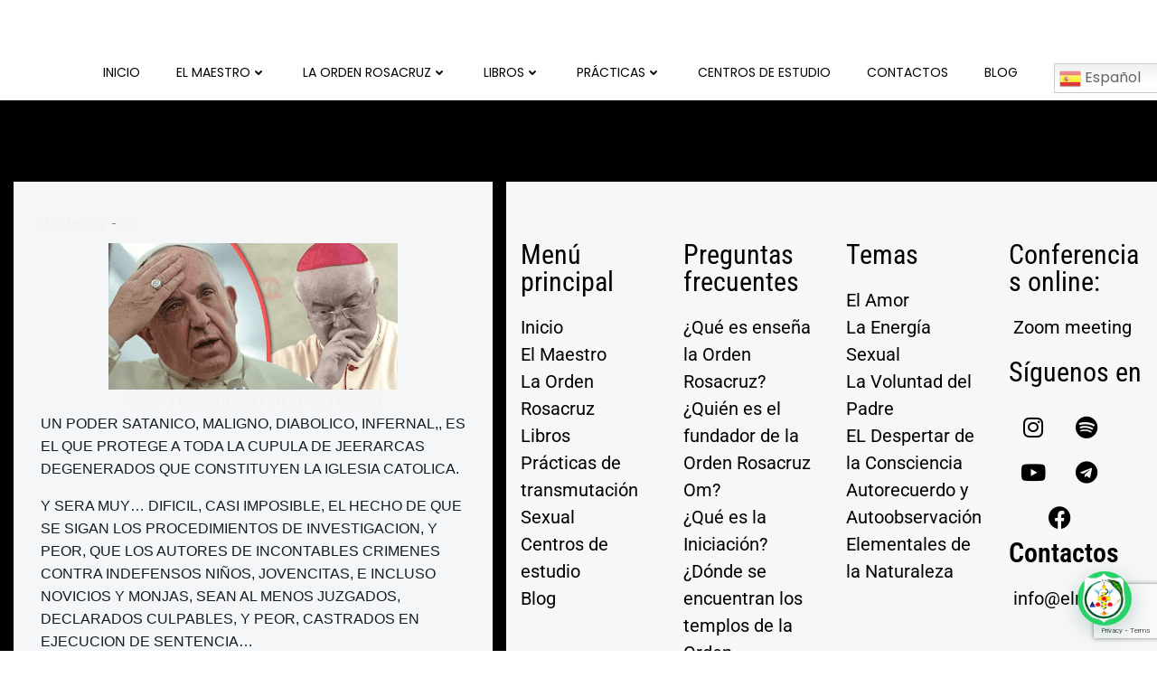

--- FILE ---
content_type: text/html; charset=UTF-8
request_url: https://elrosacruz.com/pornografia-infantil-en-el-vaticano/
body_size: 28414
content:
<!DOCTYPE html><html lang="es"><head><meta charset="UTF-8"><meta name="viewport" content="width=device-width, initial-scale=1"><link rel="profile" href="http://gmpg.org/xfn/11"><title>PORNOGRAFÍA  INFANTIL EN EL VATICANO &#8211; Orden Rosacruz Om</title><link rel="preconnect" href="https://fonts.gstatic.com/" crossorigin/><link rel="preconnect" href="https://fonts.googleapis.com"/><style type="text/css">@font-face {
 font-family: 'ABeeZee';
 font-style: italic;
 font-weight: 400;
 font-display: swap;
 src: url(https://fonts.gstatic.com/s/abeezee/v23/esDT31xSG-6AGleN2tCUnJ8G.ttf) format('truetype');
}
@font-face {
 font-family: 'ABeeZee';
 font-style: normal;
 font-weight: 400;
 font-display: swap;
 src: url(https://fonts.gstatic.com/s/abeezee/v23/esDR31xSG-6AGleN2tuklQ.ttf) format('truetype');
}
@font-face {
 font-family: 'Actor';
 font-style: normal;
 font-weight: 400;
 font-display: swap;
 src: url(https://fonts.gstatic.com/s/actor/v18/wEOzEBbCkc5cO0ejVSw.ttf) format('truetype');
}
@font-face {
 font-family: 'Fira Mono';
 font-style: normal;
 font-weight: 400;
 font-display: swap;
 src: url(https://fonts.gstatic.com/s/firamono/v16/N0bX2SlFPv1weGeLZDtgKP7X.ttf) format('truetype');
}
@font-face {
 font-family: 'Fira Mono';
 font-style: normal;
 font-weight: 500;
 font-display: swap;
 src: url(https://fonts.gstatic.com/s/firamono/v16/N0bS2SlFPv1weGeLZDto1d3HkPfR.ttf) format('truetype');
}
@font-face {
 font-family: 'Fira Mono';
 font-style: normal;
 font-weight: 700;
 font-display: swap;
 src: url(https://fonts.gstatic.com/s/firamono/v16/N0bS2SlFPv1weGeLZDtondvHkPfR.ttf) format('truetype');
}
@font-face {
 font-family: 'Muli';
 font-style: italic;
 font-weight: 200;
 font-display: swap;
 src: url(https://fonts.gstatic.com/s/muli/v34/7Aujp_0qiz-afTfcIyoiGtm2P0wG0xFz4eSVxg.ttf) format('truetype');
}
@font-face {
 font-family: 'Muli';
 font-style: italic;
 font-weight: 300;
 font-display: swap;
 src: url(https://fonts.gstatic.com/s/muli/v34/7Aujp_0qiz-afTfcIyoiGtm2P0wG089z4eSVxg.ttf) format('truetype');
}
@font-face {
 font-family: 'Muli';
 font-style: italic;
 font-weight: 400;
 font-display: swap;
 src: url(https://fonts.gstatic.com/s/muli/v34/7Aujp_0qiz-afTfcIyoiGtm2P0wG05Fz4eSVxg.ttf) format('truetype');
}
@font-face {
 font-family: 'Muli';
 font-style: italic;
 font-weight: 600;
 font-display: swap;
 src: url(https://fonts.gstatic.com/s/muli/v34/7Aujp_0qiz-afTfcIyoiGtm2P0wG00904eSVxg.ttf) format('truetype');
}
@font-face {
 font-family: 'Muli';
 font-style: italic;
 font-weight: 700;
 font-display: swap;
 src: url(https://fonts.gstatic.com/s/muli/v34/7Aujp_0qiz-afTfcIyoiGtm2P0wG03Z04eSVxg.ttf) format('truetype');
}
@font-face {
 font-family: 'Muli';
 font-style: italic;
 font-weight: 800;
 font-display: swap;
 src: url(https://fonts.gstatic.com/s/muli/v34/7Aujp_0qiz-afTfcIyoiGtm2P0wG0xF04eSVxg.ttf) format('truetype');
}
@font-face {
 font-family: 'Muli';
 font-style: italic;
 font-weight: 900;
 font-display: swap;
 src: url(https://fonts.gstatic.com/s/muli/v34/7Aujp_0qiz-afTfcIyoiGtm2P0wG0zh04eSVxg.ttf) format('truetype');
}
@font-face {
 font-family: 'Muli';
 font-style: normal;
 font-weight: 200;
 font-display: swap;
 src: url(https://fonts.gstatic.com/s/muli/v34/7Aulp_0qiz-aVz7u3PJLcUMYOFlOkEk50e0.ttf) format('truetype');
}
@font-face {
 font-family: 'Muli';
 font-style: normal;
 font-weight: 300;
 font-display: swap;
 src: url(https://fonts.gstatic.com/s/muli/v34/7Aulp_0qiz-aVz7u3PJLcUMYOFmQkEk50e0.ttf) format('truetype');
}
@font-face {
 font-family: 'Muli';
 font-style: normal;
 font-weight: 400;
 font-display: swap;
 src: url(https://fonts.gstatic.com/s/muli/v34/7Aulp_0qiz-aVz7u3PJLcUMYOFnOkEk50e0.ttf) format('truetype');
}
@font-face {
 font-family: 'Muli';
 font-style: normal;
 font-weight: 600;
 font-display: swap;
 src: url(https://fonts.gstatic.com/s/muli/v34/7Aulp_0qiz-aVz7u3PJLcUMYOFkQl0k50e0.ttf) format('truetype');
}
@font-face {
 font-family: 'Muli';
 font-style: normal;
 font-weight: 700;
 font-display: swap;
 src: url(https://fonts.gstatic.com/s/muli/v34/7Aulp_0qiz-aVz7u3PJLcUMYOFkpl0k50e0.ttf) format('truetype');
}
@font-face {
 font-family: 'Muli';
 font-style: normal;
 font-weight: 800;
 font-display: swap;
 src: url(https://fonts.gstatic.com/s/muli/v34/7Aulp_0qiz-aVz7u3PJLcUMYOFlOl0k50e0.ttf) format('truetype');
}
@font-face {
 font-family: 'Muli';
 font-style: normal;
 font-weight: 900;
 font-display: swap;
 src: url(https://fonts.gstatic.com/s/muli/v34/7Aulp_0qiz-aVz7u3PJLcUMYOFlnl0k50e0.ttf) format('truetype');
}
@font-face {
 font-family: 'Open Sans';
 font-style: italic;
 font-weight: 300;
 font-stretch: normal;
 font-display: swap;
 src: url(https://fonts.gstatic.com/s/opensans/v44/memQYaGs126MiZpBA-UFUIcVXSCEkx2cmqvXlWq8tWZ0Pw86hd0Rk5hkWV4exQ.ttf) format('truetype');
}
@font-face {
 font-family: 'Open Sans';
 font-style: italic;
 font-weight: 400;
 font-stretch: normal;
 font-display: swap;
 src: url(https://fonts.gstatic.com/s/opensans/v44/memQYaGs126MiZpBA-UFUIcVXSCEkx2cmqvXlWq8tWZ0Pw86hd0Rk8ZkWV4exQ.ttf) format('truetype');
}
@font-face {
 font-family: 'Open Sans';
 font-style: italic;
 font-weight: 600;
 font-stretch: normal;
 font-display: swap;
 src: url(https://fonts.gstatic.com/s/opensans/v44/memQYaGs126MiZpBA-UFUIcVXSCEkx2cmqvXlWq8tWZ0Pw86hd0RkxhjWV4exQ.ttf) format('truetype');
}
@font-face {
 font-family: 'Open Sans';
 font-style: italic;
 font-weight: 700;
 font-stretch: normal;
 font-display: swap;
 src: url(https://fonts.gstatic.com/s/opensans/v44/memQYaGs126MiZpBA-UFUIcVXSCEkx2cmqvXlWq8tWZ0Pw86hd0RkyFjWV4exQ.ttf) format('truetype');
}
@font-face {
 font-family: 'Open Sans';
 font-style: italic;
 font-weight: 800;
 font-stretch: normal;
 font-display: swap;
 src: url(https://fonts.gstatic.com/s/opensans/v44/memQYaGs126MiZpBA-UFUIcVXSCEkx2cmqvXlWq8tWZ0Pw86hd0Rk0ZjWV4exQ.ttf) format('truetype');
}
@font-face {
 font-family: 'Open Sans';
 font-style: normal;
 font-weight: 300;
 font-stretch: normal;
 font-display: swap;
 src: url(https://fonts.gstatic.com/s/opensans/v44/memSYaGs126MiZpBA-UvWbX2vVnXBbObj2OVZyOOSr4dVJWUgsiH0B4uaVc.ttf) format('truetype');
}
@font-face {
 font-family: 'Open Sans';
 font-style: normal;
 font-weight: 400;
 font-stretch: normal;
 font-display: swap;
 src: url(https://fonts.gstatic.com/s/opensans/v44/memSYaGs126MiZpBA-UvWbX2vVnXBbObj2OVZyOOSr4dVJWUgsjZ0B4uaVc.ttf) format('truetype');
}
@font-face {
 font-family: 'Open Sans';
 font-style: normal;
 font-weight: 600;
 font-stretch: normal;
 font-display: swap;
 src: url(https://fonts.gstatic.com/s/opensans/v44/memSYaGs126MiZpBA-UvWbX2vVnXBbObj2OVZyOOSr4dVJWUgsgH1x4uaVc.ttf) format('truetype');
}
@font-face {
 font-family: 'Open Sans';
 font-style: normal;
 font-weight: 700;
 font-stretch: normal;
 font-display: swap;
 src: url(https://fonts.gstatic.com/s/opensans/v44/memSYaGs126MiZpBA-UvWbX2vVnXBbObj2OVZyOOSr4dVJWUgsg-1x4uaVc.ttf) format('truetype');
}
@font-face {
 font-family: 'Open Sans';
 font-style: normal;
 font-weight: 800;
 font-stretch: normal;
 font-display: swap;
 src: url(https://fonts.gstatic.com/s/opensans/v44/memSYaGs126MiZpBA-UvWbX2vVnXBbObj2OVZyOOSr4dVJWUgshZ1x4uaVc.ttf) format('truetype');
}
@font-face {
 font-family: 'PT Sans';
 font-style: italic;
 font-weight: 400;
 font-display: swap;
 src: url(https://fonts.gstatic.com/s/ptsans/v18/jizYRExUiTo99u79D0e0ycmN.ttf) format('truetype');
}
@font-face {
 font-family: 'PT Sans';
 font-style: italic;
 font-weight: 700;
 font-display: swap;
 src: url(https://fonts.gstatic.com/s/ptsans/v18/jizdRExUiTo99u79D0e8fOydIRUY.ttf) format('truetype');
}
@font-face {
 font-family: 'PT Sans';
 font-style: normal;
 font-weight: 400;
 font-display: swap;
 src: url(https://fonts.gstatic.com/s/ptsans/v18/jizaRExUiTo99u79D0yEwA.ttf) format('truetype');
}
@font-face {
 font-family: 'PT Sans';
 font-style: normal;
 font-weight: 700;
 font-display: swap;
 src: url(https://fonts.gstatic.com/s/ptsans/v18/jizfRExUiTo99u79B_mh0OCtKA.ttf) format('truetype');
}
@font-face {
 font-family: 'Playfair Display';
 font-style: italic;
 font-weight: 400;
 font-display: swap;
 src: url(https://fonts.gstatic.com/s/playfairdisplay/v40/nuFRD-vYSZviVYUb_rj3ij__anPXDTnCjmHKM4nYO7KN_qiTXt_A_A.ttf) format('truetype');
}
@font-face {
 font-family: 'Playfair Display';
 font-style: italic;
 font-weight: 700;
 font-display: swap;
 src: url(https://fonts.gstatic.com/s/playfairdisplay/v40/nuFRD-vYSZviVYUb_rj3ij__anPXDTnCjmHKM4nYO7KN_k-UXt_A_A.ttf) format('truetype');
}
@font-face {
 font-family: 'Playfair Display';
 font-style: italic;
 font-weight: 900;
 font-display: swap;
 src: url(https://fonts.gstatic.com/s/playfairdisplay/v40/nuFRD-vYSZviVYUb_rj3ij__anPXDTnCjmHKM4nYO7KN_gGUXt_A_A.ttf) format('truetype');
}
@font-face {
 font-family: 'Playfair Display';
 font-style: normal;
 font-weight: 400;
 font-display: swap;
 src: url(https://fonts.gstatic.com/s/playfairdisplay/v40/nuFvD-vYSZviVYUb_rj3ij__anPXJzDwcbmjWBN2PKdFvXDZbtY.ttf) format('truetype');
}
@font-face {
 font-family: 'Playfair Display';
 font-style: normal;
 font-weight: 700;
 font-display: swap;
 src: url(https://fonts.gstatic.com/s/playfairdisplay/v40/nuFvD-vYSZviVYUb_rj3ij__anPXJzDwcbmjWBN2PKeiunDZbtY.ttf) format('truetype');
}
@font-face {
 font-family: 'Playfair Display';
 font-style: normal;
 font-weight: 900;
 font-display: swap;
 src: url(https://fonts.gstatic.com/s/playfairdisplay/v40/nuFvD-vYSZviVYUb_rj3ij__anPXJzDwcbmjWBN2PKfsunDZbtY.ttf) format('truetype');
}
@font-face {
 font-family: 'Poppins';
 font-style: italic;
 font-weight: 100;
 font-display: swap;
 src: url(https://fonts.gstatic.com/s/poppins/v24/pxiAyp8kv8JHgFVrJJLmE0tMMPc.ttf) format('truetype');
}
@font-face {
 font-family: 'Poppins';
 font-style: italic;
 font-weight: 200;
 font-display: swap;
 src: url(https://fonts.gstatic.com/s/poppins/v24/pxiDyp8kv8JHgFVrJJLmv1pVGdeL.ttf) format('truetype');
}
@font-face {
 font-family: 'Poppins';
 font-style: italic;
 font-weight: 300;
 font-display: swap;
 src: url(https://fonts.gstatic.com/s/poppins/v24/pxiDyp8kv8JHgFVrJJLm21lVGdeL.ttf) format('truetype');
}
@font-face {
 font-family: 'Poppins';
 font-style: italic;
 font-weight: 400;
 font-display: swap;
 src: url(https://fonts.gstatic.com/s/poppins/v24/pxiGyp8kv8JHgFVrJJLufntF.ttf) format('truetype');
}
@font-face {
 font-family: 'Poppins';
 font-style: italic;
 font-weight: 500;
 font-display: swap;
 src: url(https://fonts.gstatic.com/s/poppins/v24/pxiDyp8kv8JHgFVrJJLmg1hVGdeL.ttf) format('truetype');
}
@font-face {
 font-family: 'Poppins';
 font-style: italic;
 font-weight: 600;
 font-display: swap;
 src: url(https://fonts.gstatic.com/s/poppins/v24/pxiDyp8kv8JHgFVrJJLmr19VGdeL.ttf) format('truetype');
}
@font-face {
 font-family: 'Poppins';
 font-style: italic;
 font-weight: 700;
 font-display: swap;
 src: url(https://fonts.gstatic.com/s/poppins/v24/pxiDyp8kv8JHgFVrJJLmy15VGdeL.ttf) format('truetype');
}
@font-face {
 font-family: 'Poppins';
 font-style: italic;
 font-weight: 800;
 font-display: swap;
 src: url(https://fonts.gstatic.com/s/poppins/v24/pxiDyp8kv8JHgFVrJJLm111VGdeL.ttf) format('truetype');
}
@font-face {
 font-family: 'Poppins';
 font-style: italic;
 font-weight: 900;
 font-display: swap;
 src: url(https://fonts.gstatic.com/s/poppins/v24/pxiDyp8kv8JHgFVrJJLm81xVGdeL.ttf) format('truetype');
}
@font-face {
 font-family: 'Poppins';
 font-style: normal;
 font-weight: 100;
 font-display: swap;
 src: url(https://fonts.gstatic.com/s/poppins/v24/pxiGyp8kv8JHgFVrLPTufntF.ttf) format('truetype');
}
@font-face {
 font-family: 'Poppins';
 font-style: normal;
 font-weight: 200;
 font-display: swap;
 src: url(https://fonts.gstatic.com/s/poppins/v24/pxiByp8kv8JHgFVrLFj_Z1JlEA.ttf) format('truetype');
}
@font-face {
 font-family: 'Poppins';
 font-style: normal;
 font-weight: 300;
 font-display: swap;
 src: url(https://fonts.gstatic.com/s/poppins/v24/pxiByp8kv8JHgFVrLDz8Z1JlEA.ttf) format('truetype');
}
@font-face {
 font-family: 'Poppins';
 font-style: normal;
 font-weight: 400;
 font-display: swap;
 src: url(https://fonts.gstatic.com/s/poppins/v24/pxiEyp8kv8JHgFVrJJnedw.ttf) format('truetype');
}
@font-face {
 font-family: 'Poppins';
 font-style: normal;
 font-weight: 500;
 font-display: swap;
 src: url(https://fonts.gstatic.com/s/poppins/v24/pxiByp8kv8JHgFVrLGT9Z1JlEA.ttf) format('truetype');
}
@font-face {
 font-family: 'Poppins';
 font-style: normal;
 font-weight: 600;
 font-display: swap;
 src: url(https://fonts.gstatic.com/s/poppins/v24/pxiByp8kv8JHgFVrLEj6Z1JlEA.ttf) format('truetype');
}
@font-face {
 font-family: 'Poppins';
 font-style: normal;
 font-weight: 700;
 font-display: swap;
 src: url(https://fonts.gstatic.com/s/poppins/v24/pxiByp8kv8JHgFVrLCz7Z1JlEA.ttf) format('truetype');
}
@font-face {
 font-family: 'Poppins';
 font-style: normal;
 font-weight: 800;
 font-display: swap;
 src: url(https://fonts.gstatic.com/s/poppins/v24/pxiByp8kv8JHgFVrLDD4Z1JlEA.ttf) format('truetype');
}
@font-face {
 font-family: 'Poppins';
 font-style: normal;
 font-weight: 900;
 font-display: swap;
 src: url(https://fonts.gstatic.com/s/poppins/v24/pxiByp8kv8JHgFVrLBT5Z1JlEA.ttf) format('truetype');
}
@font-face {
 font-family: 'Roboto';
 font-style: italic;
 font-weight: 100;
 font-stretch: normal;
 font-display: swap;
 src: url(https://fonts.gstatic.com/s/roboto/v49/KFOKCnqEu92Fr1Mu53ZEC9_Vu3r1gIhOszmOClHrs6ljXfMMLoHRuAb-lg.ttf) format('truetype');
}
@font-face {
 font-family: 'Roboto';
 font-style: italic;
 font-weight: 200;
 font-stretch: normal;
 font-display: swap;
 src: url(https://fonts.gstatic.com/s/roboto/v49/KFOKCnqEu92Fr1Mu53ZEC9_Vu3r1gIhOszmOClHrs6ljXfMMLgHQuAb-lg.ttf) format('truetype');
}
@font-face {
 font-family: 'Roboto';
 font-style: italic;
 font-weight: 300;
 font-stretch: normal;
 font-display: swap;
 src: url(https://fonts.gstatic.com/s/roboto/v49/KFOKCnqEu92Fr1Mu53ZEC9_Vu3r1gIhOszmOClHrs6ljXfMMLt_QuAb-lg.ttf) format('truetype');
}
@font-face {
 font-family: 'Roboto';
 font-style: italic;
 font-weight: 400;
 font-stretch: normal;
 font-display: swap;
 src: url(https://fonts.gstatic.com/s/roboto/v49/KFOKCnqEu92Fr1Mu53ZEC9_Vu3r1gIhOszmOClHrs6ljXfMMLoHQuAb-lg.ttf) format('truetype');
}
@font-face {
 font-family: 'Roboto';
 font-style: italic;
 font-weight: 500;
 font-stretch: normal;
 font-display: swap;
 src: url(https://fonts.gstatic.com/s/roboto/v49/KFOKCnqEu92Fr1Mu53ZEC9_Vu3r1gIhOszmOClHrs6ljXfMMLrPQuAb-lg.ttf) format('truetype');
}
@font-face {
 font-family: 'Roboto';
 font-style: italic;
 font-weight: 600;
 font-stretch: normal;
 font-display: swap;
 src: url(https://fonts.gstatic.com/s/roboto/v49/KFOKCnqEu92Fr1Mu53ZEC9_Vu3r1gIhOszmOClHrs6ljXfMMLl_XuAb-lg.ttf) format('truetype');
}
@font-face {
 font-family: 'Roboto';
 font-style: italic;
 font-weight: 700;
 font-stretch: normal;
 font-display: swap;
 src: url(https://fonts.gstatic.com/s/roboto/v49/KFOKCnqEu92Fr1Mu53ZEC9_Vu3r1gIhOszmOClHrs6ljXfMMLmbXuAb-lg.ttf) format('truetype');
}
@font-face {
 font-family: 'Roboto';
 font-style: italic;
 font-weight: 800;
 font-stretch: normal;
 font-display: swap;
 src: url(https://fonts.gstatic.com/s/roboto/v49/KFOKCnqEu92Fr1Mu53ZEC9_Vu3r1gIhOszmOClHrs6ljXfMMLgHXuAb-lg.ttf) format('truetype');
}
@font-face {
 font-family: 'Roboto';
 font-style: italic;
 font-weight: 900;
 font-stretch: normal;
 font-display: swap;
 src: url(https://fonts.gstatic.com/s/roboto/v49/KFOKCnqEu92Fr1Mu53ZEC9_Vu3r1gIhOszmOClHrs6ljXfMMLijXuAb-lg.ttf) format('truetype');
}
@font-face {
 font-family: 'Roboto';
 font-style: normal;
 font-weight: 100;
 font-stretch: normal;
 font-display: swap;
 src: url(https://fonts.gstatic.com/s/roboto/v49/KFOMCnqEu92Fr1ME7kSn66aGLdTylUAMQXC89YmC2DPNWubEbFmaiA8.ttf) format('truetype');
}
@font-face {
 font-family: 'Roboto';
 font-style: normal;
 font-weight: 200;
 font-stretch: normal;
 font-display: swap;
 src: url(https://fonts.gstatic.com/s/roboto/v49/KFOMCnqEu92Fr1ME7kSn66aGLdTylUAMQXC89YmC2DPNWuZEbVmaiA8.ttf) format('truetype');
}
@font-face {
 font-family: 'Roboto';
 font-style: normal;
 font-weight: 300;
 font-stretch: normal;
 font-display: swap;
 src: url(https://fonts.gstatic.com/s/roboto/v49/KFOMCnqEu92Fr1ME7kSn66aGLdTylUAMQXC89YmC2DPNWuaabVmaiA8.ttf) format('truetype');
}
@font-face {
 font-family: 'Roboto';
 font-style: normal;
 font-weight: 400;
 font-stretch: normal;
 font-display: swap;
 src: url(https://fonts.gstatic.com/s/roboto/v49/KFOMCnqEu92Fr1ME7kSn66aGLdTylUAMQXC89YmC2DPNWubEbVmaiA8.ttf) format('truetype');
}
@font-face {
 font-family: 'Roboto';
 font-style: normal;
 font-weight: 500;
 font-stretch: normal;
 font-display: swap;
 src: url(https://fonts.gstatic.com/s/roboto/v49/KFOMCnqEu92Fr1ME7kSn66aGLdTylUAMQXC89YmC2DPNWub2bVmaiA8.ttf) format('truetype');
}
@font-face {
 font-family: 'Roboto';
 font-style: normal;
 font-weight: 600;
 font-stretch: normal;
 font-display: swap;
 src: url(https://fonts.gstatic.com/s/roboto/v49/KFOMCnqEu92Fr1ME7kSn66aGLdTylUAMQXC89YmC2DPNWuYaalmaiA8.ttf) format('truetype');
}
@font-face {
 font-family: 'Roboto';
 font-style: normal;
 font-weight: 700;
 font-stretch: normal;
 font-display: swap;
 src: url(https://fonts.gstatic.com/s/roboto/v49/KFOMCnqEu92Fr1ME7kSn66aGLdTylUAMQXC89YmC2DPNWuYjalmaiA8.ttf) format('truetype');
}
@font-face {
 font-family: 'Roboto';
 font-style: normal;
 font-weight: 800;
 font-stretch: normal;
 font-display: swap;
 src: url(https://fonts.gstatic.com/s/roboto/v49/KFOMCnqEu92Fr1ME7kSn66aGLdTylUAMQXC89YmC2DPNWuZEalmaiA8.ttf) format('truetype');
}
@font-face {
 font-family: 'Roboto';
 font-style: normal;
 font-weight: 900;
 font-stretch: normal;
 font-display: swap;
 src: url(https://fonts.gstatic.com/s/roboto/v49/KFOMCnqEu92Fr1ME7kSn66aGLdTylUAMQXC89YmC2DPNWuZtalmaiA8.ttf) format('truetype');
}
@font-face {
 font-family: 'Roboto Condensed';
 font-style: italic;
 font-weight: 100;
 font-display: swap;
 src: url(https://fonts.gstatic.com/s/robotocondensed/v31/ieVW2ZhZI2eCN5jzbjEETS9weq8-19ehAyvMum7nfDB64RgL1XBpKQ.ttf) format('truetype');
}
@font-face {
 font-family: 'Roboto Condensed';
 font-style: italic;
 font-weight: 200;
 font-display: swap;
 src: url(https://fonts.gstatic.com/s/robotocondensed/v31/ieVW2ZhZI2eCN5jzbjEETS9weq8-19ehAyvMum7nfDB64ZgK1XBpKQ.ttf) format('truetype');
}
@font-face {
 font-family: 'Roboto Condensed';
 font-style: italic;
 font-weight: 300;
 font-display: swap;
 src: url(https://fonts.gstatic.com/s/robotocondensed/v31/ieVW2ZhZI2eCN5jzbjEETS9weq8-19ehAyvMum7nfDB64UYK1XBpKQ.ttf) format('truetype');
}
@font-face {
 font-family: 'Roboto Condensed';
 font-style: italic;
 font-weight: 400;
 font-display: swap;
 src: url(https://fonts.gstatic.com/s/robotocondensed/v31/ieVW2ZhZI2eCN5jzbjEETS9weq8-19ehAyvMum7nfDB64RgK1XBpKQ.ttf) format('truetype');
}
@font-face {
 font-family: 'Roboto Condensed';
 font-style: italic;
 font-weight: 500;
 font-display: swap;
 src: url(https://fonts.gstatic.com/s/robotocondensed/v31/ieVW2ZhZI2eCN5jzbjEETS9weq8-19ehAyvMum7nfDB64SoK1XBpKQ.ttf) format('truetype');
}
@font-face {
 font-family: 'Roboto Condensed';
 font-style: italic;
 font-weight: 600;
 font-display: swap;
 src: url(https://fonts.gstatic.com/s/robotocondensed/v31/ieVW2ZhZI2eCN5jzbjEETS9weq8-19ehAyvMum7nfDB64cYN1XBpKQ.ttf) format('truetype');
}
@font-face {
 font-family: 'Roboto Condensed';
 font-style: italic;
 font-weight: 700;
 font-display: swap;
 src: url(https://fonts.gstatic.com/s/robotocondensed/v31/ieVW2ZhZI2eCN5jzbjEETS9weq8-19ehAyvMum7nfDB64f8N1XBpKQ.ttf) format('truetype');
}
@font-face {
 font-family: 'Roboto Condensed';
 font-style: italic;
 font-weight: 800;
 font-display: swap;
 src: url(https://fonts.gstatic.com/s/robotocondensed/v31/ieVW2ZhZI2eCN5jzbjEETS9weq8-19ehAyvMum7nfDB64ZgN1XBpKQ.ttf) format('truetype');
}
@font-face {
 font-family: 'Roboto Condensed';
 font-style: italic;
 font-weight: 900;
 font-display: swap;
 src: url(https://fonts.gstatic.com/s/robotocondensed/v31/ieVW2ZhZI2eCN5jzbjEETS9weq8-19ehAyvMum7nfDB64bEN1XBpKQ.ttf) format('truetype');
}
@font-face {
 font-family: 'Roboto Condensed';
 font-style: normal;
 font-weight: 100;
 font-display: swap;
 src: url(https://fonts.gstatic.com/s/robotocondensed/v31/ieVo2ZhZI2eCN5jzbjEETS9weq8-_d6T_POl0fRJeyWyo8BA5Xk.ttf) format('truetype');
}
@font-face {
 font-family: 'Roboto Condensed';
 font-style: normal;
 font-weight: 200;
 font-display: swap;
 src: url(https://fonts.gstatic.com/s/robotocondensed/v31/ieVo2ZhZI2eCN5jzbjEETS9weq8-_d6T_POl0fRJeyUyosBA5Xk.ttf) format('truetype');
}
@font-face {
 font-family: 'Roboto Condensed';
 font-style: normal;
 font-weight: 300;
 font-display: swap;
 src: url(https://fonts.gstatic.com/s/robotocondensed/v31/ieVo2ZhZI2eCN5jzbjEETS9weq8-_d6T_POl0fRJeyXsosBA5Xk.ttf) format('truetype');
}
@font-face {
 font-family: 'Roboto Condensed';
 font-style: normal;
 font-weight: 400;
 font-display: swap;
 src: url(https://fonts.gstatic.com/s/robotocondensed/v31/ieVo2ZhZI2eCN5jzbjEETS9weq8-_d6T_POl0fRJeyWyosBA5Xk.ttf) format('truetype');
}
@font-face {
 font-family: 'Roboto Condensed';
 font-style: normal;
 font-weight: 500;
 font-display: swap;
 src: url(https://fonts.gstatic.com/s/robotocondensed/v31/ieVo2ZhZI2eCN5jzbjEETS9weq8-_d6T_POl0fRJeyWAosBA5Xk.ttf) format('truetype');
}
@font-face {
 font-family: 'Roboto Condensed';
 font-style: normal;
 font-weight: 600;
 font-display: swap;
 src: url(https://fonts.gstatic.com/s/robotocondensed/v31/ieVo2ZhZI2eCN5jzbjEETS9weq8-_d6T_POl0fRJeyVspcBA5Xk.ttf) format('truetype');
}
@font-face {
 font-family: 'Roboto Condensed';
 font-style: normal;
 font-weight: 700;
 font-display: swap;
 src: url(https://fonts.gstatic.com/s/robotocondensed/v31/ieVo2ZhZI2eCN5jzbjEETS9weq8-_d6T_POl0fRJeyVVpcBA5Xk.ttf) format('truetype');
}
@font-face {
 font-family: 'Roboto Condensed';
 font-style: normal;
 font-weight: 800;
 font-display: swap;
 src: url(https://fonts.gstatic.com/s/robotocondensed/v31/ieVo2ZhZI2eCN5jzbjEETS9weq8-_d6T_POl0fRJeyUypcBA5Xk.ttf) format('truetype');
}
@font-face {
 font-family: 'Roboto Condensed';
 font-style: normal;
 font-weight: 900;
 font-display: swap;
 src: url(https://fonts.gstatic.com/s/robotocondensed/v31/ieVo2ZhZI2eCN5jzbjEETS9weq8-_d6T_POl0fRJeyUbpcBA5Xk.ttf) format('truetype');
}
@font-face {
 font-family: 'Roboto Slab';
 font-style: normal;
 font-weight: 100;
 font-display: swap;
 src: url(https://fonts.gstatic.com/s/robotoslab/v36/BngbUXZYTXPIvIBgJJSb6s3BzlRRfKOFbvjojIWmYWRm.ttf) format('truetype');
}
@font-face {
 font-family: 'Roboto Slab';
 font-style: normal;
 font-weight: 200;
 font-display: swap;
 src: url(https://fonts.gstatic.com/s/robotoslab/v36/BngbUXZYTXPIvIBgJJSb6s3BzlRRfKOFbvjoDISmYWRm.ttf) format('truetype');
}
@font-face {
 font-family: 'Roboto Slab';
 font-style: normal;
 font-weight: 300;
 font-display: swap;
 src: url(https://fonts.gstatic.com/s/robotoslab/v36/BngbUXZYTXPIvIBgJJSb6s3BzlRRfKOFbvjo0oSmYWRm.ttf) format('truetype');
}
@font-face {
 font-family: 'Roboto Slab';
 font-style: normal;
 font-weight: 400;
 font-display: swap;
 src: url(https://fonts.gstatic.com/s/robotoslab/v36/BngbUXZYTXPIvIBgJJSb6s3BzlRRfKOFbvjojISmYWRm.ttf) format('truetype');
}
@font-face {
 font-family: 'Roboto Slab';
 font-style: normal;
 font-weight: 500;
 font-display: swap;
 src: url(https://fonts.gstatic.com/s/robotoslab/v36/BngbUXZYTXPIvIBgJJSb6s3BzlRRfKOFbvjovoSmYWRm.ttf) format('truetype');
}
@font-face {
 font-family: 'Roboto Slab';
 font-style: normal;
 font-weight: 600;
 font-display: swap;
 src: url(https://fonts.gstatic.com/s/robotoslab/v36/BngbUXZYTXPIvIBgJJSb6s3BzlRRfKOFbvjoUoOmYWRm.ttf) format('truetype');
}
@font-face {
 font-family: 'Roboto Slab';
 font-style: normal;
 font-weight: 700;
 font-display: swap;
 src: url(https://fonts.gstatic.com/s/robotoslab/v36/BngbUXZYTXPIvIBgJJSb6s3BzlRRfKOFbvjoa4OmYWRm.ttf) format('truetype');
}
@font-face {
 font-family: 'Roboto Slab';
 font-style: normal;
 font-weight: 800;
 font-display: swap;
 src: url(https://fonts.gstatic.com/s/robotoslab/v36/BngbUXZYTXPIvIBgJJSb6s3BzlRRfKOFbvjoDIOmYWRm.ttf) format('truetype');
}
@font-face {
 font-family: 'Roboto Slab';
 font-style: normal;
 font-weight: 900;
 font-display: swap;
 src: url(https://fonts.gstatic.com/s/robotoslab/v36/BngbUXZYTXPIvIBgJJSb6s3BzlRRfKOFbvjoJYOmYWRm.ttf) format('truetype');
} </style><link rel="stylesheet" id="siteground-optimizer-combined-css-e955c8e4dbbd2fa2f4e854746940da36" href="https://elrosacruz.com/wp-content/uploads/siteground-optimizer-assets/siteground-optimizer-combined-css-e955c8e4dbbd2fa2f4e854746940da36.css" media="all" /><link rel="preload" href="https://elrosacruz.com/wp-content/uploads/siteground-optimizer-assets/siteground-optimizer-combined-css-e955c8e4dbbd2fa2f4e854746940da36.css" as="style"><meta name='robots' content='max-image-preview:large' /><link rel='dns-prefetch' href='//fonts.googleapis.com' /><link rel="alternate" type="application/rss+xml" title="Orden Rosacruz Om &raquo; Feed" href="https://elrosacruz.com/feed/" /><link rel="alternate" type="application/rss+xml" title="Orden Rosacruz Om &raquo; Feed de los comentarios" href="https://elrosacruz.com/comments/feed/" /><link rel="alternate" type="application/rss+xml" title="Orden Rosacruz Om &raquo; Comentario PORNOGRAFÍA  INFANTIL EN EL VATICANO del feed" href="https://elrosacruz.com/pornografia-infantil-en-el-vaticano/feed/" /><link rel="alternate" title="oEmbed (JSON)" type="application/json+oembed" href="https://elrosacruz.com/wp-json/oembed/1.0/embed?url=https%3A%2F%2Felrosacruz.com%2Fpornografia-infantil-en-el-vaticano%2F" /><link rel="alternate" title="oEmbed (XML)" type="text/xml+oembed" href="https://elrosacruz.com/wp-json/oembed/1.0/embed?url=https%3A%2F%2Felrosacruz.com%2Fpornografia-infantil-en-el-vaticano%2F&#038;format=xml" /> <style id='wp-img-auto-sizes-contain-inline-css' type='text/css'> img:is([sizes=auto i],[sizes^="auto," i]){contain-intrinsic-size:3000px 1500px}
/*# sourceURL=wp-img-auto-sizes-contain-inline-css */ </style> <style id='extend-builder-css-inline-css' type='text/css'> /* page css */
/* part css : theme-shapes */
.colibri-shape-circles {
background-image:url('https://elrosacruz.com/wp-content/themes/hugo-wp/resources/images/header-shapes/circles.png')
}
.colibri-shape-10degree-stripes {
background-image:url('https://elrosacruz.com/wp-content/themes/hugo-wp/resources/images/header-shapes/10degree-stripes.png')
}
.colibri-shape-rounded-squares-blue {
background-image:url('https://elrosacruz.com/wp-content/themes/hugo-wp/resources/images/header-shapes/rounded-squares-blue.png')
}
.colibri-shape-many-rounded-squares-blue {
background-image:url('https://elrosacruz.com/wp-content/themes/hugo-wp/resources/images/header-shapes/many-rounded-squares-blue.png')
}
.colibri-shape-two-circles {
background-image:url('https://elrosacruz.com/wp-content/themes/hugo-wp/resources/images/header-shapes/two-circles.png')
}
.colibri-shape-circles-2 {
background-image:url('https://elrosacruz.com/wp-content/themes/hugo-wp/resources/images/header-shapes/circles-2.png')
}
.colibri-shape-circles-3 {
background-image:url('https://elrosacruz.com/wp-content/themes/hugo-wp/resources/images/header-shapes/circles-3.png')
}
.colibri-shape-circles-gradient {
background-image:url('https://elrosacruz.com/wp-content/themes/hugo-wp/resources/images/header-shapes/circles-gradient.png')
}
.colibri-shape-circles-white-gradient {
background-image:url('https://elrosacruz.com/wp-content/themes/hugo-wp/resources/images/header-shapes/circles-white-gradient.png')
}
.colibri-shape-waves {
background-image:url('https://elrosacruz.com/wp-content/themes/hugo-wp/resources/images/header-shapes/waves.png')
}
.colibri-shape-waves-inverted {
background-image:url('https://elrosacruz.com/wp-content/themes/hugo-wp/resources/images/header-shapes/waves-inverted.png')
}
.colibri-shape-dots {
background-image:url('https://elrosacruz.com/wp-content/themes/hugo-wp/resources/images/header-shapes/dots.png')
}
.colibri-shape-left-tilted-lines {
background-image:url('https://elrosacruz.com/wp-content/themes/hugo-wp/resources/images/header-shapes/left-tilted-lines.png')
}
.colibri-shape-right-tilted-lines {
background-image:url('https://elrosacruz.com/wp-content/themes/hugo-wp/resources/images/header-shapes/right-tilted-lines.png')
}
.colibri-shape-right-tilted-strips {
background-image:url('https://elrosacruz.com/wp-content/themes/hugo-wp/resources/images/header-shapes/right-tilted-strips.png')
}
/* part css : theme */
.h-y-container > *:not(:last-child), .h-x-container-inner > * {
 margin-bottom: 20px;
}
.h-x-container-inner, .h-column__content > .h-x-container > *:last-child {
 margin-bottom: -20px;
}
.h-x-container-inner > * {
 padding-left: 10px;
 padding-right: 10px;
}
.h-x-container-inner {
 margin-left: -10px;
 margin-right: -10px;
}
[class*=style-], [class*=local-style-], .h-global-transition, .h-global-transition-all, .h-global-transition-all * {
 transition-duration: 0.5s;
}
.wp-block-button .wp-block-button__link:not(.has-background),.wp-block-file .wp-block-file__button {
 background-color: #03a9f4;
 background-image: none;
}
.wp-block-button .wp-block-button__link:not(.has-background):hover,.wp-block-button .wp-block-button__link:not(.has-background):focus,.wp-block-button .wp-block-button__link:not(.has-background):active,.wp-block-file .wp-block-file__button:hover,.wp-block-file .wp-block-file__button:focus,.wp-block-file .wp-block-file__button:active {
 background-color: rgb(2, 110, 159);
 background-image: none;
}
.wp-block-button.is-style-outline .wp-block-button__link:not(.has-background) {
 color: #03a9f4;
 background-color: transparent;
 background-image: none;
 border-top-width: 2px;
 border-top-color: #03a9f4;
 border-top-style: solid;
 border-right-width: 2px;
 border-right-color: #03a9f4;
 border-right-style: solid;
 border-bottom-width: 2px;
 border-bottom-color: #03a9f4;
 border-bottom-style: solid;
 border-left-width: 2px;
 border-left-color: #03a9f4;
 border-left-style: solid;
}
.wp-block-button.is-style-outline .wp-block-button__link:not(.has-background):hover,.wp-block-button.is-style-outline .wp-block-button__link:not(.has-background):focus,.wp-block-button.is-style-outline .wp-block-button__link:not(.has-background):active {
 color: #fff;
 background-color: #03a9f4;
 background-image: none;
}
.has-background-color,*[class^="wp-block-"].is-style-solid-color {
 background-color: #03a9f4;
 background-image: none;
}
.has-colibri-color-1-background-color {
 background-color: #03a9f4;
 background-image: none;
}
.wp-block-button .wp-block-button__link.has-colibri-color-1-background-color {
 background-color: #03a9f4;
 background-image: none;
}
.wp-block-button .wp-block-button__link.has-colibri-color-1-background-color:hover,.wp-block-button .wp-block-button__link.has-colibri-color-1-background-color:focus,.wp-block-button .wp-block-button__link.has-colibri-color-1-background-color:active {
 background-color: rgb(2, 110, 159);
 background-image: none;
}
.wp-block-button.is-style-outline .wp-block-button__link.has-colibri-color-1-background-color {
 color: #03a9f4;
 background-color: transparent;
 background-image: none;
 border-top-width: 2px;
 border-top-color: #03a9f4;
 border-top-style: solid;
 border-right-width: 2px;
 border-right-color: #03a9f4;
 border-right-style: solid;
 border-bottom-width: 2px;
 border-bottom-color: #03a9f4;
 border-bottom-style: solid;
 border-left-width: 2px;
 border-left-color: #03a9f4;
 border-left-style: solid;
}
.wp-block-button.is-style-outline .wp-block-button__link.has-colibri-color-1-background-color:hover,.wp-block-button.is-style-outline .wp-block-button__link.has-colibri-color-1-background-color:focus,.wp-block-button.is-style-outline .wp-block-button__link.has-colibri-color-1-background-color:active {
 color: #fff;
 background-color: #03a9f4;
 background-image: none;
}
*[class^="wp-block-"].has-colibri-color-1-background-color,*[class^="wp-block-"] .has-colibri-color-1-background-color,*[class^="wp-block-"].is-style-solid-color.has-colibri-color-1-color,*[class^="wp-block-"].is-style-solid-color blockquote.has-colibri-color-1-color,*[class^="wp-block-"].is-style-solid-color blockquote.has-colibri-color-1-color p {
 background-color: #03a9f4;
 background-image: none;
}
.has-colibri-color-1-color {
 color: #03a9f4;
}
.has-colibri-color-2-background-color {
 background-color: #f79007;
 background-image: none;
}
.wp-block-button .wp-block-button__link.has-colibri-color-2-background-color {
 background-color: #f79007;
 background-image: none;
}
.wp-block-button .wp-block-button__link.has-colibri-color-2-background-color:hover,.wp-block-button .wp-block-button__link.has-colibri-color-2-background-color:focus,.wp-block-button .wp-block-button__link.has-colibri-color-2-background-color:active {
 background-color: rgb(162, 94, 5);
 background-image: none;
}
.wp-block-button.is-style-outline .wp-block-button__link.has-colibri-color-2-background-color {
 color: #f79007;
 background-color: transparent;
 background-image: none;
 border-top-width: 2px;
 border-top-color: #f79007;
 border-top-style: solid;
 border-right-width: 2px;
 border-right-color: #f79007;
 border-right-style: solid;
 border-bottom-width: 2px;
 border-bottom-color: #f79007;
 border-bottom-style: solid;
 border-left-width: 2px;
 border-left-color: #f79007;
 border-left-style: solid;
}
.wp-block-button.is-style-outline .wp-block-button__link.has-colibri-color-2-background-color:hover,.wp-block-button.is-style-outline .wp-block-button__link.has-colibri-color-2-background-color:focus,.wp-block-button.is-style-outline .wp-block-button__link.has-colibri-color-2-background-color:active {
 color: #fff;
 background-color: #f79007;
 background-image: none;
}
*[class^="wp-block-"].has-colibri-color-2-background-color,*[class^="wp-block-"] .has-colibri-color-2-background-color,*[class^="wp-block-"].is-style-solid-color.has-colibri-color-2-color,*[class^="wp-block-"].is-style-solid-color blockquote.has-colibri-color-2-color,*[class^="wp-block-"].is-style-solid-color blockquote.has-colibri-color-2-color p {
 background-color: #f79007;
 background-image: none;
}
.has-colibri-color-2-color {
 color: #f79007;
}
.has-colibri-color-3-background-color {
 background-color: #00bf87;
 background-image: none;
}
.wp-block-button .wp-block-button__link.has-colibri-color-3-background-color {
 background-color: #00bf87;
 background-image: none;
}
.wp-block-button .wp-block-button__link.has-colibri-color-3-background-color:hover,.wp-block-button .wp-block-button__link.has-colibri-color-3-background-color:focus,.wp-block-button .wp-block-button__link.has-colibri-color-3-background-color:active {
 background-color: rgb(0, 106, 75);
 background-image: none;
}
.wp-block-button.is-style-outline .wp-block-button__link.has-colibri-color-3-background-color {
 color: #00bf87;
 background-color: transparent;
 background-image: none;
 border-top-width: 2px;
 border-top-color: #00bf87;
 border-top-style: solid;
 border-right-width: 2px;
 border-right-color: #00bf87;
 border-right-style: solid;
 border-bottom-width: 2px;
 border-bottom-color: #00bf87;
 border-bottom-style: solid;
 border-left-width: 2px;
 border-left-color: #00bf87;
 border-left-style: solid;
}
.wp-block-button.is-style-outline .wp-block-button__link.has-colibri-color-3-background-color:hover,.wp-block-button.is-style-outline .wp-block-button__link.has-colibri-color-3-background-color:focus,.wp-block-button.is-style-outline .wp-block-button__link.has-colibri-color-3-background-color:active {
 color: #fff;
 background-color: #00bf87;
 background-image: none;
}
*[class^="wp-block-"].has-colibri-color-3-background-color,*[class^="wp-block-"] .has-colibri-color-3-background-color,*[class^="wp-block-"].is-style-solid-color.has-colibri-color-3-color,*[class^="wp-block-"].is-style-solid-color blockquote.has-colibri-color-3-color,*[class^="wp-block-"].is-style-solid-color blockquote.has-colibri-color-3-color p {
 background-color: #00bf87;
 background-image: none;
}
.has-colibri-color-3-color {
 color: #00bf87;
}
.has-colibri-color-4-background-color {
 background-color: #6632ff;
 background-image: none;
}
.wp-block-button .wp-block-button__link.has-colibri-color-4-background-color {
 background-color: #6632ff;
 background-image: none;
}
.wp-block-button .wp-block-button__link.has-colibri-color-4-background-color:hover,.wp-block-button .wp-block-button__link.has-colibri-color-4-background-color:focus,.wp-block-button .wp-block-button__link.has-colibri-color-4-background-color:active {
 background-color: rgb(68, 33, 170);
 background-image: none;
}
.wp-block-button.is-style-outline .wp-block-button__link.has-colibri-color-4-background-color {
 color: #6632ff;
 background-color: transparent;
 background-image: none;
 border-top-width: 2px;
 border-top-color: #6632ff;
 border-top-style: solid;
 border-right-width: 2px;
 border-right-color: #6632ff;
 border-right-style: solid;
 border-bottom-width: 2px;
 border-bottom-color: #6632ff;
 border-bottom-style: solid;
 border-left-width: 2px;
 border-left-color: #6632ff;
 border-left-style: solid;
}
.wp-block-button.is-style-outline .wp-block-button__link.has-colibri-color-4-background-color:hover,.wp-block-button.is-style-outline .wp-block-button__link.has-colibri-color-4-background-color:focus,.wp-block-button.is-style-outline .wp-block-button__link.has-colibri-color-4-background-color:active {
 color: #fff;
 background-color: #6632ff;
 background-image: none;
}
*[class^="wp-block-"].has-colibri-color-4-background-color,*[class^="wp-block-"] .has-colibri-color-4-background-color,*[class^="wp-block-"].is-style-solid-color.has-colibri-color-4-color,*[class^="wp-block-"].is-style-solid-color blockquote.has-colibri-color-4-color,*[class^="wp-block-"].is-style-solid-color blockquote.has-colibri-color-4-color p {
 background-color: #6632ff;
 background-image: none;
}
.has-colibri-color-4-color {
 color: #6632ff;
}
.has-colibri-color-5-background-color {
 background-color: #FFFFFF;
 background-image: none;
}
.wp-block-button .wp-block-button__link.has-colibri-color-5-background-color {
 background-color: #FFFFFF;
 background-image: none;
}
.wp-block-button .wp-block-button__link.has-colibri-color-5-background-color:hover,.wp-block-button .wp-block-button__link.has-colibri-color-5-background-color:focus,.wp-block-button .wp-block-button__link.has-colibri-color-5-background-color:active {
 background-color: rgb(102, 102, 102);
 background-image: none;
}
.wp-block-button.is-style-outline .wp-block-button__link.has-colibri-color-5-background-color {
 color: #FFFFFF;
 background-color: transparent;
 background-image: none;
 border-top-width: 2px;
 border-top-color: #FFFFFF;
 border-top-style: solid;
 border-right-width: 2px;
 border-right-color: #FFFFFF;
 border-right-style: solid;
 border-bottom-width: 2px;
 border-bottom-color: #FFFFFF;
 border-bottom-style: solid;
 border-left-width: 2px;
 border-left-color: #FFFFFF;
 border-left-style: solid;
}
.wp-block-button.is-style-outline .wp-block-button__link.has-colibri-color-5-background-color:hover,.wp-block-button.is-style-outline .wp-block-button__link.has-colibri-color-5-background-color:focus,.wp-block-button.is-style-outline .wp-block-button__link.has-colibri-color-5-background-color:active {
 color: #fff;
 background-color: #FFFFFF;
 background-image: none;
}
*[class^="wp-block-"].has-colibri-color-5-background-color,*[class^="wp-block-"] .has-colibri-color-5-background-color,*[class^="wp-block-"].is-style-solid-color.has-colibri-color-5-color,*[class^="wp-block-"].is-style-solid-color blockquote.has-colibri-color-5-color,*[class^="wp-block-"].is-style-solid-color blockquote.has-colibri-color-5-color p {
 background-color: #FFFFFF;
 background-image: none;
}
.has-colibri-color-5-color {
 color: #FFFFFF;
}
.has-colibri-color-6-background-color {
 background-color: #000000;
 background-image: none;
}
.wp-block-button .wp-block-button__link.has-colibri-color-6-background-color {
 background-color: #000000;
 background-image: none;
}
.wp-block-button .wp-block-button__link.has-colibri-color-6-background-color:hover,.wp-block-button .wp-block-button__link.has-colibri-color-6-background-color:focus,.wp-block-button .wp-block-button__link.has-colibri-color-6-background-color:active {
 background-color: rgb(51, 51, 51);
 background-image: none;
}
.wp-block-button.is-style-outline .wp-block-button__link.has-colibri-color-6-background-color {
 color: #000000;
 background-color: transparent;
 background-image: none;
 border-top-width: 2px;
 border-top-color: #000000;
 border-top-style: solid;
 border-right-width: 2px;
 border-right-color: #000000;
 border-right-style: solid;
 border-bottom-width: 2px;
 border-bottom-color: #000000;
 border-bottom-style: solid;
 border-left-width: 2px;
 border-left-color: #000000;
 border-left-style: solid;
}
.wp-block-button.is-style-outline .wp-block-button__link.has-colibri-color-6-background-color:hover,.wp-block-button.is-style-outline .wp-block-button__link.has-colibri-color-6-background-color:focus,.wp-block-button.is-style-outline .wp-block-button__link.has-colibri-color-6-background-color:active {
 color: #fff;
 background-color: #000000;
 background-image: none;
}
*[class^="wp-block-"].has-colibri-color-6-background-color,*[class^="wp-block-"] .has-colibri-color-6-background-color,*[class^="wp-block-"].is-style-solid-color.has-colibri-color-6-color,*[class^="wp-block-"].is-style-solid-color blockquote.has-colibri-color-6-color,*[class^="wp-block-"].is-style-solid-color blockquote.has-colibri-color-6-color p {
 background-color: #000000;
 background-image: none;
}
.has-colibri-color-6-color {
 color: #000000;
}
#colibri .woocommerce-store-notice,#colibri.woocommerce .content .h-section input[type=submit],#colibri.woocommerce-page  .content .h-section  input[type=button],#colibri.woocommerce .content .h-section  input[type=button],#colibri.woocommerce-page  .content .h-section .button,#colibri.woocommerce .content .h-section .button,#colibri.woocommerce-page  .content .h-section  a.button,#colibri.woocommerce .content .h-section  a.button,#colibri.woocommerce-page  .content .h-section button.button,#colibri.woocommerce .content .h-section button.button,#colibri.woocommerce-page  .content .h-section input.button,#colibri.woocommerce .content .h-section input.button,#colibri.woocommerce-page  .content .h-section input#submit,#colibri.woocommerce .content .h-section input#submit,#colibri.woocommerce-page  .content .h-section a.added_to_cart,#colibri.woocommerce .content .h-section a.added_to_cart,#colibri.woocommerce-page  .content .h-section .ui-slider-range,#colibri.woocommerce .content .h-section .ui-slider-range,#colibri.woocommerce-page  .content .h-section .ui-slider-handle,#colibri.woocommerce .content .h-section .ui-slider-handle {
 background-color: #03a9f4;
 background-image: none;
 border-top-width: 0px;
 border-top-color: #03a9f4;
 border-top-style: solid;
 border-right-width: 0px;
 border-right-color: #03a9f4;
 border-right-style: solid;
 border-bottom-width: 0px;
 border-bottom-color: #03a9f4;
 border-bottom-style: solid;
 border-left-width: 0px;
 border-left-color: #03a9f4;
 border-left-style: solid;
}
#colibri .woocommerce-store-notice:hover,#colibri .woocommerce-store-notice:focus,#colibri .woocommerce-store-notice:active,#colibri.woocommerce .content .h-section input[type=submit]:hover,#colibri.woocommerce .content .h-section input[type=submit]:focus,#colibri.woocommerce .content .h-section input[type=submit]:active,#colibri.woocommerce-page  .content .h-section  input[type=button]:hover,#colibri.woocommerce-page  .content .h-section  input[type=button]:focus,#colibri.woocommerce-page  .content .h-section  input[type=button]:active,#colibri.woocommerce .content .h-section  input[type=button]:hover,#colibri.woocommerce .content .h-section  input[type=button]:focus,#colibri.woocommerce .content .h-section  input[type=button]:active,#colibri.woocommerce-page  .content .h-section .button:hover,#colibri.woocommerce-page  .content .h-section .button:focus,#colibri.woocommerce-page  .content .h-section .button:active,#colibri.woocommerce .content .h-section .button:hover,#colibri.woocommerce .content .h-section .button:focus,#colibri.woocommerce .content .h-section .button:active,#colibri.woocommerce-page  .content .h-section  a.button:hover,#colibri.woocommerce-page  .content .h-section  a.button:focus,#colibri.woocommerce-page  .content .h-section  a.button:active,#colibri.woocommerce .content .h-section  a.button:hover,#colibri.woocommerce .content .h-section  a.button:focus,#colibri.woocommerce .content .h-section  a.button:active,#colibri.woocommerce-page  .content .h-section button.button:hover,#colibri.woocommerce-page  .content .h-section button.button:focus,#colibri.woocommerce-page  .content .h-section button.button:active,#colibri.woocommerce .content .h-section button.button:hover,#colibri.woocommerce .content .h-section button.button:focus,#colibri.woocommerce .content .h-section button.button:active,#colibri.woocommerce-page  .content .h-section input.button:hover,#colibri.woocommerce-page  .content .h-section input.button:focus,#colibri.woocommerce-page  .content .h-section input.button:active,#colibri.woocommerce .content .h-section input.button:hover,#colibri.woocommerce .content .h-section input.button:focus,#colibri.woocommerce .content .h-section input.button:active,#colibri.woocommerce-page  .content .h-section input#submit:hover,#colibri.woocommerce-page  .content .h-section input#submit:focus,#colibri.woocommerce-page  .content .h-section input#submit:active,#colibri.woocommerce .content .h-section input#submit:hover,#colibri.woocommerce .content .h-section input#submit:focus,#colibri.woocommerce .content .h-section input#submit:active,#colibri.woocommerce-page  .content .h-section a.added_to_cart:hover,#colibri.woocommerce-page  .content .h-section a.added_to_cart:focus,#colibri.woocommerce-page  .content .h-section a.added_to_cart:active,#colibri.woocommerce .content .h-section a.added_to_cart:hover,#colibri.woocommerce .content .h-section a.added_to_cart:focus,#colibri.woocommerce .content .h-section a.added_to_cart:active,#colibri.woocommerce-page  .content .h-section .ui-slider-range:hover,#colibri.woocommerce-page  .content .h-section .ui-slider-range:focus,#colibri.woocommerce-page  .content .h-section .ui-slider-range:active,#colibri.woocommerce .content .h-section .ui-slider-range:hover,#colibri.woocommerce .content .h-section .ui-slider-range:focus,#colibri.woocommerce .content .h-section .ui-slider-range:active,#colibri.woocommerce-page  .content .h-section .ui-slider-handle:hover,#colibri.woocommerce-page  .content .h-section .ui-slider-handle:focus,#colibri.woocommerce-page  .content .h-section .ui-slider-handle:active,#colibri.woocommerce .content .h-section .ui-slider-handle:hover,#colibri.woocommerce .content .h-section .ui-slider-handle:focus,#colibri.woocommerce .content .h-section .ui-slider-handle:active {
 background-color: rgb(2, 110, 159);
 background-image: none;
 border-top-width: 0px;
 border-top-color: rgb(2, 110, 159);
 border-top-style: solid;
 border-right-width: 0px;
 border-right-color: rgb(2, 110, 159);
 border-right-style: solid;
 border-bottom-width: 0px;
 border-bottom-color: rgb(2, 110, 159);
 border-bottom-style: solid;
 border-left-width: 0px;
 border-left-color: rgb(2, 110, 159);
 border-left-style: solid;
}
#colibri.woocommerce-page  .content .h-section .star-rating::before,#colibri.woocommerce .content .h-section .star-rating::before,#colibri.woocommerce-page  .content .h-section .star-rating span::before,#colibri.woocommerce .content .h-section .star-rating span::before {
 color: #03a9f4;
}
#colibri.woocommerce-page  .content .h-section .price,#colibri.woocommerce .content .h-section .price {
 color: #03a9f4;
}
#colibri.woocommerce-page  .content .h-section .price del,#colibri.woocommerce .content .h-section .price del {
 color: rgb(84, 194, 244);
}
#colibri.woocommerce-page  .content .h-section .onsale,#colibri.woocommerce .content .h-section .onsale {
 background-color: #03a9f4;
 background-image: none;
}
#colibri.woocommerce-page  .content .h-section .onsale:hover,#colibri.woocommerce-page  .content .h-section .onsale:focus,#colibri.woocommerce-page  .content .h-section .onsale:active,#colibri.woocommerce .content .h-section .onsale:hover,#colibri.woocommerce .content .h-section .onsale:focus,#colibri.woocommerce .content .h-section .onsale:active {
 background-color: rgb(2, 110, 159);
 background-image: none;
}
#colibri.woocommerce ul.products li.product h2:hover {
 color: #03a9f4;
}
#colibri.woocommerce-page  .content .h-section .woocommerce-pagination .page-numbers.current,#colibri.woocommerce .content .h-section .woocommerce-pagination .page-numbers.current,#colibri.woocommerce-page  .content .h-section .woocommerce-pagination a.page-numbers:hover,#colibri.woocommerce .content .h-section .woocommerce-pagination a.page-numbers:hover {
 background-color: #03a9f4;
 background-image: none;
}
#colibri.woocommerce-page  .content .h-section .comment-form-rating .stars a,#colibri.woocommerce .content .h-section .comment-form-rating .stars a {
 color: #03a9f4;
}
.h-section-global-spacing {
 padding-top: 90px;
 padding-bottom: 90px;
}
#colibri .colibri-language-switcher {
 background-color: white;
 background-image: none;
 top: 80px;
 border-top-width: 0px;
 border-top-style: none;
 border-top-left-radius: 4px;
 border-top-right-radius: 0px;
 border-right-width: 0px;
 border-right-style: none;
 border-bottom-width: 0px;
 border-bottom-style: none;
 border-bottom-left-radius: 4px;
 border-bottom-right-radius: 0px;
 border-left-width: 0px;
 border-left-style: none;
}
#colibri .colibri-language-switcher .lang-item {
 padding-top: 14px;
 padding-right: 18px;
 padding-bottom: 14px;
 padding-left: 18px;
}
body {
 font-family: Poppins;
 font-weight: 300;
 font-size: 16px;
 line-height: 1.6;
 color: rgb(51, 51, 51);
}
body a {
 font-family: Poppins;
 font-weight: 400;
 text-decoration: none;
 font-size: 1em;
 line-height: 1.5;
 color: #03a9f4;
}
body a:hover {
 color: rgb(2, 110, 159);
}
body p {
 margin-bottom: 16px;
 font-family: Poppins;
 font-weight: 300;
 font-size: 16px;
 line-height: 1.6;
 color: rgb(51, 51, 51);
}
body .h-lead p {
 margin-bottom: 16px;
 font-family: Poppins;
 font-weight: 300;
 font-size: 1.25em;
 line-height: 1.5;
 color: rgb(51, 51, 51);
}
body blockquote p {
 margin-bottom: 16px;
 font-family: Poppins;
 font-weight: 400;
 font-size: 16px;
 line-height: 1.6;
 color: rgb(153, 153, 153);
}
body h1 {
 margin-bottom: 16px;
 font-family: Poppins;
 font-weight: 400;
 font-size: 3.375em;
 line-height: 1.26;
 color: #000000;
}
body h2 {
 margin-bottom: 16px;
 font-family: Poppins;
 font-weight: 500;
 font-size: 2.625em;
 line-height: 1.143;
 color: #000000;
}
body h3 {
 margin-bottom: 16px;
 font-family: Poppins;
 font-weight: 500;
 font-size: 2.25em;
 line-height: 1.25;
 color: #000000;
}
body h4 {
 margin-bottom: 16px;
 font-family: Poppins;
 font-weight: 500;
 font-size: 1.25em;
 line-height: 1.6;
 color: #000000;
}
body h5 {
 margin-bottom: 16px;
 font-family: Poppins;
 font-weight: 600;
 font-size: 1.125em;
 line-height: 1.55;
 color: #000000;
}
body h6 {
 margin-bottom: 16px;
 font-family: Poppins;
 font-weight: 400;
 font-size: 1em;
 line-height: 1.6;
 color: rgb(204, 204, 204);
 text-transform: uppercase;
 letter-spacing: 1px;
}
 .content.colibri-main-content-single .main-section,.content.colibri-main-content-archive .main-section {
 padding-top: 90px;
 padding-bottom: 90px;
 background-color: unset;
 background-image: none;
}
 .content.colibri-main-content-single .main-section .colibri-sidebar.blog-sidebar-right,.content.colibri-main-content-archive .main-section .colibri-sidebar.blog-sidebar-right {
 width: 25% ;
 flex: 0 0 auto;
 -ms-flex: 0 0 auto;
 max-width: 25%;
}  @media (min-width: 768px) and (max-width: 1023px){
.h-section-global-spacing {
 padding-top: 60px;
 padding-bottom: 60px;
}
 .content.colibri-main-content-single .main-section .colibri-sidebar.blog-sidebar-right,.content.colibri-main-content-archive .main-section .colibri-sidebar.blog-sidebar-right {
 width: 33.33% ;
 flex: 0 0 auto;
 -ms-flex: 0 0 auto;
 max-width: 33.33%;
}
}
@media (max-width: 767px){
.h-section-global-spacing {
 padding-top: 30px;
 padding-bottom: 30px;
}
 .content.colibri-main-content-single .main-section .colibri-sidebar.blog-sidebar-right,.content.colibri-main-content-archive .main-section .colibri-sidebar.blog-sidebar-right {
 width: 100% ;
 flex: 0 0 auto;
 -ms-flex: 0 0 auto;
 max-width: 100%;
}
}
/* part css : page */
#colibri .style-36 {
 animation-duration: 0.5s;
 padding-top: 10px;
 padding-right: 15px;
 padding-bottom: 10px;
 padding-left: 15px;
 background-color: #FFFFFF;
 background-image: none;
}
#colibri .h-navigation_sticky .style-36,#colibri .h-navigation_sticky.style-36 {
 background-color: #FFFFFF;
 background-image: none;
 padding-top: 10px;
 padding-bottom: 10px;
 box-shadow: 0px 0px 20px 2px rgba(31, 34, 37, 0.1) ;
}
#colibri .style-38 {
 text-align: center;
 height: auto;
 min-height: unset;
}
#colibri .style-39-image {
 max-height: 70px;
}
#colibri .style-39 a,#colibri .style-39  .logo-text {
 color: #ffffff;
 font-weight: 500;
 text-decoration: none;
 text-transform: uppercase;
 font-size: 24px;
}
#colibri .style-39 .logo-text {
 color: #FFFFFF;
}
#colibri .h-navigation_sticky .style-39-image,#colibri .h-navigation_sticky.style-39-image {
 max-height: 70px;
}
#colibri .h-navigation_sticky .style-39 a,#colibri .h-navigation_sticky .style-39  .logo-text,#colibri .h-navigation_sticky.style-39 a,#colibri .h-navigation_sticky.style-39  .logo-text {
 color: #000000;
 text-decoration: none;
}
#colibri .style-40 {
 text-align: center;
 height: auto;
 min-height: unset;
}
#colibri .style-41 {
 height: 50px;
}
#colibri .style-42 {
 text-align: center;
 height: auto;
 min-height: unset;
}
#colibri .style-43 >  div > .colibri-menu-container > ul.colibri-menu {
 justify-content: flex-end;
}
#colibri .style-43 >  div > .colibri-menu-container > ul.colibri-menu > li {
 margin-top: 0px;
 margin-right: 20px;
 margin-bottom: 0px;
 margin-left: 20px;
 padding-top: 10px;
 padding-right: 0px;
 padding-bottom: 10px;
 padding-left: 0px;
}
#colibri .style-43 >  div > .colibri-menu-container > ul.colibri-menu > li.current_page_item,#colibri .style-43  >  div > .colibri-menu-container > ul.colibri-menu > li.current_page_item:hover {
 margin-top: 0px;
 margin-right: 20px;
 margin-bottom: 0px;
 margin-left: 20px;
 padding-top: 10px;
 padding-right: 0px;
 padding-bottom: 10px;
 padding-left: 0px;
}
#colibri .style-43 >  div > .colibri-menu-container > ul.colibri-menu > li > a {
 font-family: Poppins;
 font-weight: 400;
 text-transform: uppercase;
 font-size: 14px;
 line-height: 1.5em;
 letter-spacing: 0px;
 color: #000000;
}
#colibri .style-43  >  div > .colibri-menu-container > ul.colibri-menu > li.current_page_item > a,#colibri .style-43  >  div > .colibri-menu-container > ul.colibri-menu > li.current_page_item > a:hover {
 font-family: Poppins;
 font-weight: 400;
 text-transform: uppercase;
 font-size: 14px;
 line-height: 1.5em;
 letter-spacing: 0px;
 color: #000000;
}
#colibri .style-43 >  div > .colibri-menu-container > ul.colibri-menu li > ul {
 background-color: #ffffff;
 background-image: none;
 margin-right: 5px;
 margin-left: 5px;
 box-shadow: 0px 0px 5px 2px rgba(0, 0, 0, 0.04) ;
}
#colibri .style-43 >  div > .colibri-menu-container > ul.colibri-menu li > ul  li {
 padding-top: 10px;
 padding-right: 20px;
 padding-bottom: 10px;
 padding-left: 20px;
 border-top-width: 0px;
 border-top-style: none;
 border-right-width: 0px;
 border-right-style: none;
 border-bottom-width: 1px;
 border-bottom-color: rgba(128,128,128,.2);
 border-bottom-style: solid;
 border-left-width: 0px;
 border-left-style: none;
 background-color: rgb(28, 33, 34);
 background-image: none;
}
#colibri .style-43  >  div > .colibri-menu-container > ul.colibri-menu li > ul > li.hover {
 background-color: rgb(237, 184, 0);
}
#colibri .style-43  >  div > .colibri-menu-container > ul.colibri-menu li > ul > li:hover,#colibri .style-43  >  div > .colibri-menu-container > ul.colibri-menu li > ul > li.hover {
 background-color: rgb(237, 184, 0);
}
#colibri .style-43 >  div > .colibri-menu-container > ul.colibri-menu li > ul li.current_page_item,#colibri .style-43  >  div > .colibri-menu-container > ul.colibri-menu li > ul > li.current_page_item:hover {
 padding-top: 10px;
 padding-right: 20px;
 padding-bottom: 10px;
 padding-left: 20px;
 border-top-width: 0px;
 border-top-style: none;
 border-right-width: 0px;
 border-right-style: none;
 border-bottom-width: 1px;
 border-bottom-color: rgba(128,128,128,.2);
 border-bottom-style: solid;
 border-left-width: 0px;
 border-left-style: none;
 background-color: #03a9f4;
 background-image: none;
}
#colibri .style-43 >  div > .colibri-menu-container > ul.colibri-menu li > ul > li > a {
 font-size: 14px;
 color: #FFFFFF;
}
#colibri .style-43  >  div > .colibri-menu-container > ul.colibri-menu li > ul > li.hover  > a {
 color: #000000;
}
#colibri .style-43  >  div > .colibri-menu-container > ul.colibri-menu li > ul > li:hover > a,#colibri .style-43  >  div > .colibri-menu-container > ul.colibri-menu li > ul > li.hover  > a {
 color: #000000;
}
#colibri .style-43 >  div > .colibri-menu-container > ul.colibri-menu li > ul > li.current_page_item > a,#colibri .style-43  >  div > .colibri-menu-container > ul.colibri-menu li > ul > li.current_page_item > a:hover {
 font-size: 14px;
 color: rgb(255, 255, 255);
}
#colibri .style-43 >  div > .colibri-menu-container > ul.colibri-menu.bordered-active-item > li::after,#colibri .style-43 
 ul.colibri-menu.bordered-active-item > li::before {
 background-color: rgba(31, 34, 37, 0.6);
 background-image: none;
 height: 2px;
}
#colibri .style-43 >  div > .colibri-menu-container > ul.colibri-menu.solid-active-item > li::after,#colibri .style-43 
 ul.colibri-menu.solid-active-item > li::before {
 background-color: white;
 background-image: none;
 border-top-width: 0px;
 border-top-style: none;
 border-top-left-radius: 0%;
 border-top-right-radius: 0%;
 border-right-width: 0px;
 border-right-style: none;
 border-bottom-width: 0px;
 border-bottom-style: none;
 border-bottom-left-radius: 0%;
 border-bottom-right-radius: 0%;
 border-left-width: 0px;
 border-left-style: none;
}
#colibri .style-43 >  div > .colibri-menu-container > ul.colibri-menu > li > ul {
 margin-top: 0px;
}
#colibri .style-43 >  div > .colibri-menu-container > ul.colibri-menu > li > ul::before {
 height: 0px;
 width: 100% ;
}
#colibri .style-43 >  div > .colibri-menu-container > ul.colibri-menu  li > a > svg,#colibri .style-43 >  div > .colibri-menu-container > ul.colibri-menu  li > a >  .arrow-wrapper {
 padding-right: 5px;
 padding-left: 5px;
 color: #000000;
}
#colibri .style-43 >  div > .colibri-menu-container > ul.colibri-menu > li.hover  > a > svg,#colibri .style-43 >  div > .colibri-menu-container > ul.colibri-menu > li.hover  > a > .arrow-wrapper {
 color: #FFFFFF;
}
#colibri .style-43 >  div > .colibri-menu-container > ul.colibri-menu > li:hover  > a > svg,#colibri .style-43 >  div > .colibri-menu-container > ul.colibri-menu > li.hover  > a > svg,#colibri .style-43 >  div > .colibri-menu-container > ul.colibri-menu > li:hover  > a > .arrow-wrapper,#colibri .style-43 >  div > .colibri-menu-container > ul.colibri-menu > li.hover  > a > .arrow-wrapper {
 color: #FFFFFF;
}
#colibri .style-43 >  div > .colibri-menu-container > ul.colibri-menu li.current_page_item > a > svg,#colibri .style-43 >  div > .colibri-menu-container > ul.colibri-menu > li.current_page_item:hover > a > svg,#colibri .style-43 >  div > .colibri-menu-container > ul.colibri-menu li.current_page_item > a > .arrow-wrapper,#colibri .style-43 >  div > .colibri-menu-container > ul.colibri-menu > li.current_page_item:hover > a > .arrow-wrapper {
 padding-right: 5px;
 padding-left: 5px;
 color: #FFFFFF;
}
#colibri .style-43 >  div > .colibri-menu-container > ul.colibri-menu li > ul  li > a > svg,#colibri .style-43 >  div > .colibri-menu-container > ul.colibri-menu li > ul  li > a >  .arrow-wrapper {
 color: rgb(255, 255, 255);
}
#colibri .style-43 >  div > .colibri-menu-container > ul.colibri-menu li > ul li.current_page_item > a > svg,#colibri .style-43 >  div > .colibri-menu-container > ul.colibri-menu li > ul > li.current_page_item:hover > a > svg,#colibri .style-43 >  div > .colibri-menu-container > ul.colibri-menu li > ul li.current_page_item > a > .arrow-wrapper,#colibri .style-43 >  div > .colibri-menu-container > ul.colibri-menu li > ul > li.current_page_item:hover > a > .arrow-wrapper {
 color: rgb(255, 255, 255);
}
#colibri .h-navigation_sticky .style-43 >  div > .colibri-menu-container > ul.colibri-menu > li > a,#colibri .h-navigation_sticky.style-43 >  div > .colibri-menu-container > ul.colibri-menu > li > a {
 font-size: 14px;
 color: #000000;
}
#colibri .h-navigation_sticky .style-43  >  div > .colibri-menu-container > ul.colibri-menu > li.current_page_item > a,#colibri .h-navigation_sticky .style-43  >  div > .colibri-menu-container > ul.colibri-menu > li.current_page_item > a:hover,#colibri .h-navigation_sticky.style-43  >  div > .colibri-menu-container > ul.colibri-menu > li.current_page_item > a,#colibri .h-navigation_sticky.style-43  >  div > .colibri-menu-container > ul.colibri-menu > li.current_page_item > a:hover {
 color: #000000;
}
#colibri .h-navigation_sticky .style-43 >  div > .colibri-menu-container > ul.colibri-menu.bordered-active-item > li::after,#colibri .h-navigation_sticky .style-43 
 ul.colibri-menu.bordered-active-item > li::before,#colibri .h-navigation_sticky.style-43 >  div > .colibri-menu-container > ul.colibri-menu.bordered-active-item > li::after,#colibri .h-navigation_sticky.style-43 
 ul.colibri-menu.bordered-active-item > li::before {
 background-color: rgba(31, 34, 37, 0.6);
 background-image: none;
}
#colibri .h-navigation_sticky .style-43 >  div > .colibri-menu-container > ul.colibri-menu  li > a > svg,#colibri .h-navigation_sticky .style-43 >  div > .colibri-menu-container > ul.colibri-menu  li > a >  .arrow-wrapper,#colibri .h-navigation_sticky.style-43 >  div > .colibri-menu-container > ul.colibri-menu  li > a > svg,#colibri .h-navigation_sticky.style-43 >  div > .colibri-menu-container > ul.colibri-menu  li > a >  .arrow-wrapper {
 color: #000000;
}
#colibri .style-44-offscreen {
 background-color: #000000;
 background-image: none;
 width: 300px !important;
}
#colibri .style-44-offscreenOverlay {
 background-color: rgba(0,0,0,0.5);
 background-image: none;
}
#colibri .style-44  .h-hamburger-icon {
 background-color: rgba(31, 31, 31, 0.3);
 background-image: none;
 border-top-width: 0px;
 border-top-color: black;
 border-top-style: solid;
 border-top-left-radius: 0%;
 border-top-right-radius: 0%;
 border-right-width: 0px;
 border-right-color: black;
 border-right-style: solid;
 border-bottom-width: 0px;
 border-bottom-color: black;
 border-bottom-style: solid;
 border-bottom-left-radius: 0%;
 border-bottom-right-radius: 0%;
 border-left-width: 0px;
 border-left-color: black;
 border-left-style: solid;
 fill: white;
 padding-top: 5px;
 padding-right: 5px;
 padding-bottom: 5px;
 padding-left: 5px;
 width: 24px;
 height: 24px;
}
#colibri .style-44  .h-hamburger-icon:hover {
 background-color: #03a9f4;
}
#colibri .style-44  .h-hamburger-icon:hover {
 background-color: #03a9f4;
}
#colibri .style-47 {
 text-align: center;
 height: auto;
 min-height: unset;
}
#colibri .style-48-image {
 max-height: 70px;
}
#colibri .style-48 a,#colibri .style-48  .logo-text {
 color: #ffffff;
 text-decoration: none;
}
#colibri .h-navigation_sticky .style-48-image,#colibri .h-navigation_sticky.style-48-image {
 max-height: 70px;
}
#colibri .h-navigation_sticky .style-48 a,#colibri .h-navigation_sticky .style-48  .logo-text,#colibri .h-navigation_sticky.style-48 a,#colibri .h-navigation_sticky.style-48  .logo-text {
 color: #000000;
 text-decoration: none;
}
#colibri .style-50 {
 text-align: center;
 height: auto;
 min-height: unset;
}
#colibri .style-51 {
 color: rgb(204, 204, 204);
}
#colibri .style-51 a {
 color: #03a9f4;
}
#colibri .style-51 a:hover {
 color: rgb(84, 194, 244);
}
#colibri .style-52 >  div > .colibri-menu-container > ul.colibri-menu > li > a {
 padding-top: 12px;
 padding-bottom: 12px;
 padding-left: 40px;
 border-top-width: 0px;
 border-top-color: #808080;
 border-top-style: solid;
 border-right-width: 0px;
 border-right-color: #808080;
 border-right-style: solid;
 border-bottom-width: 1px;
 border-bottom-color: rgba(255, 255, 255, 0.2);
 border-bottom-style: solid;
 border-left-width: 0px;
 border-left-color: #808080;
 border-left-style: solid;
 font-size: 14px;
 color: white;
}
#colibri .style-52  >  div > .colibri-menu-container > ul.colibri-menu > li.hover  > a {
 background-color: #03a9f4;
 background-image: none;
}
#colibri .style-52  >  div > .colibri-menu-container > ul.colibri-menu > li:hover > a,#colibri .style-52  >  div > .colibri-menu-container > ul.colibri-menu > li.hover  > a {
 background-color: #03a9f4;
 background-image: none;
}
#colibri .style-52  >  div > .colibri-menu-container > ul.colibri-menu > li.current_page_item > a,#colibri .style-52  >  div > .colibri-menu-container > ul.colibri-menu > li.current_page_item > a:hover {
 padding-top: 12px;
 padding-bottom: 12px;
 padding-left: 40px;
 border-top-width: 0px;
 border-top-color: #808080;
 border-top-style: solid;
 border-right-width: 0px;
 border-right-color: #808080;
 border-right-style: solid;
 border-bottom-width: 1px;
 border-bottom-color: rgba(255, 255, 255, 0.2);
 border-bottom-style: solid;
 border-left-width: 0px;
 border-left-color: #808080;
 border-left-style: solid;
 background-color: #03a9f4;
 background-image: none;
 font-size: 14px;
 color: white;
}
#colibri .style-52 >  div > .colibri-menu-container > ul.colibri-menu li > ul > li > a {
 padding-top: 12px;
 padding-bottom: 12px;
 padding-left: 40px;
 border-top-width: 0px;
 border-top-color: #808080;
 border-top-style: solid;
 border-right-width: 0px;
 border-right-color: #808080;
 border-right-style: solid;
 border-bottom-width: 1px;
 border-bottom-color: rgba(255, 255, 255, 0.2);
 border-bottom-style: solid;
 border-left-width: 0px;
 border-left-color: #808080;
 border-left-style: solid;
 font-size: 14px;
 color: white;
}
#colibri .style-52  >  div > .colibri-menu-container > ul.colibri-menu li > ul > li.hover  > a {
 background-color: rgba(11, 193, 29, 0.8);
 background-image: none;
}
#colibri .style-52  >  div > .colibri-menu-container > ul.colibri-menu li > ul > li:hover > a,#colibri .style-52  >  div > .colibri-menu-container > ul.colibri-menu li > ul > li.hover  > a {
 background-color: rgba(11, 193, 29, 0.8);
 background-image: none;
}
#colibri .style-52 >  div > .colibri-menu-container > ul.colibri-menu li > ul > li.current_page_item > a,#colibri .style-52  >  div > .colibri-menu-container > ul.colibri-menu li > ul > li.current_page_item > a:hover {
 padding-top: 12px;
 padding-bottom: 12px;
 padding-left: 40px;
 border-top-width: 0px;
 border-top-color: #808080;
 border-top-style: solid;
 border-right-width: 0px;
 border-right-color: #808080;
 border-right-style: solid;
 border-bottom-width: 1px;
 border-bottom-color: rgba(255, 255, 255, 0.2);
 border-bottom-style: solid;
 border-left-width: 0px;
 border-left-color: #808080;
 border-left-style: solid;
 background-color: rgba(11, 193, 29, 0.8);
 background-image: none;
 font-size: 14px;
 color: white;
}
#colibri .style-52 >  div > .colibri-menu-container > ul.colibri-menu  li > a > svg,#colibri .style-52 >  div > .colibri-menu-container > ul.colibri-menu  li > a >  .arrow-wrapper {
 padding-right: 20px;
 padding-left: 20px;
 color: #FFFFFF;
}
#colibri .style-52 >  div > .colibri-menu-container > ul.colibri-menu li.current_page_item > a > svg,#colibri .style-52 >  div > .colibri-menu-container > ul.colibri-menu > li.current_page_item:hover > a > svg,#colibri .style-52 >  div > .colibri-menu-container > ul.colibri-menu li.current_page_item > a > .arrow-wrapper,#colibri .style-52 >  div > .colibri-menu-container > ul.colibri-menu > li.current_page_item:hover > a > .arrow-wrapper {
 padding-right: 20px;
 padding-left: 20px;
 color: #FFFFFF;
}
#colibri .style-52 >  div > .colibri-menu-container > ul.colibri-menu li > ul  li > a > svg,#colibri .style-52 >  div > .colibri-menu-container > ul.colibri-menu li > ul  li > a >  .arrow-wrapper {
 color: white;
 padding-right: 20px;
 padding-left: 20px;
}
#colibri .style-52 >  div > .colibri-menu-container > ul.colibri-menu li > ul li.current_page_item > a > svg,#colibri .style-52 >  div > .colibri-menu-container > ul.colibri-menu li > ul > li.current_page_item:hover > a > svg,#colibri .style-52 >  div > .colibri-menu-container > ul.colibri-menu li > ul li.current_page_item > a > .arrow-wrapper,#colibri .style-52 >  div > .colibri-menu-container > ul.colibri-menu li > ul > li.current_page_item:hover > a > .arrow-wrapper {
 color: white;
 padding-right: 20px;
 padding-left: 20px;
}
#colibri .style-local-31-h4-outer {
 flex: 0 0 auto;
 -ms-flex: 0 0 auto;
 width: auto;
 max-width: 100%;
}
#colibri .h-navigation_sticky .style-local-31-h4-outer,#colibri .h-navigation_sticky.style-local-31-h4-outer {
 flex: 0 0 auto;
 -ms-flex: 0 0 auto;
 width: auto;
 max-width: 100%;
}
#colibri .style-local-31-h6-outer {
 flex: 1 1 0;
 -ms-flex: 1 1 0%;
 max-width: 100%;
}
#colibri .style-local-31-h8-outer {
 flex: 0 0 auto;
 -ms-flex: 0 0 auto;
 width: auto;
 max-width: 100%;
}
#colibri .h-navigation_sticky .style-local-31-h8-outer,#colibri .h-navigation_sticky.style-local-31-h8-outer {
 flex: 0 0 auto;
 -ms-flex: 0 0 auto;
 width: auto;
 max-width: 100%;
}
#colibri .style-local-31-h14-outer {
 width: 100% ;
 flex: 0 0 auto;
 -ms-flex: 0 0 auto;
}
#colibri .style-local-31-h17-outer {
 width: 100% ;
 flex: 0 0 auto;
 -ms-flex: 0 0 auto;
}
.style-67 > .h-y-container > *:not(:last-child) {
 margin-bottom: 0px;
}
#colibri .style-local-34-f4-outer {
 width: 100% ;
 flex: 0 0 auto;
 -ms-flex: 0 0 auto;
}
#colibri .style-163 {
 height: auto;
 min-height: unset;
 padding-top: 0px;
 padding-bottom: 0px;
}
#colibri .style-169 {
 text-align: center;
 height: auto;
 min-height: unset;
}
#colibri .style-170 {
 border-top-width: 0px;
 border-top-style: none;
 border-top-left-radius: 0px;
 border-top-right-radius: 0px;
 border-right-width: 0px;
 border-right-style: none;
 border-bottom-width: 0px;
 border-bottom-style: none;
 border-bottom-left-radius: 0px;
 border-bottom-right-radius: 0px;
 border-left-width: 0px;
 border-left-style: none;
}
#colibri .style-170 .widget {
 text-align: left;
 border-top-width: 0px;
 border-top-style: none;
 border-top-left-radius: 0px;
 border-top-right-radius: 0px;
 border-right-width: 0px;
 border-right-style: none;
 border-bottom-width: 0px;
 border-bottom-style: none;
 border-bottom-left-radius: 0px;
 border-bottom-right-radius: 0px;
 border-left-width: 0px;
 border-left-style: none;
 margin-bottom: 40px;
}
#colibri .style-170 .widget h1,#colibri .style-170 .widget h2,#colibri .style-170 .widget h3,#colibri .style-170 .widget h4,#colibri .style-170 .widget h5,#colibri .style-170 .widget h6 {
 font-family: Poppins;
 font-weight: 600;
 font-size: 18px;
 line-height: 1.6;
 color: rgb(31, 34, 37);
 border-top-width: 0px;
 border-top-style: none;
 border-right-width: 0px;
 border-right-style: none;
 border-bottom-width: 0px;
 border-bottom-style: none;
 border-left-width: 0px;
 border-left-style: none;
 margin-bottom: 10px;
}
#colibri .style-170 .widget .colibri-widget-content-container {
 color: rgb(19, 28, 37);
 border-top-width: 0px;
 border-top-style: none;
 border-top-left-radius: 0px;
 border-top-right-radius: 0px;
 border-right-width: 0px;
 border-right-style: none;
 border-bottom-width: 0px;
 border-bottom-style: none;
 border-bottom-left-radius: 0px;
 border-bottom-right-radius: 0px;
 border-left-width: 0px;
 border-left-style: none;
}
#colibri .style-170 .widget .colibri-widget-content-container p {
 color: rgb(19, 28, 37);
}
#colibri .style-170 .widget .colibri-widget-content-container a {
 color: rgb(19, 28, 37);
}
#colibri .style-170 .widget .colibri-widget-content-container a:hover {
 color: rgb(40, 118, 251);
}
#colibri .style-170 .widget ul,#colibri .style-170 .widget ol {
 list-style-type: none;
 font-weight: 400;
 font-size: 14px;
}
#colibri .style-170 .widget ul li,#colibri .style-170 .widget ol li,#colibri .style-170 .widget  .textwidget p,#colibri .style-170 .widget  .calendar_wrap td ,#colibri .style-170  .widget  .calendar_wrap th ,#colibri .style-170  .widget  .calendar_wrap caption {
 font-family: Poppins;
 font-weight: 400;
 font-size: 14px;
 color: rgb(19, 28, 37);
 padding-top: 4px;
 padding-bottom: 4px;
}
#colibri .style-170 .widget ul li:hover,#colibri .style-170 .widget ol li:hover,#colibri .style-170 .widget  .textwidget p:hover,#colibri .style-170 .widget  .calendar_wrap td :hover,#colibri .style-170  .widget  .calendar_wrap th :hover,#colibri .style-170  .widget  .calendar_wrap caption:hover {
 color: rgb(31, 34, 37);
}
#colibri .style-170 .widget ul li:hover,#colibri .style-170 .widget ol li:hover,#colibri .style-170 .widget  .textwidget p:hover,#colibri .style-170 .widget  .calendar_wrap td :hover,#colibri .style-170  .widget  .calendar_wrap th :hover,#colibri .style-170  .widget  .calendar_wrap caption:hover {
 color: rgb(31, 34, 37);
}
#colibri .style-170 .widget ul li a {
 font-family: Open Sans;
 font-weight: 400;
 font-size: 14px;
 color: rgb(19, 28, 37);
}
#colibri .style-170 .widget ul li a:hover {
 color: rgb(40, 118, 251);
}
#colibri .style-170 .widget ul li a:hover {
 color: rgb(40, 118, 251);
}
#colibri .style-170 .widget input:not([type="submit"]) {
 font-family: Poppins;
 font-weight: 400;
 font-size: 14px;
 color: rgb(19, 28, 37);
 border-top-width: 0px;
 border-top-color: black;
 border-top-style: none;
 border-right-width: 0px;
 border-right-color: black;
 border-right-style: none;
 border-bottom-width: 0px;
 border-bottom-color: black;
 border-bottom-style: none;
 border-left-width: 0px;
 border-left-color: black;
 border-left-style: none;
 background-color: unset;
 background-image: none;
}
#colibri .style-170 .widget.widget_search {
 background-color: unset;
 background-image: none;
 border-top-width: 1px;
 border-top-color: rgb(238, 238, 238);
 border-top-style: solid;
 border-top-left-radius: 5px;
 border-top-right-radius: 5px;
 border-right-width: 1px;
 border-right-color: rgb(238, 238, 238);
 border-right-style: solid;
 border-bottom-width: 1px;
 border-bottom-color: rgb(238, 238, 238);
 border-bottom-style: solid;
 border-bottom-left-radius: 5px;
 border-bottom-right-radius: 5px;
 border-left-width: 1px;
 border-left-color: rgb(238, 238, 238);
 border-left-style: solid;
 padding-top: 0px;
 padding-right: 0px;
 padding-bottom: 0px;
 padding-left: 0px;
 margin-bottom: 15px;
}
#colibri .style-170 .widget.widget_search h1,#colibri .style-170 .widget.widget_search h2,#colibri .style-170 .widget.widget_search h3,#colibri .style-170 .widget.widget_search h4,#colibri .style-170 .widget.widget_search h5,#colibri .style-170 .widget.widget_search h6 {
 border-top-width: 0px;
 border-top-style: none;
 border-right-width: 0px;
 border-right-style: none;
 border-bottom-width: 0px;
 border-bottom-style: none;
 border-left-width: 0px;
 border-left-style: none;
 font-size: 16px;
 color: rgb(31, 34, 37);
}
#colibri .style-170 .widget.widget_search input:not([type="submit"]) {
 padding-top: 10px;
 padding-right: 12px;
 padding-bottom: 10px;
 padding-left: 12px;
 font-size: 16px;
 color: rgb(31, 34, 37);
 background-color: rgb(249, 250, 251);
 background-image: none;
 border-top-width: 0px;
 border-top-color: rgb(222, 222, 222);
 border-top-style: none;
 border-top-left-radius: 5px;
 border-top-right-radius: 0px;
 border-right-width: 0px;
 border-right-color: rgb(222, 222, 222);
 border-right-style: none;
 border-bottom-width: 0px;
 border-bottom-color: rgb(222, 222, 222);
 border-bottom-style: none;
 border-bottom-left-radius: 5px;
 border-bottom-right-radius: 0px;
 border-left-width: 0px;
 border-left-color: rgb(222, 222, 222);
 border-left-style: none;
 margin-top: 0px;
 margin-right: 0px;
 margin-bottom: 0px;
 margin-left: 0px;
}
#colibri .style-170 .widget.widget_search input:not([type="submit"])::placeholder {
 color: rgb(31, 34, 37);
}
#colibri .style-170 .widget.widget_search input[type="submit"],#colibri .style-170 .widget.widget_search button[type="submit"] {
 background-color: rgb(249, 250, 251);
 background-image: none;
 font-size: 16px;
 line-height: 1;
 color: rgb(31, 34, 37);
 border-top-width: 0px;
 border-top-style: none;
 border-top-left-radius: 0px;
 border-top-right-radius: 5px;
 border-right-width: 0px;
 border-right-style: none;
 border-bottom-width: 0px;
 border-bottom-style: none;
 border-bottom-left-radius: 0px;
 border-bottom-right-radius: 5px;
 border-left-width: 0px;
 border-left-style: none;
 width: auto;
 padding-top: 10px;
 padding-right: 12px;
 padding-bottom: 10px;
 padding-left: 12px;
 margin-top: 0px;
 margin-right: 0px;
 margin-bottom: 0px;
 margin-left: 0px;
 transition-duration: 0.5s;
 display: inline-block;
}
#colibri .style-170 .widget.widget_search input[type="submit"]:hover,#colibri .style-170 .widget.widget_search button[type="submit"]:hover {
 color: rgb(40, 118, 251);
}
#colibri .style-170 .widget.widget_search input[type="submit"]:hover,#colibri .style-170 .widget.widget_search button[type="submit"]:hover {
 color: rgb(40, 118, 251);
}
#colibri .style-170 .widget.widget_search input[type="submit"] {
 display: none;
}
#colibri .style-170 .widget.widget_search button[type="submit"] {
 display: inline-block;
}
#colibri .style-local-49-s4-outer {
 width: 100% ;
 flex: 0 0 auto;
 -ms-flex: 0 0 auto;
}
#colibri .style-69 {
 border-top-width: 0px;
 border-top-style: none;
 border-right-width: 0px;
 border-right-style: none;
 border-bottom-width: 0px;
 border-bottom-style: none;
 border-left-width: 0px;
 border-left-style: none;
}
#colibri .style-70 {
 height: auto;
 min-height: unset;
 padding-top: 0px;
 padding-bottom: 0px;
}
#colibri .style-75 {
 background-color: unset;
 background-image: none;
}
.style-76 > .h-y-container > *:not(:last-child) {
 margin-bottom: 0px;
}
#colibri .style-76 {
 text-align: center;
 height: auto;
 min-height: unset;
 background-color: unset;
 background-image: none;
}
#colibri .style-77 {
 background-color: rgba(255,255,255,0);
 background-image: none;
 text-align: center;
}
#colibri .style-77 .colibri-post-thumbnail-shortcode img {
 height: 300px;
 object-position: center center;
 object-fit: cover;
}
#colibri .style-79 {
 text-align: left;
 height: auto;
 min-height: unset;
 background-color: rgb(245, 246, 247);
 background-image: none;
}
#colibri .style-80 {
 margin-bottom: 10px;
}
#colibri .style-80 a {
 font-size: 14px;
 color: rgb(102, 112, 122);
}
#colibri .style-80 .metadata-prefix {
 font-weight: 400;
 font-size: 14px;
}
#colibri .style-80 .metadata-suffix {
 font-weight: 400;
 font-size: 14px;
}
#colibri .style-80 svg {
 width: 20px ;
 height: 20px;
 display: none;
}
#colibri .style-80 .meta-separator {
 font-family: Open Sans;
 font-size: 18px;
 letter-spacing: 2px;
 color: rgb(102, 112, 122);
 padding-right: 3px;
 padding-left: 1px;
}
#colibri .style-81 .colibri-post-content {
 margin-bottom: 0px;
 color: rgb(19, 28, 37);
}
#colibri .style-81 .colibri-post-content p {
 color: rgb(19, 28, 37);
}
#colibri .style-82 {
 margin-bottom: -5px;
}
#colibri .style-83 {
 text-align: center;
 height: auto;
 min-height: unset;
 padding-top: 2px;
 padding-right: 5px;
}
#colibri .style-84 {
 font-weight: 400;
 font-size: 14px;
 line-height: 1.6;
 color: rgb(19, 28, 37);
 margin-right: 5px;
}
#colibri .style-84 p {
 font-weight: 400;
 font-size: 14px;
 line-height: 1.6;
 color: rgb(19, 28, 37);
}
#colibri .style-84 ol {
 list-style-type: decimal;
}
#colibri .style-84 ul {
 list-style-type: disc;
}
#colibri .style-85 {
 text-align: left;
 height: auto;
 min-height: unset;
}
#colibri .style-86 {
 margin-top: -1px;
 margin-bottom: 10px;
}
#colibri .style-86 a,#colibri .style-86  .colibri-post-category {
 margin-right: 10px;
 text-transform: uppercase;
 font-size: 12px;
 letter-spacing: 1px;
 color: rgb(102, 112, 122);
}
#colibri .style-86 a:hover,#colibri .style-86  .colibri-post-category:hover {
 color: rgb(40, 118, 251);
}
#colibri .style-86 a:hover,#colibri .style-86  .colibri-post-category:hover {
 color: rgb(40, 118, 251);
}
#colibri .style-86 .categories-prefix {
 margin-right: 16px;
}
#colibri .style-88 {
 text-align: center;
 height: auto;
 min-height: unset;
 padding-top: 2px;
}
#colibri .style-89 {
 font-weight: 400;
 font-size: 14px;
 line-height: 1.6;
 color: rgb(19, 28, 37);
 margin-right: 5px;
}
#colibri .style-89 p {
 font-weight: 400;
 font-size: 14px;
 line-height: 1.6;
 color: rgb(19, 28, 37);
}
#colibri .style-89 ol {
 list-style-type: decimal;
}
#colibri .style-89 ul {
 list-style-type: disc;
}
.style-90 > .h-y-container > *:not(:last-child) {
 margin-bottom: 23px;
}
#colibri .style-90 {
 text-align: left;
 height: auto;
 min-height: unset;
}
#colibri .style-91 a,#colibri .style-91  .colibri-post-tag {
 margin-right: 5px;
 margin-left: 5px;
 text-decoration: none;
 font-size: 14px;
 line-height: 1.6;
 color: rgb(102, 112, 122);
}
#colibri .style-91 a:hover,#colibri .style-91  .colibri-post-tag:hover {
 color: rgb(40, 118, 251);
}
#colibri .style-91 a:hover,#colibri .style-91  .colibri-post-tag:hover {
 color: rgb(40, 118, 251);
}
#colibri .style-91 .tags-prefix {
 margin-right: 5px;
 font-size: 14px;
 color: rgb(102, 112, 122);
}
#colibri .style-92 {
 margin-top: 30px;
}
#colibri .style-93 {
 text-align: left;
 height: auto;
 min-height: unset;
}
#colibri .style-94 .nav-previous a,#colibri .style-94 .nav-next a {
 text-decoration: none;
 color: rgb(19, 28, 37);
 border-top-width: 2px;
 border-top-color: black;
 border-top-style: none;
 border-right-width: 2px;
 border-right-color: black;
 border-right-style: none;
 border-bottom-width: 2px;
 border-bottom-color: black;
 border-bottom-style: none;
 border-left-width: 2px;
 border-left-color: black;
 border-left-style: none;
 background-color: unset;
 background-image: none;
}
#colibri .style-94 .nav-previous a:hover,#colibri .style-94 .nav-next a:hover {
 color: rgb(40, 118, 251);
}
#colibri .style-94 .nav-previous a:hover,#colibri .style-94 .nav-next a:hover {
 color: rgb(40, 118, 251);
}
#colibri .style-94 .post-title {
 max-width: 40ch;
}
#colibri .style-95 {
 text-align: right;
 height: auto;
 min-height: unset;
}
#colibri .style-96 .nav-previous a,#colibri .style-96 .nav-next a {
 text-decoration: none;
 color: rgb(19, 28, 37);
 border-top-width: 2px;
 border-top-color: black;
 border-top-style: none;
 border-right-width: 2px;
 border-right-color: black;
 border-right-style: none;
 border-bottom-width: 2px;
 border-bottom-color: black;
 border-bottom-style: none;
 border-left-width: 2px;
 border-left-color: black;
 border-left-style: none;
}
#colibri .style-96 .nav-previous a:hover,#colibri .style-96 .nav-next a:hover {
 color: rgb(40, 118, 251);
}
#colibri .style-96 .nav-previous a:hover,#colibri .style-96 .nav-next a:hover {
 color: rgb(40, 118, 251);
}
#colibri .style-97 {
 height: auto;
 min-height: unset;
 padding-top: 0px;
 padding-bottom: 0px;
}
#colibri .style-103 {
 text-align: left;
 height: auto;
 min-height: unset;
 padding-top: 0px;
 padding-bottom: 15px;
}
#colibri .style-104 .blog-post-comments {
 padding-top: 15px;
 padding-right: 0px;
 padding-left: 0px;
 font-size: 16px;
 color: rgb(19, 28, 37);
}
#colibri .style-104 .comment.even {
 border-top-width: 0px;
 border-top-style: none;
 border-top-left-radius: 5px;
 border-top-right-radius: 5px;
 border-right-width: 0px;
 border-right-style: none;
 border-bottom-width: 0px;
 border-bottom-style: none;
 border-bottom-left-radius: 5px;
 border-bottom-right-radius: 5px;
 border-left-width: 0px;
 border-left-style: none;
 padding-top: 12px;
 padding-right: 12px;
 padding-bottom: 12px;
 padding-left: 12px;
 font-size: 16px;
}
#colibri .style-104 .comment.odd {
 border-top-width: 0px;
 border-top-style: none;
 border-top-left-radius: 5px;
 border-top-right-radius: 5px;
 border-right-width: 0px;
 border-right-style: none;
 border-bottom-width: 0px;
 border-bottom-style: none;
 border-bottom-left-radius: 5px;
 border-bottom-right-radius: 5px;
 border-left-width: 0px;
 border-left-style: none;
 padding-top: 12px;
 padding-right: 12px;
 padding-bottom: 12px;
 padding-left: 12px;
 font-size: 16px;
}
#colibri .style-104 .comments-title {
 font-family: Poppins;
 font-weight: 400;
 text-decoration: none;
 font-size: 1.25em;
 color: rgb(31, 34, 37);
}
#colibri .style-104 .comment-meta {
 color: rgb(102, 112, 122);
 margin-bottom: 16px;
}
#colibri .style-104 .comment-meta p {
 color: rgb(19, 28, 37);
}
#colibri .style-104 .comment-author img {
 width: 60px ;
 height: 60px;
 background-color: unset;
 background-image: none;
 border-top-width: 0px;
 border-top-style: none;
 border-top-left-radius: 300px;
 border-top-right-radius: 300px;
 border-right-width: 0px;
 border-right-style: none;
 border-bottom-width: 0px;
 border-bottom-style: none;
 border-bottom-left-radius: 300px;
 border-bottom-right-radius: 300px;
 border-left-width: 0px;
 border-left-style: none;
}
#colibri .style-104 .comment-author .url {
 font-weight: 400;
 font-style: normal;
 text-decoration: none;
 font-size: 16px;
 color: rgb(31, 34, 37);
 background-color: unset;
 background-image: none;
 margin-left: 5px;
}
#colibri .style-104 .comment-metadata {
 font-weight: 300;
 text-decoration: underline;
 font-size: 13px;
 color: rgb(102, 112, 122);
 background-color: unset;
 background-image: none;
 transition-duration: 0.5s;
}
#colibri .style-104 .comment-metadata:hover {
 color: rgb(31, 34, 37);
}
#colibri .style-104 .comment-metadata:hover {
 color: rgb(31, 34, 37);
}
#colibri .style-104 .comment-content {
 text-decoration: none;
 font-size: 14px;
 color: rgb(19, 28, 37);
}
#colibri .style-104 .comment-content p {
 color: rgb(31, 34, 37);
}
#colibri .style-104 .comment-content a:hover {
 color: rgb(26, 78, 166);
}
#colibri .style-104 .comment-body .reply a {
 margin-bottom: 10px;
 font-weight: 300;
 text-decoration: underline;
 font-size: 13px;
 line-height: 1.5;
 color: rgb(31, 34, 37);
}
#colibri .style-104 .comment-body .reply a:hover {
 color: rgb(40, 118, 251);
}
#colibri .style-104 .comment-body .reply a:hover {
 color: rgb(40, 118, 251);
}
#colibri .style-104 .children {
 margin-left: 12px;
}
#colibri .style-104 .comments-disabled {
 text-align: center;
 margin-bottom: 0px;
 text-decoration: none;
 color: rgb(31, 34, 37);
}
#colibri .comment-respond {
 border-top-width: 1px;
 border-top-color: rgb(238, 238, 238);
 border-top-style: solid;
 border-right-width: 0px;
 border-right-color: rgb(238, 238, 238);
 border-right-style: solid;
 border-bottom-width: 0px;
 border-bottom-color: rgb(238, 238, 238);
 border-bottom-style: solid;
 border-left-width: 0px;
 border-left-color: rgb(238, 238, 238);
 border-left-style: solid;
 padding-top: 15px;
}
#colibri .comment-respond .comment-reply-title {
 font-family: Poppins;
 font-weight: 400;
 font-size: 1.25em;
 color: rgb(31, 34, 37);
}
#colibri .comment-respond label {
 color: rgb(19, 28, 37);
 border-top-width: 0px;
 border-top-style: none;
 border-right-width: 0px;
 border-right-style: none;
 border-bottom-width: 0px;
 border-bottom-style: none;
 border-left-width: 0px;
 border-left-style: none;
}
#colibri .comment-respond input:not([type="submit"]),#colibri .comment-respond textarea {
 border-top-width: 1px;
 border-top-color: rgb(173, 190, 207);
 border-top-style: solid;
 border-top-left-radius: 0px;
 border-top-right-radius: 0px;
 border-right-width: 1px;
 border-right-color: rgb(173, 190, 207);
 border-right-style: solid;
 border-bottom-width: 1px;
 border-bottom-color: rgb(173, 190, 207);
 border-bottom-style: solid;
 border-bottom-left-radius: 0px;
 border-bottom-right-radius: 0px;
 border-left-width: 1px;
 border-left-color: rgb(173, 190, 207);
 border-left-style: solid;
 font-family: Poppins;
 font-weight: 400;
 font-size: 16px;
 color: rgb(31, 34, 37);
 background-color: rgba(0,0,0,0);
 background-image: none;
 padding-top: 5px;
 padding-right: 5px;
 padding-bottom: 5px;
 padding-left: 5px;
}
#colibri .comment-respond .comment-form [type="submit"] {
 background-color: rgb(40, 118, 251);
 background-image: none;
 border-top-width: 2px;
 border-top-color: rgb(40, 118, 251);
 border-top-style: solid;
 border-top-left-radius: 0px;
 border-top-right-radius: 0px;
 border-right-width: 2px;
 border-right-color: rgb(40, 118, 251);
 border-right-style: solid;
 border-bottom-width: 2px;
 border-bottom-color: rgb(40, 118, 251);
 border-bottom-style: solid;
 border-bottom-left-radius: 0px;
 border-bottom-right-radius: 0px;
 border-left-width: 2px;
 border-left-color: rgb(40, 118, 251);
 border-left-style: solid;
 padding-top: 12px;
 padding-right: 24px;
 padding-bottom: 12px;
 padding-left: 24px;
 font-family: Poppins;
 font-weight: 400;
 text-transform: none;
 font-size: 12px;
 line-height: 1;
 letter-spacing: 1px;
 color: #FFFFFF;
}
#colibri .comment-respond .comment-form [type="submit"]:hover {
 background-color: rgb(26, 78, 166);
 border-top-color: rgb(26, 78, 166);
 border-right-color: rgb(26, 78, 166);
 border-bottom-color: rgb(26, 78, 166);
 border-left-color: rgb(26, 78, 166);
}
#colibri .comment-respond .comment-form [type="submit"]:hover {
 background-color: rgb(26, 78, 166);
 border-top-color: rgb(26, 78, 166);
 border-right-color: rgb(26, 78, 166);
 border-bottom-color: rgb(26, 78, 166);
 border-left-color: rgb(26, 78, 166);
}
#colibri .comment-respond .comment-form [type="submit"]:active {
 background-color: rgb(40, 118, 251);
 background-image: none;
 border-top-width: 2px;
 border-top-color: rgb(40, 118, 251);
 border-top-style: solid;
 border-top-left-radius: 0px;
 border-top-right-radius: 0px;
 border-right-width: 2px;
 border-right-color: rgb(40, 118, 251);
 border-right-style: solid;
 border-bottom-width: 2px;
 border-bottom-color: rgb(40, 118, 251);
 border-bottom-style: solid;
 border-bottom-left-radius: 0px;
 border-bottom-right-radius: 0px;
 border-left-width: 2px;
 border-left-color: rgb(40, 118, 251);
 border-left-style: solid;
 padding-top: 12px;
 padding-right: 24px;
 padding-bottom: 12px;
 padding-left: 24px;
 font-family: Poppins;
 font-weight: 400;
 text-transform: none;
 font-size: 12px;
 line-height: 1;
 letter-spacing: 1px;
 color: #FFFFFF;
}
#colibri .comment-respond .comment-notes {
 font-family: Open Sans;
 font-weight: 400;
 font-size: 14px;
 color: rgb(102, 112, 122);
}
.site .style-dynamic-37-m5-height {
 min-height: 300px;
}
#colibri .style-local-37-m7-outer {
 width: 100% ;
 flex: 0 0 auto;
 -ms-flex: 0 0 auto;
}
#colibri .style-local-37-m21-outer {
 width: 50% ;
 flex: 0 0 auto;
 -ms-flex: 0 0 auto;
}
#colibri .style-local-37-m23-outer {
 width: 50% ;
 flex: 0 0 auto;
 -ms-flex: 0 0 auto;
}
#colibri .style-local-37-m31-outer {
 width: 100% ;
 flex: 0 0 auto;
 -ms-flex: 0 0 auto;
}
@media (max-width: 767px){
#colibri .style-36 {
 padding-top: 0px;
 padding-bottom: 0px;
}
#colibri .h-navigation_sticky .style-36,#colibri .h-navigation_sticky.style-36 {
 padding-top: 0px;
 padding-bottom: 0px;
}
#colibri .h-navigation_sticky .style-44  .h-hamburger-icon,#colibri .h-navigation_sticky.style-44  .h-hamburger-icon {
 fill: #FFFFFF;
}
#colibri .h-navigation_sticky .style-44  .h-hamburger-icon:hover,#colibri .h-navigation_sticky.style-44  .h-hamburger-icon:hover {
 fill: #03a9f4;
}
#colibri .h-navigation_sticky .style-44  .h-hamburger-icon:hover,#colibri .h-navigation_sticky.style-44  .h-hamburger-icon:hover {
 fill: #03a9f4;
}
#colibri .style-local-31-h4-outer {
 flex: 1 1 0;
 -ms-flex: 1 1 0%;
}
#colibri .h-navigation_sticky .style-local-31-h4-outer,#colibri .h-navigation_sticky.style-local-31-h4-outer {
 flex: 1 1 0;
 -ms-flex: 1 1 0%;
}
#colibri .style-163 {
 padding-top: 30px;
}
#colibri .style-170 .widget {
 text-align: center;
}
#colibri .style-69 {
 margin-top: 10px;
 margin-right: 10px;
 margin-bottom: 10px;
 margin-left: 10px;
}
#colibri .style-92 {
 margin-right: 15px;
 margin-left: 15px;
}
#colibri .style-103 {
 padding-bottom: 5px;
}
#colibri .style-local-37-m4-outer {
 width: 100% ;
 flex: 0 0 auto;
 -ms-flex: 0 0 auto;
}}
@media (min-width: 768px) and (max-width: 1023px){
#colibri .style-92 {
 margin-right: 15px;
 margin-left: 15px;
}
#colibri .style-103 {
 padding-bottom: 5px;
}}
/*# sourceURL=extend-builder-css-inline-css */ </style> <style id='wp-block-search-inline-css' type='text/css'> .wp-block-search__button{margin-left:10px;word-break:normal}.wp-block-search__button.has-icon{line-height:0}.wp-block-search__button svg{height:1.25em;min-height:24px;min-width:24px;width:1.25em;fill:currentColor;vertical-align:text-bottom}:where(.wp-block-search__button){border:1px solid #ccc;padding:6px 10px}.wp-block-search__inside-wrapper{display:flex;flex:auto;flex-wrap:nowrap;max-width:100%}.wp-block-search__label{width:100%}.wp-block-search.wp-block-search__button-only .wp-block-search__button{box-sizing:border-box;display:flex;flex-shrink:0;justify-content:center;margin-left:0;max-width:100%}.wp-block-search.wp-block-search__button-only .wp-block-search__inside-wrapper{min-width:0!important;transition-property:width}.wp-block-search.wp-block-search__button-only .wp-block-search__input{flex-basis:100%;transition-duration:.3s}.wp-block-search.wp-block-search__button-only.wp-block-search__searchfield-hidden,.wp-block-search.wp-block-search__button-only.wp-block-search__searchfield-hidden .wp-block-search__inside-wrapper{overflow:hidden}.wp-block-search.wp-block-search__button-only.wp-block-search__searchfield-hidden .wp-block-search__input{border-left-width:0!important;border-right-width:0!important;flex-basis:0;flex-grow:0;margin:0;min-width:0!important;padding-left:0!important;padding-right:0!important;width:0!important}:where(.wp-block-search__input){appearance:none;border:1px solid #949494;flex-grow:1;font-family:inherit;font-size:inherit;font-style:inherit;font-weight:inherit;letter-spacing:inherit;line-height:inherit;margin-left:0;margin-right:0;min-width:3rem;padding:8px;text-decoration:unset!important;text-transform:inherit}:where(.wp-block-search__button-inside .wp-block-search__inside-wrapper){background-color:#fff;border:1px solid #949494;box-sizing:border-box;padding:4px}:where(.wp-block-search__button-inside .wp-block-search__inside-wrapper) .wp-block-search__input{border:none;border-radius:0;padding:0 4px}:where(.wp-block-search__button-inside .wp-block-search__inside-wrapper) .wp-block-search__input:focus{outline:none}:where(.wp-block-search__button-inside .wp-block-search__inside-wrapper) :where(.wp-block-search__button){padding:4px 8px}.wp-block-search.aligncenter .wp-block-search__inside-wrapper{margin:auto}.wp-block[data-align=right] .wp-block-search.wp-block-search__button-only .wp-block-search__inside-wrapper{float:right}
/*# sourceURL=https://elrosacruz.com/wp-includes/blocks/search/style.min.css */ </style> <style id='global-styles-inline-css' type='text/css'> :root{--wp--preset--aspect-ratio--square: 1;--wp--preset--aspect-ratio--4-3: 4/3;--wp--preset--aspect-ratio--3-4: 3/4;--wp--preset--aspect-ratio--3-2: 3/2;--wp--preset--aspect-ratio--2-3: 2/3;--wp--preset--aspect-ratio--16-9: 16/9;--wp--preset--aspect-ratio--9-16: 9/16;--wp--preset--color--black: #000000;--wp--preset--color--cyan-bluish-gray: #abb8c3;--wp--preset--color--white: #ffffff;--wp--preset--color--pale-pink: #f78da7;--wp--preset--color--vivid-red: #cf2e2e;--wp--preset--color--luminous-vivid-orange: #ff6900;--wp--preset--color--luminous-vivid-amber: #fcb900;--wp--preset--color--light-green-cyan: #7bdcb5;--wp--preset--color--vivid-green-cyan: #00d084;--wp--preset--color--pale-cyan-blue: #8ed1fc;--wp--preset--color--vivid-cyan-blue: #0693e3;--wp--preset--color--vivid-purple: #9b51e0;--wp--preset--color--colibri-color-1: #03a9f4;--wp--preset--color--colibri-color-2: #f79007;--wp--preset--color--colibri-color-3: #00bf87;--wp--preset--color--colibri-color-4: #6632ff;--wp--preset--color--colibri-color-5: #FFFFFF;--wp--preset--color--colibri-color-6: #000000;--wp--preset--gradient--vivid-cyan-blue-to-vivid-purple: linear-gradient(135deg,rgb(6,147,227) 0%,rgb(155,81,224) 100%);--wp--preset--gradient--light-green-cyan-to-vivid-green-cyan: linear-gradient(135deg,rgb(122,220,180) 0%,rgb(0,208,130) 100%);--wp--preset--gradient--luminous-vivid-amber-to-luminous-vivid-orange: linear-gradient(135deg,rgb(252,185,0) 0%,rgb(255,105,0) 100%);--wp--preset--gradient--luminous-vivid-orange-to-vivid-red: linear-gradient(135deg,rgb(255,105,0) 0%,rgb(207,46,46) 100%);--wp--preset--gradient--very-light-gray-to-cyan-bluish-gray: linear-gradient(135deg,rgb(238,238,238) 0%,rgb(169,184,195) 100%);--wp--preset--gradient--cool-to-warm-spectrum: linear-gradient(135deg,rgb(74,234,220) 0%,rgb(151,120,209) 20%,rgb(207,42,186) 40%,rgb(238,44,130) 60%,rgb(251,105,98) 80%,rgb(254,248,76) 100%);--wp--preset--gradient--blush-light-purple: linear-gradient(135deg,rgb(255,206,236) 0%,rgb(152,150,240) 100%);--wp--preset--gradient--blush-bordeaux: linear-gradient(135deg,rgb(254,205,165) 0%,rgb(254,45,45) 50%,rgb(107,0,62) 100%);--wp--preset--gradient--luminous-dusk: linear-gradient(135deg,rgb(255,203,112) 0%,rgb(199,81,192) 50%,rgb(65,88,208) 100%);--wp--preset--gradient--pale-ocean: linear-gradient(135deg,rgb(255,245,203) 0%,rgb(182,227,212) 50%,rgb(51,167,181) 100%);--wp--preset--gradient--electric-grass: linear-gradient(135deg,rgb(202,248,128) 0%,rgb(113,206,126) 100%);--wp--preset--gradient--midnight: linear-gradient(135deg,rgb(2,3,129) 0%,rgb(40,116,252) 100%);--wp--preset--font-size--small: 13px;--wp--preset--font-size--medium: 20px;--wp--preset--font-size--large: 36px;--wp--preset--font-size--x-large: 42px;--wp--preset--spacing--20: 0.44rem;--wp--preset--spacing--30: 0.67rem;--wp--preset--spacing--40: 1rem;--wp--preset--spacing--50: 1.5rem;--wp--preset--spacing--60: 2.25rem;--wp--preset--spacing--70: 3.38rem;--wp--preset--spacing--80: 5.06rem;--wp--preset--shadow--natural: 6px 6px 9px rgba(0, 0, 0, 0.2);--wp--preset--shadow--deep: 12px 12px 50px rgba(0, 0, 0, 0.4);--wp--preset--shadow--sharp: 6px 6px 0px rgba(0, 0, 0, 0.2);--wp--preset--shadow--outlined: 6px 6px 0px -3px rgb(255, 255, 255), 6px 6px rgb(0, 0, 0);--wp--preset--shadow--crisp: 6px 6px 0px rgb(0, 0, 0);}:where(.is-layout-flex){gap: 0.5em;}:where(.is-layout-grid){gap: 0.5em;}body .is-layout-flex{display: flex;}.is-layout-flex{flex-wrap: wrap;align-items: center;}.is-layout-flex > :is(*, div){margin: 0;}body .is-layout-grid{display: grid;}.is-layout-grid > :is(*, div){margin: 0;}:where(.wp-block-columns.is-layout-flex){gap: 2em;}:where(.wp-block-columns.is-layout-grid){gap: 2em;}:where(.wp-block-post-template.is-layout-flex){gap: 1.25em;}:where(.wp-block-post-template.is-layout-grid){gap: 1.25em;}.has-black-color{color: var(--wp--preset--color--black) !important;}.has-cyan-bluish-gray-color{color: var(--wp--preset--color--cyan-bluish-gray) !important;}.has-white-color{color: var(--wp--preset--color--white) !important;}.has-pale-pink-color{color: var(--wp--preset--color--pale-pink) !important;}.has-vivid-red-color{color: var(--wp--preset--color--vivid-red) !important;}.has-luminous-vivid-orange-color{color: var(--wp--preset--color--luminous-vivid-orange) !important;}.has-luminous-vivid-amber-color{color: var(--wp--preset--color--luminous-vivid-amber) !important;}.has-light-green-cyan-color{color: var(--wp--preset--color--light-green-cyan) !important;}.has-vivid-green-cyan-color{color: var(--wp--preset--color--vivid-green-cyan) !important;}.has-pale-cyan-blue-color{color: var(--wp--preset--color--pale-cyan-blue) !important;}.has-vivid-cyan-blue-color{color: var(--wp--preset--color--vivid-cyan-blue) !important;}.has-vivid-purple-color{color: var(--wp--preset--color--vivid-purple) !important;}.has-black-background-color{background-color: var(--wp--preset--color--black) !important;}.has-cyan-bluish-gray-background-color{background-color: var(--wp--preset--color--cyan-bluish-gray) !important;}.has-white-background-color{background-color: var(--wp--preset--color--white) !important;}.has-pale-pink-background-color{background-color: var(--wp--preset--color--pale-pink) !important;}.has-vivid-red-background-color{background-color: var(--wp--preset--color--vivid-red) !important;}.has-luminous-vivid-orange-background-color{background-color: var(--wp--preset--color--luminous-vivid-orange) !important;}.has-luminous-vivid-amber-background-color{background-color: var(--wp--preset--color--luminous-vivid-amber) !important;}.has-light-green-cyan-background-color{background-color: var(--wp--preset--color--light-green-cyan) !important;}.has-vivid-green-cyan-background-color{background-color: var(--wp--preset--color--vivid-green-cyan) !important;}.has-pale-cyan-blue-background-color{background-color: var(--wp--preset--color--pale-cyan-blue) !important;}.has-vivid-cyan-blue-background-color{background-color: var(--wp--preset--color--vivid-cyan-blue) !important;}.has-vivid-purple-background-color{background-color: var(--wp--preset--color--vivid-purple) !important;}.has-black-border-color{border-color: var(--wp--preset--color--black) !important;}.has-cyan-bluish-gray-border-color{border-color: var(--wp--preset--color--cyan-bluish-gray) !important;}.has-white-border-color{border-color: var(--wp--preset--color--white) !important;}.has-pale-pink-border-color{border-color: var(--wp--preset--color--pale-pink) !important;}.has-vivid-red-border-color{border-color: var(--wp--preset--color--vivid-red) !important;}.has-luminous-vivid-orange-border-color{border-color: var(--wp--preset--color--luminous-vivid-orange) !important;}.has-luminous-vivid-amber-border-color{border-color: var(--wp--preset--color--luminous-vivid-amber) !important;}.has-light-green-cyan-border-color{border-color: var(--wp--preset--color--light-green-cyan) !important;}.has-vivid-green-cyan-border-color{border-color: var(--wp--preset--color--vivid-green-cyan) !important;}.has-pale-cyan-blue-border-color{border-color: var(--wp--preset--color--pale-cyan-blue) !important;}.has-vivid-cyan-blue-border-color{border-color: var(--wp--preset--color--vivid-cyan-blue) !important;}.has-vivid-purple-border-color{border-color: var(--wp--preset--color--vivid-purple) !important;}.has-vivid-cyan-blue-to-vivid-purple-gradient-background{background: var(--wp--preset--gradient--vivid-cyan-blue-to-vivid-purple) !important;}.has-light-green-cyan-to-vivid-green-cyan-gradient-background{background: var(--wp--preset--gradient--light-green-cyan-to-vivid-green-cyan) !important;}.has-luminous-vivid-amber-to-luminous-vivid-orange-gradient-background{background: var(--wp--preset--gradient--luminous-vivid-amber-to-luminous-vivid-orange) !important;}.has-luminous-vivid-orange-to-vivid-red-gradient-background{background: var(--wp--preset--gradient--luminous-vivid-orange-to-vivid-red) !important;}.has-very-light-gray-to-cyan-bluish-gray-gradient-background{background: var(--wp--preset--gradient--very-light-gray-to-cyan-bluish-gray) !important;}.has-cool-to-warm-spectrum-gradient-background{background: var(--wp--preset--gradient--cool-to-warm-spectrum) !important;}.has-blush-light-purple-gradient-background{background: var(--wp--preset--gradient--blush-light-purple) !important;}.has-blush-bordeaux-gradient-background{background: var(--wp--preset--gradient--blush-bordeaux) !important;}.has-luminous-dusk-gradient-background{background: var(--wp--preset--gradient--luminous-dusk) !important;}.has-pale-ocean-gradient-background{background: var(--wp--preset--gradient--pale-ocean) !important;}.has-electric-grass-gradient-background{background: var(--wp--preset--gradient--electric-grass) !important;}.has-midnight-gradient-background{background: var(--wp--preset--gradient--midnight) !important;}.has-small-font-size{font-size: var(--wp--preset--font-size--small) !important;}.has-medium-font-size{font-size: var(--wp--preset--font-size--medium) !important;}.has-large-font-size{font-size: var(--wp--preset--font-size--large) !important;}.has-x-large-font-size{font-size: var(--wp--preset--font-size--x-large) !important;}
/*# sourceURL=global-styles-inline-css */ </style> <style id='classic-theme-styles-inline-css' type='text/css'> /*! This file is auto-generated */
.wp-block-button__link{color:#fff;background-color:#32373c;border-radius:9999px;box-shadow:none;text-decoration:none;padding:calc(.667em + 2px) calc(1.333em + 2px);font-size:1.125em}.wp-block-file__button{background:#32373c;color:#fff;text-decoration:none}
/*# sourceURL=/wp-includes/css/classic-themes.min.css */ </style><link rel='stylesheet' id='elementor-icons-css' href='https://elrosacruz.com/wp-content/plugins/elementor/assets/lib/eicons/css/elementor-icons.min.css' type='text/css' media='all' /><link rel='stylesheet' id='hfe-icons-list-css' href='https://elrosacruz.com/wp-content/plugins/elementor/assets/css/widget-icon-list.min.css' type='text/css' media='all' /><link rel='stylesheet' id='hfe-social-icons-css' href='https://elrosacruz.com/wp-content/plugins/elementor/assets/css/widget-social-icons.min.css' type='text/css' media='all' /> <script type="text/javascript" src="https://elrosacruz.com/wp-includes/js/jquery/jquery.min.js" id="jquery-core-js"></script> <script type="text/javascript" id="jquery-js-after"> /* <![CDATA[ */
!function($){"use strict";$(document).ready(function(){$(this).scrollTop()>100&&$(".hfe-scroll-to-top-wrap").removeClass("hfe-scroll-to-top-hide"),$(window).scroll(function(){$(this).scrollTop()<100?$(".hfe-scroll-to-top-wrap").fadeOut(300):$(".hfe-scroll-to-top-wrap").fadeIn(300)}),$(".hfe-scroll-to-top-wrap").on("click",function(){$("html, body").animate({scrollTop:0},300);return!1})})}(jQuery);
!function($){'use strict';$(document).ready(function(){var bar=$('.hfe-reading-progress-bar');if(!bar.length)return;$(window).on('scroll',function(){var s=$(window).scrollTop(),d=$(document).height()-$(window).height(),p=d? s/d*100:0;bar.css('width',p+'%')});});}(jQuery);
//# sourceURL=jquery-js-after
/* ]]> */ </script> <script type="text/javascript" id="colibri-js-extra"> /* <![CDATA[ */
var colibriData = {"31-h2":{"data":{"sticky":{"className":"h-navigation_sticky animated","topSpacing":0,"top":0,"stickyOnMobile":true,"stickyOnTablet":true,"startAfterNode":{"enabled":false,"selector":".header, .page-header"},"animations":{"enabled":false,"currentInAnimationClass":"slideInDown","currentOutAnimationClass":"slideOutDownNavigation","allInAnimationsClasses":"slideInDown fadeIn h-global-transition-disable","allOutAnimationsClasses":"slideOutDownNavigation fadeOut h-global-transition-disable","duration":500}},"overlap":false}},"31-h9":{"data":{"type":"horizontal"}},"31-h12":{"data":[]},"49-s5":{"data":{"componentsWithEffects":[]}}};
//# sourceURL=colibri-js-extra
/* ]]> */ </script><link rel="https://api.w.org/" href="https://elrosacruz.com/wp-json/" /><link rel="alternate" title="JSON" type="application/json" href="https://elrosacruz.com/wp-json/wp/v2/posts/8121" /><link rel="EditURI" type="application/rsd+xml" title="RSD" href="https://elrosacruz.com/xmlrpc.php?rsd" /><meta name="generator" content="WordPress 6.9" /><link rel="canonical" href="https://elrosacruz.com/pornografia-infantil-en-el-vaticano/" /><link rel='shortlink' href='https://elrosacruz.com/?p=8121' /> <style id="essential-blocks-global-styles"> :root {
 --eb-global-primary-color: #101828;
--eb-global-secondary-color: #475467;
--eb-global-tertiary-color: #98A2B3;
--eb-global-text-color: #475467;
--eb-global-heading-color: #1D2939;
--eb-global-link-color: #444CE7;
--eb-global-background-color: #F9FAFB;
--eb-global-button-text-color: #FFFFFF;
--eb-global-button-background-color: #101828;
--eb-gradient-primary-color: linear-gradient(90deg, hsla(259, 84%, 78%, 1) 0%, hsla(206, 67%, 75%, 1) 100%);
--eb-gradient-secondary-color: linear-gradient(90deg, hsla(18, 76%, 85%, 1) 0%, hsla(203, 69%, 84%, 1) 100%);
--eb-gradient-tertiary-color: linear-gradient(90deg, hsla(248, 21%, 15%, 1) 0%, hsla(250, 14%, 61%, 1) 100%);
--eb-gradient-background-color: linear-gradient(90deg, rgb(250, 250, 250) 0%, rgb(233, 233, 233) 49%, rgb(244, 243, 243) 100%);
 --eb-tablet-breakpoint: 1024px;
--eb-mobile-breakpoint: 767px;
 } </style><style id="mystickymenu" type="text/css">#mysticky-nav { width:100%; position: static; height: auto !important; }#mysticky-nav.wrapfixed { position:fixed; left: 0px; margin-top:0px;  z-index: 99990; -webkit-transition: 0.3s; -moz-transition: 0.3s; -o-transition: 0.3s; transition: 0.3s; -ms-filter:"progid:DXImageTransform.Microsoft.Alpha(Opacity=90)"; filter: alpha(opacity=90); opacity:0.9; background-color: #f7f5e7;}#mysticky-nav.wrapfixed .myfixed{ background-color: #f7f5e7; position: relative;top: auto;left: auto;right: auto;}#mysticky-nav .myfixed { margin:0 auto; float:none; border:0px; background:none; max-width:100%; }</style> <style type="text/css"> </style> <style> :root {
 --tpg-primary-color: #0d6efd;
 --tpg-secondary-color: #0654c4;
 --tpg-primary-light: #c4d0ff
 } </style> <style>/* CSS added by WP Meta and Date Remover*/.entry-meta {display:none !important;}
 .home .entry-meta { display: none; }
 .entry-footer {display:none !important;}
 .home .entry-footer { display: none; }</style> <style> #wpadminbar ul li#wp-admin-bar-colibri_top_bar_menu {
 background-color: rgba(3, 169, 244, 0.3);
 padding-left: 8px;
 padding-right: 8px;
 margin: 0px 16px;
 }
 #wpadminbar ul li#wp-admin-bar-colibri_top_bar_menu>a {
 background-color: transparent;
 color: #fff;
 }  #wpadminbar ul li#wp-admin-bar-colibri_top_bar_menu>a img {
 max-height: 24px;
 margin-top: -4px;
 margin-right: 6px;
 }
 #wpadminbar ul li#wp-admin-bar-colibri_top_bar_menu>.ab-sub-wrapper {
 margin-left: -8px;
 } </style> <style type="text/css"> body {
 --colibri-color-1: #03a9f4;--colibri-color-1--variant-1: #a6dcf4;--colibri-color-1--variant-2: #54c2f4;--colibri-color-1--variant-3: #03a9f4;--colibri-color-1--variant-4: #026e9f;--colibri-color-1--variant-5: #01334a;--colibri-color-2: #f79007;--colibri-color-2--variant-1: #f7d7ac;--colibri-color-2--variant-2: #f7b359;--colibri-color-2--variant-3: #f79007;--colibri-color-2--variant-4: #a25e05;--colibri-color-2--variant-5: #4d2d02;--colibri-color-3: #00bf87;--colibri-color-3--variant-1: #7fbfac;--colibri-color-3--variant-2: #40bf9a;--colibri-color-3--variant-3: #00bf87;--colibri-color-3--variant-4: #006a4b;--colibri-color-3--variant-5: #00150f;--colibri-color-4: #6632ff;--colibri-color-4--variant-1: #e5dcff;--colibri-color-4--variant-2: #a587ff;--colibri-color-4--variant-3: #6632ff;--colibri-color-4--variant-4: #4421aa;--colibri-color-4--variant-5: #221155;--colibri-color-5: #FFFFFF;--colibri-color-5--variant-1: #ffffff;--colibri-color-5--variant-2: #cccccc;--colibri-color-5--variant-3: #999999;--colibri-color-5--variant-4: #666666;--colibri-color-5--variant-5: #333333;--colibri-color-6: #000000;--colibri-color-6--variant-1: #cccccc;--colibri-color-6--variant-2: #999999;--colibri-color-6--variant-3: #666666;--colibri-color-6--variant-4: #333333;--colibri-color-6--variant-5: #000000;                } </style><meta name="generator" content="Elementor 3.32.4; features: additional_custom_breakpoints; settings: css_print_method-external, google_font-enabled, font_display-swap"> <style> .e-con.e-parent:nth-of-type(n+4):not(.e-lazyloaded):not(.e-no-lazyload),
 .e-con.e-parent:nth-of-type(n+4):not(.e-lazyloaded):not(.e-no-lazyload) * {
 background-image: none !important;
 }
 @media screen and (max-height: 1024px) {
 .e-con.e-parent:nth-of-type(n+3):not(.e-lazyloaded):not(.e-no-lazyload),
 .e-con.e-parent:nth-of-type(n+3):not(.e-lazyloaded):not(.e-no-lazyload) * {
 background-image: none !important;
 }
 }
 @media screen and (max-height: 640px) {
 .e-con.e-parent:nth-of-type(n+2):not(.e-lazyloaded):not(.e-no-lazyload),
 .e-con.e-parent:nth-of-type(n+2):not(.e-lazyloaded):not(.e-no-lazyload) * {
 background-image: none !important;
 }
 } </style><meta name="theme-color" content="#000000"><link rel="icon" href="https://elrosacruz.com/wp-content/uploads/2023/11/cropped-escudo-orden1-1-32x32.png" sizes="32x32" /><link rel="icon" href="https://elrosacruz.com/wp-content/uploads/2023/11/cropped-escudo-orden1-1-192x192.png" sizes="192x192" /><link rel="apple-touch-icon" href="https://elrosacruz.com/wp-content/uploads/2023/11/cropped-escudo-orden1-1-180x180.png" /><meta name="msapplication-TileImage" content="https://elrosacruz.com/wp-content/uploads/2023/11/cropped-escudo-orden1-1-270x270.png" /> <style type="text/css" id="wp-custom-css"> /** Start Template Kit CSS: Notary Public (css/customizer.css) **/  /** End Template Kit CSS: Notary Public (css/customizer.css) **/  /** Start Block Kit CSS: 135-3-c665d4805631b9a8bf464e65129b2f58 **/
.envato-block__preview{overflow: visible;}
/** End Block Kit CSS: 135-3-c665d4805631b9a8bf464e65129b2f58 **/  /** Start Block Kit CSS: 141-3-1d55f1e76be9fb1a8d9de88accbe962f **/
.envato-kit-138-bracket .elementor-widget-container > *:before{
 content:"[";
 color:#ffab00;
 display:inline-block;
 margin-right:4px;
 line-height:1em;
 position:relative;
 top:-1px;
}
.envato-kit-138-bracket .elementor-widget-container > *:after{
 content:"]";
 color:#ffab00;
 display:inline-block;
 margin-left:4px;
 line-height:1em;
 position:relative;
 top:-1px;
}
/** End Block Kit CSS: 141-3-1d55f1e76be9fb1a8d9de88accbe962f **/  /** Start Block Kit CSS: 72-3-34d2cc762876498c8f6be5405a48e6e2 **/
.envato-block__preview{overflow: visible;}
/*Kit 69 Custom Styling for buttons */
.envato-kit-69-slide-btn .elementor-button,
.envato-kit-69-cta-btn .elementor-button,
.envato-kit-69-flip-btn .elementor-button{
 border-left: 0px !important;
 border-bottom: 0px !important;
 border-right: 0px !important;
 padding: 15px 0 0 !important;
}
.envato-kit-69-slide-btn .elementor-slide-button:hover,
.envato-kit-69-cta-btn .elementor-button:hover,
.envato-kit-69-flip-btn .elementor-button:hover{
 margin-bottom: 20px;
}
.envato-kit-69-menu .elementor-nav-menu--main a:hover{
 margin-top: -7px;
 padding-top: 4px;
 border-bottom: 1px solid #FFF;
}
/* Fix menu dropdown width */
.envato-kit-69-menu .elementor-nav-menu--dropdown{
 width: 100% !important;
}
/** End Block Kit CSS: 72-3-34d2cc762876498c8f6be5405a48e6e2 **/  /** Start Block Kit CSS: 143-3-7969bb877702491bc5ca272e536ada9d **/
.envato-block__preview{overflow: visible;}
/* Material Button Click Effect */
.envato-kit-140-material-hit .menu-item a,
.envato-kit-140-material-button .elementor-button{
 background-position: center;
 transition: background 0.8s;
}
.envato-kit-140-material-hit .menu-item a:hover,
.envato-kit-140-material-button .elementor-button:hover{
 background: radial-gradient(circle, transparent 1%, #fff 1%) center/15000%;
}
.envato-kit-140-material-hit .menu-item a:active,
.envato-kit-140-material-button .elementor-button:active{
 background-color: #FFF;
 background-size: 100%;
 transition: background 0s;
}
/* Field Shadow */
.envato-kit-140-big-shadow-form .elementor-field-textual{
 box-shadow: 0 20px 30px rgba(0,0,0, .05);
}
/* FAQ */
.envato-kit-140-faq .elementor-accordion .elementor-accordion-item{
 border-width: 0 0 1px !important;
}
/* Scrollable Columns */
.envato-kit-140-scrollable{
 height: 100%;
 overflow: auto;
 overflow-x: hidden;
}
/* ImageBox: No Space */
.envato-kit-140-imagebox-nospace:hover{
 transform: scale(1.1);
 transition: all 0.3s;
}
.envato-kit-140-imagebox-nospace figure{
 line-height: 0;
}
.envato-kit-140-slide .elementor-slide-content{
 background: #FFF;
 margin-left: -60px;
 padding: 1em;
}
.envato-kit-140-carousel .slick-active:not(.slick-current)  img{
 padding: 20px !important;
 transition: all .9s;
}
/** End Block Kit CSS: 143-3-7969bb877702491bc5ca272e536ada9d **/  /** Start Block Kit CSS: 136-3-fc37602abad173a9d9d95d89bbe6bb80 **/
.envato-block__preview{overflow: visible !important;}
/** End Block Kit CSS: 136-3-fc37602abad173a9d9d95d89bbe6bb80 **/  /** Start Block Kit CSS: 144-3-3a7d335f39a8579c20cdf02f8d462582 **/
.envato-block__preview{overflow: visible;}
/* Envato Kit 141 Custom Styles - Applied to the element under Advanced */
.elementor-headline-animation-type-drop-in .elementor-headline-dynamic-wrapper{
 text-align: center;
}
.envato-kit-141-top-0 h1,
.envato-kit-141-top-0 h2,
.envato-kit-141-top-0 h3,
.envato-kit-141-top-0 h4,
.envato-kit-141-top-0 h5,
.envato-kit-141-top-0 h6,
.envato-kit-141-top-0 p {
 margin-top: 0;
}
.envato-kit-141-newsletter-inline .elementor-field-textual.elementor-size-md {
 padding-left: 1.5rem;
 padding-right: 1.5rem;
}
.envato-kit-141-bottom-0 p {
 margin-bottom: 0;
}
.envato-kit-141-bottom-8 .elementor-price-list .elementor-price-list-item .elementor-price-list-header {
 margin-bottom: .5rem;
}
.envato-kit-141.elementor-widget-testimonial-carousel.elementor-pagination-type-bullets .swiper-container {
 padding-bottom: 52px;
}
.envato-kit-141-display-inline {
 display: inline-block;
}
.envato-kit-141 .elementor-slick-slider ul.slick-dots {
 bottom: -40px;
}
/** End Block Kit CSS: 144-3-3a7d335f39a8579c20cdf02f8d462582 **/  /** Start Block Kit CSS: 105-3-0fb64e69c49a8e10692d28840c54ef95 **/
.envato-kit-102-phone-overlay {
 position: absolute !important;
 display: block !important;
 top: 0%;
 left: 0%;
 right: 0%;
 margin: auto;
 z-index: 1;
}
/** End Block Kit CSS: 105-3-0fb64e69c49a8e10692d28840c54ef95 **/  /** Start Block Kit CSS: 142-3-a175df65179b9ef6a5ca9f1b2c0202b9 **/
.envato-block__preview{
 overflow: visible;
}
/* Border Radius */
.envato-kit-139-accordion .elementor-widget-container{
 border-radius: 10px !important;
}
.envato-kit-139-map iframe,
.envato-kit-139-slider .slick-slide,
.envato-kit-139-flipbox .elementor-flip-box div{
 border-radius: 10px !important;
}  /** End Block Kit CSS: 142-3-a175df65179b9ef6a5ca9f1b2c0202b9 **/  /** Start Block Kit CSS: 71-3-d415519effd9e11f35d2438c58ea7ebf **/
.envato-block__preview{overflow: visible;}
/** End Block Kit CSS: 71-3-d415519effd9e11f35d2438c58ea7ebf **/  /** Start Block Kit CSS: 33-3-f2d4515681d0cdeb2a000d0405e47669 **/
.envato-kit-30-phone-overlay {
 position: absolute !important;
 display: block !important;
 top: 0%;
 left: 0%;
 right: 0%;
 margin: auto;
 z-index: 1;
}
.envato-kit-30-div-rotate{
 transform: rotate(90deg);
}
/** End Block Kit CSS: 33-3-f2d4515681d0cdeb2a000d0405e47669 **/
.entry-meta {display:none !important;}
 .home .entry-meta { display: none; }
 .entry-footer {display:none !important;}
 .home .entry-footer { display: none; }
time.entry-date.published {display: none;}
/** Start Block Kit CSS: 69-3-4f8cfb8a1a68ec007f2be7a02bdeadd9 **/
.envato-kit-66-menu .e--pointer-framed .elementor-item:before{
 border-radius:1px;
}
.envato-kit-66-subscription-form .elementor-form-fields-wrapper{
 position:relative;
}
.envato-kit-66-subscription-form .elementor-form-fields-wrapper .elementor-field-type-submit{
 position:static;
}
.envato-kit-66-subscription-form .elementor-form-fields-wrapper .elementor-field-type-submit button{
 position: absolute;
 top: 50%;
 right: 6px;
 transform: translate(0, -50%);
 -moz-transform: translate(0, -50%);
 -webmit-transform: translate(0, -50%);
}
.envato-kit-66-testi-slider .elementor-testimonial__footer{
 margin-top: -60px !important;
 z-index: 99;
 position: relative;
}
.envato-kit-66-featured-slider .elementor-slides .slick-prev{
 width:50px;
 height:50px;
 background-color:#ffffff !important;
 transform:rotate(45deg);
 -moz-transform:rotate(45deg);
 -webkit-transform:rotate(45deg);
 left:-25px !important;
 -webkit-box-shadow: 0px 1px 2px 1px rgba(0,0,0,0.32);
 -moz-box-shadow: 0px 1px 2px 1px rgba(0,0,0,0.32);
 box-shadow: 0px 1px 2px 1px rgba(0,0,0,0.32);
}
.envato-kit-66-featured-slider .elementor-slides .slick-prev:before{
 display:block;
 margin-top:0px;
 margin-left:0px;
 transform:rotate(-45deg);
 -moz-transform:rotate(-45deg);
 -webkit-transform:rotate(-45deg);
}
.envato-kit-66-featured-slider .elementor-slides .slick-next{
 width:50px;
 height:50px;
 background-color:#ffffff !important;
 transform:rotate(45deg);
 -moz-transform:rotate(45deg);
 -webkit-transform:rotate(45deg);
 right:-25px !important;
 -webkit-box-shadow: 0px 1px 2px 1px rgba(0,0,0,0.32);
 -moz-box-shadow: 0px 1px 2px 1px rgba(0,0,0,0.32);
 box-shadow: 0px 1px 2px 1px rgba(0,0,0,0.32);
}
.envato-kit-66-featured-slider .elementor-slides .slick-next:before{
 display:block;
 margin-top:-5px;
 margin-right:-5px;
 transform:rotate(-45deg);
 -moz-transform:rotate(-45deg);
 -webkit-transform:rotate(-45deg);
}
.envato-kit-66-orangetext{
 color:#f4511e;
}
.envato-kit-66-countdown .elementor-countdown-label{
 display:inline-block !important;
 border:2px solid rgba(255,255,255,0.2);
 padding:9px 20px;
}
/** End Block Kit CSS: 69-3-4f8cfb8a1a68ec007f2be7a02bdeadd9 **/ </style> <style id='joinchat-inline-css' type='text/css'> .joinchat{--ch:0;--cs:0%;--cl:0%;--bw:1}
/*# sourceURL=joinchat-inline-css */ </style></head><body id="colibri" class="wp-singular post-template-default single single-post postid-8121 single-format-standard wp-custom-logo wp-theme-hugo-wp rttpg rttpg-7.8.5 radius-frontend rttpg-body-wrap rttpg-flaticon ehf-footer ehf-template-hugo-wp ehf-stylesheet-hugo-wp elementor-default elementor-kit-663"><div class="site" id="page-top"> <a class="skip-link screen-reader-text" href="#content"> Saltar al contenido </a> <!-- dynamic header start --><div data-colibri-id="31-h1" class="page-header style-35 style-local-31-h1 position-relative"> <!----><div data-colibri-navigation-overlap="false" role="banner" class="h-navigation_outer style-36-outer style-local-31-h2-outer"> <!----><div id="navigation" data-colibri-component="navigation" data-colibri-id="31-h2" class="h-section h-navigation h-navigation d-flex style-36 style-local-31-h2"> <!----><div class="h-section-grid-container h-section-fluid-container"><div data-nav-normal=""><div data-colibri-id="31-h3" class="h-row-container h-section-boxed-container gutters-row-lg-0 gutters-row-md-0 gutters-row-2 gutters-row-v-lg-0 gutters-row-v-md-0 gutters-row-v-2 style-37 style-local-31-h3 position-relative"> <!----><div class="h-row justify-content-lg-center justify-content-md-center justify-content-center align-items-lg-stretch align-items-md-stretch align-items-stretch gutters-col-lg-0 gutters-col-md-0 gutters-col-2 gutters-col-v-lg-0 gutters-col-v-md-0 gutters-col-v-2"> <!----><div class="h-column h-column-container d-flex h-col-none style-38-outer style-local-31-h4-outer"><div data-colibri-id="31-h4" data-placeholder-provider="navigation-logo" class="d-flex h-flex-basis h-column__inner h-px-lg-0 h-px-md-0 h-px-0 v-inner-lg-0 v-inner-md-0 v-inner-0 style-38 style-local-31-h4 position-relative"> <!----> <!----><div class="w-100 h-y-container h-column__content h-column__v-align flex-basis-auto align-self-lg-center align-self-md-center align-self-center"> <!----><div data-colibri-id="31-h5" class="d-flex align-items-center text-lg-left text-md-left text-left justify-content-lg-start justify-content-md-start justify-content-start style-39 style-local-31-h5 position-relative h-element"> <!----> <a rel="home" href="https://elrosacruz.com/" h-use-smooth-scroll="true" class="d-flex align-items-center"><span class="h-logo__text h-logo__text_h logo-text d-inline-block style-39-text style-local-31-h5-text">Orden Rosacruz Om</span></a></div></div></div></div><div class="h-column h-column-container d-flex h-col-none style-40-outer style-local-31-h6-outer h-hide-sm"><div data-colibri-id="31-h6" data-placeholder-provider="navigation-spacing" class="d-flex h-flex-basis h-column__inner h-px-lg-0 h-px-md-0 h-px-0 v-inner-lg-0 v-inner-md-0 v-inner-0 style-40 style-local-31-h6 h-hide-sm position-relative"> <!----> <!----><div class="w-100 h-y-container h-column__content h-column__v-align flex-basis-100 align-self-lg-center align-self-md-center align-self-center"> <!----><div data-colibri-id="31-h7" class="style-41 style-local-31-h7 position-relative h-element"> <!----></div></div></div></div><div class="h-column h-column-container d-flex h-col-none style-42-outer style-local-31-h8-outer"><div data-colibri-id="31-h8" data-placeholder-provider="navigation-menu" class="d-flex h-flex-basis h-column__inner h-px-lg-0 h-px-md-0 h-px-0 v-inner-lg-0 v-inner-md-0 v-inner-0 style-42 style-local-31-h8 position-relative"> <!----> <!----><div class="w-100 h-y-container h-column__content h-column__v-align flex-basis-auto align-self-lg-center align-self-md-center align-self-center"> <!----><div data-colibri-component="dropdown-menu" role="navigation" h-use-smooth-scroll-all="true" data-colibri-id="31-h9" class="h-menu h-global-transition-all h-ignore-global-body-typography has-offcanvas-tablet h-menu-horizontal h-dropdown-menu style-43 style-local-31-h9 position-relative h-element"> <!----><div class="h-global-transition-all h-main-menu"><div class="colibri-menu-container"><ul id="menu-principal" class="colibri-menu bordered-active-item bordered-active-item--bottom effect-borders-grow grow-from-center"><li id="menu-item-25" class="menu-item menu-item-type-post_type menu-item-object-page menu-item-home menu-item-25"><a href="https://elrosacruz.com/">Inicio</a></li><li id="menu-item-5898" class="menu-item menu-item-type-custom menu-item-object-custom menu-item-has-children menu-item-5898"><a href="#">El Maestro<svg aria-hidden="true" data-prefix="fas" data-icon="angle-down" class="svg-inline--fa fa-angle-down fa-w-10" role="img" xmlns="http://www.w3.org/2000/svg" viewBox="0 0 320 512"><path fill="currentColor" d="M143 352.3L7 216.3c-9.4-9.4-9.4-24.6 0-33.9l22.6-22.6c9.4-9.4 24.6-9.4 33.9 0l96.4 96.4 96.4-96.4c9.4-9.4 24.6-9.4 33.9 0l22.6 22.6c9.4 9.4 9.4 24.6 0 33.9l-136 136c-9.2 9.4-24.4 9.4-33.8 0z"></path></svg><svg aria-hidden="true" data-prefix="fas" data-icon="angle-right" class="svg-inline--fa fa-angle-right fa-w-8" role="img" xmlns="http://www.w3.org/2000/svg" viewBox="0 0 256 512"><path fill="currentColor" d="M224.3 273l-136 136c-9.4 9.4-24.6 9.4-33.9 0l-22.6-22.6c-9.4-9.4-9.4-24.6 0-33.9l96.4-96.4-96.4-96.4c-9.4-9.4-9.4-24.6 0-33.9L54.3 103c9.4-9.4 24.6-9.4 33.9 0l136 136c9.5 9.4 9.5 24.6.1 34z"></path></svg></a><ul class="sub-menu"><li id="menu-item-1758" class="menu-item menu-item-type-post_type menu-item-object-page menu-item-1758"><a href="https://elrosacruz.com/quien-es-el-maestro-om-yeowams-om/">V.M. Om Yeowams Om</a></li><li id="menu-item-5587" class="menu-item menu-item-type-post_type menu-item-object-page menu-item-5587"><a href="https://elrosacruz.com/biografia-juan-santa-cruz-torrez-2/">Biografía Juan Santa Cruz Torrez</a></li></ul></li><li id="menu-item-1759" class="menu-item menu-item-type-custom menu-item-object-custom menu-item-has-children menu-item-1759"><a>La Orden Rosacruz<svg aria-hidden="true" data-prefix="fas" data-icon="angle-down" class="svg-inline--fa fa-angle-down fa-w-10" role="img" xmlns="http://www.w3.org/2000/svg" viewBox="0 0 320 512"><path fill="currentColor" d="M143 352.3L7 216.3c-9.4-9.4-9.4-24.6 0-33.9l22.6-22.6c9.4-9.4 24.6-9.4 33.9 0l96.4 96.4 96.4-96.4c9.4-9.4 24.6-9.4 33.9 0l22.6 22.6c9.4 9.4 9.4 24.6 0 33.9l-136 136c-9.2 9.4-24.4 9.4-33.8 0z"></path></svg><svg aria-hidden="true" data-prefix="fas" data-icon="angle-right" class="svg-inline--fa fa-angle-right fa-w-8" role="img" xmlns="http://www.w3.org/2000/svg" viewBox="0 0 256 512"><path fill="currentColor" d="M224.3 273l-136 136c-9.4 9.4-24.6 9.4-33.9 0l-22.6-22.6c-9.4-9.4-9.4-24.6 0-33.9l96.4-96.4-96.4-96.4c-9.4-9.4-9.4-24.6 0-33.9L54.3 103c9.4-9.4 24.6-9.4 33.9 0l136 136c9.5 9.4 9.5 24.6.1 34z"></path></svg></a><ul class="sub-menu"><li id="menu-item-403" class="menu-item menu-item-type-post_type menu-item-object-page menu-item-403"><a href="https://elrosacruz.com/origen-de-la-orden-rosacruz/">Origen de la Orden Rosacruz</a></li><li id="menu-item-268" class="menu-item menu-item-type-post_type menu-item-object-page menu-item-268"><a href="https://elrosacruz.com/que-ensena-la-orden-rosacruz/">¿Qué enseña la Orden Rosacruz?</a></li><li id="menu-item-256" class="menu-item menu-item-type-post_type menu-item-object-page menu-item-256"><a href="https://elrosacruz.com/significado-del-escudo/">Significado del Escudo</a></li><li id="menu-item-264" class="menu-item menu-item-type-post_type menu-item-object-page menu-item-264"><a href="https://elrosacruz.com/los-templos-de-la-rosacruz/">Los Templos de la Rosacruz</a></li><li id="menu-item-260" class="menu-item menu-item-type-post_type menu-item-object-page menu-item-260"><a href="https://elrosacruz.com/la-iniciacion-rosacruz/">La Iniciación Rosacruz</a></li><li id="menu-item-5397" class="menu-item menu-item-type-post_type menu-item-object-page menu-item-5397"><a href="https://elrosacruz.com/despertar-de-los-shackras/">Los Shakras</a></li></ul></li><li id="menu-item-1760" class="menu-item menu-item-type-custom menu-item-object-custom menu-item-has-children menu-item-1760"><a>Libros<svg aria-hidden="true" data-prefix="fas" data-icon="angle-down" class="svg-inline--fa fa-angle-down fa-w-10" role="img" xmlns="http://www.w3.org/2000/svg" viewBox="0 0 320 512"><path fill="currentColor" d="M143 352.3L7 216.3c-9.4-9.4-9.4-24.6 0-33.9l22.6-22.6c9.4-9.4 24.6-9.4 33.9 0l96.4 96.4 96.4-96.4c9.4-9.4 24.6-9.4 33.9 0l22.6 22.6c9.4 9.4 9.4 24.6 0 33.9l-136 136c-9.2 9.4-24.4 9.4-33.8 0z"></path></svg><svg aria-hidden="true" data-prefix="fas" data-icon="angle-right" class="svg-inline--fa fa-angle-right fa-w-8" role="img" xmlns="http://www.w3.org/2000/svg" viewBox="0 0 256 512"><path fill="currentColor" d="M224.3 273l-136 136c-9.4 9.4-24.6 9.4-33.9 0l-22.6-22.6c-9.4-9.4-9.4-24.6 0-33.9l96.4-96.4-96.4-96.4c-9.4-9.4-9.4-24.6 0-33.9L54.3 103c9.4-9.4 24.6-9.4 33.9 0l136 136c9.5 9.4 9.5 24.6.1 34z"></path></svg></a><ul class="sub-menu"><li id="menu-item-2475" class="menu-item menu-item-type-post_type menu-item-object-page menu-item-2475"><a href="https://elrosacruz.com/libros-blog/">Libros</a></li><li id="menu-item-2474" class="menu-item menu-item-type-post_type menu-item-object-page menu-item-2474"><a href="https://elrosacruz.com/curso-esoterico-blog/">Curso Esotérico</a></li><li id="menu-item-2265" class="menu-item menu-item-type-post_type menu-item-object-page menu-item-2265"><a href="https://elrosacruz.com/revista-inti-blog/">Revista Inti</a></li><li id="menu-item-2529" class="menu-item menu-item-type-post_type menu-item-object-page menu-item-2529"><a href="https://elrosacruz.com/otras-publicaciones-blog/">Otras Publicaciones</a></li></ul></li><li id="menu-item-1761" class="menu-item menu-item-type-custom menu-item-object-custom menu-item-has-children menu-item-1761"><a>Prácticas<svg aria-hidden="true" data-prefix="fas" data-icon="angle-down" class="svg-inline--fa fa-angle-down fa-w-10" role="img" xmlns="http://www.w3.org/2000/svg" viewBox="0 0 320 512"><path fill="currentColor" d="M143 352.3L7 216.3c-9.4-9.4-9.4-24.6 0-33.9l22.6-22.6c9.4-9.4 24.6-9.4 33.9 0l96.4 96.4 96.4-96.4c9.4-9.4 24.6-9.4 33.9 0l22.6 22.6c9.4 9.4 9.4 24.6 0 33.9l-136 136c-9.2 9.4-24.4 9.4-33.8 0z"></path></svg><svg aria-hidden="true" data-prefix="fas" data-icon="angle-right" class="svg-inline--fa fa-angle-right fa-w-8" role="img" xmlns="http://www.w3.org/2000/svg" viewBox="0 0 256 512"><path fill="currentColor" d="M224.3 273l-136 136c-9.4 9.4-24.6 9.4-33.9 0l-22.6-22.6c-9.4-9.4-9.4-24.6 0-33.9l96.4-96.4-96.4-96.4c-9.4-9.4-9.4-24.6 0-33.9L54.3 103c9.4-9.4 24.6-9.4 33.9 0l136 136c9.5 9.4 9.5 24.6.1 34z"></path></svg></a><ul class="sub-menu"><li id="menu-item-2683" class="menu-item menu-item-type-post_type menu-item-object-page menu-item-2683"><a href="https://elrosacruz.com/practicas-blog/">Transmutación Sexual</a></li><li id="menu-item-2790" class="menu-item menu-item-type-post_type menu-item-object-page menu-item-2790"><a href="https://elrosacruz.com/pranayamas-blog/">Pranayamas</a></li><li id="menu-item-2828" class="menu-item menu-item-type-post_type menu-item-object-page menu-item-2828"><a href="https://elrosacruz.com/desdoblamiento-astral/">Desdoblamiento Astral</a></li><li id="menu-item-2898" class="menu-item menu-item-type-post_type menu-item-object-page menu-item-2898"><a href="https://elrosacruz.com/proyeccion-astral-b/">Proyección Astral</a></li><li id="menu-item-5552" class="menu-item menu-item-type-post_type menu-item-object-page menu-item-5552"><a href="https://elrosacruz.com/shakras/">Shakras</a></li></ul></li><li id="menu-item-198" class="menu-item menu-item-type-post_type menu-item-object-page menu-item-198"><a href="https://elrosacruz.com/centros-de-estudio/">Centros de Estudio</a></li><li id="menu-item-204" class="menu-item menu-item-type-post_type menu-item-object-page menu-item-204"><a href="https://elrosacruz.com/contactos/">Contactos</a></li><li id="menu-item-1757" class="menu-item menu-item-type-post_type menu-item-object-page menu-item-1757"><a href="https://elrosacruz.com/blog/">Blog</a></li><li style="position:relative;" class="menu-item menu-item-gtranslate"><div style="position:absolute;white-space:nowrap;" id="gtranslate_menu_wrapper_29276"></div></li></ul></div></div><div data-colibri-id="31-h10" class="h-mobile-menu h-global-transition-disable style-44 style-local-31-h10 position-relative h-element"> <!----> <a data-click-outside="true" data-target="#offcanvas-wrapper-31-h10" data-target-id="offcanvas-wrapper-31-h10" data-offcanvas-overlay-id="offcanvas-overlay-31-h10" href="#" data-colibri-component="offcanvas" data-direction="right"
 data-push="false" title="Menu" class="h-hamburger-button"><div class="icon-container h-hamburger-icon"><div class="h-icon-svg" style="width: 100%; height: 100%;"> <!--Icon by Font Awesome (https://fontawesome.com)--> <svg version="1.1" xmlns="http://www.w3.org/2000/svg" xmlns:xlink="http://www.w3.org/1999/xlink" id="bars" viewBox="0 0 1536 1896.0833"> <path d="M1536 1344v128q0 26-19 45t-45 19H64q-26 0-45-19t-19-45v-128q0-26 19-45t45-19h1408q26 0 45 19t19 45zm0-512v128q0 26-19 45t-45 19H64q-26 0-45-19T0 960V832q0-26 19-45t45-19h1408q26 0 45 19t19 45zm0-512v128q0 26-19 45t-45 19H64q-26 0-45-19T0 448V320q0-26 19-45t45-19h1408q26 0 45 19t19 45z"></path> </svg></div></div> </a><div id="offcanvas-wrapper-31-h10" class="h-offcanvas-panel offcanvas offcanvas-right hide force-hide style-44-offscreen style-local-31-h10-offscreen"><div data-colibri-id="31-h11" class="d-flex flex-column h-offscreen-panel style-45 style-local-31-h11 position-relative h-element"> <!----><div class="offscreen-header h-ui-empty-state-container"><div data-colibri-id="31-h13" class="h-row-container gutters-row-lg-2 gutters-row-md-2 gutters-row-0 gutters-row-v-lg-2 gutters-row-v-md-2 gutters-row-v-2 style-46 style-local-31-h13 position-relative"> <!----><div class="h-row justify-content-lg-center justify-content-md-center justify-content-center align-items-lg-stretch align-items-md-stretch align-items-stretch gutters-col-lg-2 gutters-col-md-2 gutters-col-0 gutters-col-v-lg-2 gutters-col-v-md-2 gutters-col-v-2"> <!----><div class="h-column h-column-container d-flex h-col-none style-47-outer style-local-31-h14-outer"><div data-colibri-id="31-h14" class="d-flex h-flex-basis h-column__inner h-px-lg-2 h-px-md-2 h-px-2 v-inner-lg-2 v-inner-md-2 v-inner-2 style-47 style-local-31-h14 position-relative"> <!----> <!----><div class="w-100 h-y-container h-column__content h-column__v-align flex-basis-100 align-self-lg-start align-self-md-start align-self-start"> <!----><div data-colibri-id="31-h15" class="d-flex align-items-center text-lg-center text-md-center text-center justify-content-lg-center justify-content-md-center justify-content-center style-48 style-local-31-h15 position-relative h-element"> <!----> <a rel="home" href="https://elrosacruz.com/" h-use-smooth-scroll="true" class="d-flex align-items-center"><span class="h-logo__text h-logo__text_h logo-text d-inline-block style-48-text style-local-31-h15-text">Orden Rosacruz Om</span></a></div></div></div></div></div></div></div><div class="offscreen-content"> <!----><div data-colibri-component="accordion-menu" role="navigation" h-use-smooth-scroll-all="true" data-colibri-id="31-h12" class="h-menu h-global-transition-all h-ignore-global-body-typography h-mobile-menu h-menu-accordion style-52 style-local-31-h12 position-relative h-element"> <!----><div class="h-global-transition-all h-mobile-menu"><div class="colibri-menu-container"><ul id="menu-principal-1" class="colibri-menu none "><li class="menu-item menu-item-type-post_type menu-item-object-page menu-item-home menu-item-25"><a href="https://elrosacruz.com/">Inicio</a></li><li class="menu-item menu-item-type-custom menu-item-object-custom menu-item-has-children menu-item-5898"><a href="#">El Maestro<svg aria-hidden="true" data-prefix="fas" data-icon="angle-down" class="svg-inline--fa fa-angle-down fa-w-10" role="img" xmlns="http://www.w3.org/2000/svg" viewBox="0 0 320 512"><path fill="currentColor" d="M143 352.3L7 216.3c-9.4-9.4-9.4-24.6 0-33.9l22.6-22.6c9.4-9.4 24.6-9.4 33.9 0l96.4 96.4 96.4-96.4c9.4-9.4 24.6-9.4 33.9 0l22.6 22.6c9.4 9.4 9.4 24.6 0 33.9l-136 136c-9.2 9.4-24.4 9.4-33.8 0z"></path></svg><svg aria-hidden="true" data-prefix="fas" data-icon="angle-right" class="svg-inline--fa fa-angle-right fa-w-8" role="img" xmlns="http://www.w3.org/2000/svg" viewBox="0 0 256 512"><path fill="currentColor" d="M224.3 273l-136 136c-9.4 9.4-24.6 9.4-33.9 0l-22.6-22.6c-9.4-9.4-9.4-24.6 0-33.9l96.4-96.4-96.4-96.4c-9.4-9.4-9.4-24.6 0-33.9L54.3 103c9.4-9.4 24.6-9.4 33.9 0l136 136c9.5 9.4 9.5 24.6.1 34z"></path></svg><svg aria-hidden="true" data-prefix="fas" data-icon="angle-down" class="svg-inline--fa fa-angle-down fa-w-10" role="img" xmlns="http://www.w3.org/2000/svg" viewBox="0 0 320 512"><path fill="currentColor" d="M143 352.3L7 216.3c-9.4-9.4-9.4-24.6 0-33.9l22.6-22.6c9.4-9.4 24.6-9.4 33.9 0l96.4 96.4 96.4-96.4c9.4-9.4 24.6-9.4 33.9 0l22.6 22.6c9.4 9.4 9.4 24.6 0 33.9l-136 136c-9.2 9.4-24.4 9.4-33.8 0z"></path></svg><svg aria-hidden="true" data-prefix="fas" data-icon="angle-right" class="svg-inline--fa fa-angle-right fa-w-8" role="img" xmlns="http://www.w3.org/2000/svg" viewBox="0 0 256 512"><path fill="currentColor" d="M224.3 273l-136 136c-9.4 9.4-24.6 9.4-33.9 0l-22.6-22.6c-9.4-9.4-9.4-24.6 0-33.9l96.4-96.4-96.4-96.4c-9.4-9.4-9.4-24.6 0-33.9L54.3 103c9.4-9.4 24.6-9.4 33.9 0l136 136c9.5 9.4 9.5 24.6.1 34z"></path></svg></a><ul class="sub-menu"><li class="menu-item menu-item-type-post_type menu-item-object-page menu-item-1758"><a href="https://elrosacruz.com/quien-es-el-maestro-om-yeowams-om/">V.M. Om Yeowams Om</a></li><li class="menu-item menu-item-type-post_type menu-item-object-page menu-item-5587"><a href="https://elrosacruz.com/biografia-juan-santa-cruz-torrez-2/">Biografía Juan Santa Cruz Torrez</a></li></ul></li><li class="menu-item menu-item-type-custom menu-item-object-custom menu-item-has-children menu-item-1759"><a>La Orden Rosacruz<svg aria-hidden="true" data-prefix="fas" data-icon="angle-down" class="svg-inline--fa fa-angle-down fa-w-10" role="img" xmlns="http://www.w3.org/2000/svg" viewBox="0 0 320 512"><path fill="currentColor" d="M143 352.3L7 216.3c-9.4-9.4-9.4-24.6 0-33.9l22.6-22.6c9.4-9.4 24.6-9.4 33.9 0l96.4 96.4 96.4-96.4c9.4-9.4 24.6-9.4 33.9 0l22.6 22.6c9.4 9.4 9.4 24.6 0 33.9l-136 136c-9.2 9.4-24.4 9.4-33.8 0z"></path></svg><svg aria-hidden="true" data-prefix="fas" data-icon="angle-right" class="svg-inline--fa fa-angle-right fa-w-8" role="img" xmlns="http://www.w3.org/2000/svg" viewBox="0 0 256 512"><path fill="currentColor" d="M224.3 273l-136 136c-9.4 9.4-24.6 9.4-33.9 0l-22.6-22.6c-9.4-9.4-9.4-24.6 0-33.9l96.4-96.4-96.4-96.4c-9.4-9.4-9.4-24.6 0-33.9L54.3 103c9.4-9.4 24.6-9.4 33.9 0l136 136c9.5 9.4 9.5 24.6.1 34z"></path></svg><svg aria-hidden="true" data-prefix="fas" data-icon="angle-down" class="svg-inline--fa fa-angle-down fa-w-10" role="img" xmlns="http://www.w3.org/2000/svg" viewBox="0 0 320 512"><path fill="currentColor" d="M143 352.3L7 216.3c-9.4-9.4-9.4-24.6 0-33.9l22.6-22.6c9.4-9.4 24.6-9.4 33.9 0l96.4 96.4 96.4-96.4c9.4-9.4 24.6-9.4 33.9 0l22.6 22.6c9.4 9.4 9.4 24.6 0 33.9l-136 136c-9.2 9.4-24.4 9.4-33.8 0z"></path></svg><svg aria-hidden="true" data-prefix="fas" data-icon="angle-right" class="svg-inline--fa fa-angle-right fa-w-8" role="img" xmlns="http://www.w3.org/2000/svg" viewBox="0 0 256 512"><path fill="currentColor" d="M224.3 273l-136 136c-9.4 9.4-24.6 9.4-33.9 0l-22.6-22.6c-9.4-9.4-9.4-24.6 0-33.9l96.4-96.4-96.4-96.4c-9.4-9.4-9.4-24.6 0-33.9L54.3 103c9.4-9.4 24.6-9.4 33.9 0l136 136c9.5 9.4 9.5 24.6.1 34z"></path></svg></a><ul class="sub-menu"><li class="menu-item menu-item-type-post_type menu-item-object-page menu-item-403"><a href="https://elrosacruz.com/origen-de-la-orden-rosacruz/">Origen de la Orden Rosacruz</a></li><li class="menu-item menu-item-type-post_type menu-item-object-page menu-item-268"><a href="https://elrosacruz.com/que-ensena-la-orden-rosacruz/">¿Qué enseña la Orden Rosacruz?</a></li><li class="menu-item menu-item-type-post_type menu-item-object-page menu-item-256"><a href="https://elrosacruz.com/significado-del-escudo/">Significado del Escudo</a></li><li class="menu-item menu-item-type-post_type menu-item-object-page menu-item-264"><a href="https://elrosacruz.com/los-templos-de-la-rosacruz/">Los Templos de la Rosacruz</a></li><li class="menu-item menu-item-type-post_type menu-item-object-page menu-item-260"><a href="https://elrosacruz.com/la-iniciacion-rosacruz/">La Iniciación Rosacruz</a></li><li class="menu-item menu-item-type-post_type menu-item-object-page menu-item-5397"><a href="https://elrosacruz.com/despertar-de-los-shackras/">Los Shakras</a></li></ul></li><li class="menu-item menu-item-type-custom menu-item-object-custom menu-item-has-children menu-item-1760"><a>Libros<svg aria-hidden="true" data-prefix="fas" data-icon="angle-down" class="svg-inline--fa fa-angle-down fa-w-10" role="img" xmlns="http://www.w3.org/2000/svg" viewBox="0 0 320 512"><path fill="currentColor" d="M143 352.3L7 216.3c-9.4-9.4-9.4-24.6 0-33.9l22.6-22.6c9.4-9.4 24.6-9.4 33.9 0l96.4 96.4 96.4-96.4c9.4-9.4 24.6-9.4 33.9 0l22.6 22.6c9.4 9.4 9.4 24.6 0 33.9l-136 136c-9.2 9.4-24.4 9.4-33.8 0z"></path></svg><svg aria-hidden="true" data-prefix="fas" data-icon="angle-right" class="svg-inline--fa fa-angle-right fa-w-8" role="img" xmlns="http://www.w3.org/2000/svg" viewBox="0 0 256 512"><path fill="currentColor" d="M224.3 273l-136 136c-9.4 9.4-24.6 9.4-33.9 0l-22.6-22.6c-9.4-9.4-9.4-24.6 0-33.9l96.4-96.4-96.4-96.4c-9.4-9.4-9.4-24.6 0-33.9L54.3 103c9.4-9.4 24.6-9.4 33.9 0l136 136c9.5 9.4 9.5 24.6.1 34z"></path></svg><svg aria-hidden="true" data-prefix="fas" data-icon="angle-down" class="svg-inline--fa fa-angle-down fa-w-10" role="img" xmlns="http://www.w3.org/2000/svg" viewBox="0 0 320 512"><path fill="currentColor" d="M143 352.3L7 216.3c-9.4-9.4-9.4-24.6 0-33.9l22.6-22.6c9.4-9.4 24.6-9.4 33.9 0l96.4 96.4 96.4-96.4c9.4-9.4 24.6-9.4 33.9 0l22.6 22.6c9.4 9.4 9.4 24.6 0 33.9l-136 136c-9.2 9.4-24.4 9.4-33.8 0z"></path></svg><svg aria-hidden="true" data-prefix="fas" data-icon="angle-right" class="svg-inline--fa fa-angle-right fa-w-8" role="img" xmlns="http://www.w3.org/2000/svg" viewBox="0 0 256 512"><path fill="currentColor" d="M224.3 273l-136 136c-9.4 9.4-24.6 9.4-33.9 0l-22.6-22.6c-9.4-9.4-9.4-24.6 0-33.9l96.4-96.4-96.4-96.4c-9.4-9.4-9.4-24.6 0-33.9L54.3 103c9.4-9.4 24.6-9.4 33.9 0l136 136c9.5 9.4 9.5 24.6.1 34z"></path></svg></a><ul class="sub-menu"><li class="menu-item menu-item-type-post_type menu-item-object-page menu-item-2475"><a href="https://elrosacruz.com/libros-blog/">Libros</a></li><li class="menu-item menu-item-type-post_type menu-item-object-page menu-item-2474"><a href="https://elrosacruz.com/curso-esoterico-blog/">Curso Esotérico</a></li><li class="menu-item menu-item-type-post_type menu-item-object-page menu-item-2265"><a href="https://elrosacruz.com/revista-inti-blog/">Revista Inti</a></li><li class="menu-item menu-item-type-post_type menu-item-object-page menu-item-2529"><a href="https://elrosacruz.com/otras-publicaciones-blog/">Otras Publicaciones</a></li></ul></li><li class="menu-item menu-item-type-custom menu-item-object-custom menu-item-has-children menu-item-1761"><a>Prácticas<svg aria-hidden="true" data-prefix="fas" data-icon="angle-down" class="svg-inline--fa fa-angle-down fa-w-10" role="img" xmlns="http://www.w3.org/2000/svg" viewBox="0 0 320 512"><path fill="currentColor" d="M143 352.3L7 216.3c-9.4-9.4-9.4-24.6 0-33.9l22.6-22.6c9.4-9.4 24.6-9.4 33.9 0l96.4 96.4 96.4-96.4c9.4-9.4 24.6-9.4 33.9 0l22.6 22.6c9.4 9.4 9.4 24.6 0 33.9l-136 136c-9.2 9.4-24.4 9.4-33.8 0z"></path></svg><svg aria-hidden="true" data-prefix="fas" data-icon="angle-right" class="svg-inline--fa fa-angle-right fa-w-8" role="img" xmlns="http://www.w3.org/2000/svg" viewBox="0 0 256 512"><path fill="currentColor" d="M224.3 273l-136 136c-9.4 9.4-24.6 9.4-33.9 0l-22.6-22.6c-9.4-9.4-9.4-24.6 0-33.9l96.4-96.4-96.4-96.4c-9.4-9.4-9.4-24.6 0-33.9L54.3 103c9.4-9.4 24.6-9.4 33.9 0l136 136c9.5 9.4 9.5 24.6.1 34z"></path></svg><svg aria-hidden="true" data-prefix="fas" data-icon="angle-down" class="svg-inline--fa fa-angle-down fa-w-10" role="img" xmlns="http://www.w3.org/2000/svg" viewBox="0 0 320 512"><path fill="currentColor" d="M143 352.3L7 216.3c-9.4-9.4-9.4-24.6 0-33.9l22.6-22.6c9.4-9.4 24.6-9.4 33.9 0l96.4 96.4 96.4-96.4c9.4-9.4 24.6-9.4 33.9 0l22.6 22.6c9.4 9.4 9.4 24.6 0 33.9l-136 136c-9.2 9.4-24.4 9.4-33.8 0z"></path></svg><svg aria-hidden="true" data-prefix="fas" data-icon="angle-right" class="svg-inline--fa fa-angle-right fa-w-8" role="img" xmlns="http://www.w3.org/2000/svg" viewBox="0 0 256 512"><path fill="currentColor" d="M224.3 273l-136 136c-9.4 9.4-24.6 9.4-33.9 0l-22.6-22.6c-9.4-9.4-9.4-24.6 0-33.9l96.4-96.4-96.4-96.4c-9.4-9.4-9.4-24.6 0-33.9L54.3 103c9.4-9.4 24.6-9.4 33.9 0l136 136c9.5 9.4 9.5 24.6.1 34z"></path></svg></a><ul class="sub-menu"><li class="menu-item menu-item-type-post_type menu-item-object-page menu-item-2683"><a href="https://elrosacruz.com/practicas-blog/">Transmutación Sexual</a></li><li class="menu-item menu-item-type-post_type menu-item-object-page menu-item-2790"><a href="https://elrosacruz.com/pranayamas-blog/">Pranayamas</a></li><li class="menu-item menu-item-type-post_type menu-item-object-page menu-item-2828"><a href="https://elrosacruz.com/desdoblamiento-astral/">Desdoblamiento Astral</a></li><li class="menu-item menu-item-type-post_type menu-item-object-page menu-item-2898"><a href="https://elrosacruz.com/proyeccion-astral-b/">Proyección Astral</a></li><li class="menu-item menu-item-type-post_type menu-item-object-page menu-item-5552"><a href="https://elrosacruz.com/shakras/">Shakras</a></li></ul></li><li class="menu-item menu-item-type-post_type menu-item-object-page menu-item-198"><a href="https://elrosacruz.com/centros-de-estudio/">Centros de Estudio</a></li><li class="menu-item menu-item-type-post_type menu-item-object-page menu-item-204"><a href="https://elrosacruz.com/contactos/">Contactos</a></li><li class="menu-item menu-item-type-post_type menu-item-object-page menu-item-1757"><a href="https://elrosacruz.com/blog/">Blog</a></li><li style="position:relative;" class="menu-item menu-item-gtranslate"><div style="position:absolute;white-space:nowrap;" id="gtranslate_menu_wrapper_74406"></div></li></ul></div></div></div></div><div class="offscreen-footer h-ui-empty-state-container"><div data-colibri-id="31-h16" class="h-row-container gutters-row-lg-2 gutters-row-md-2 gutters-row-0 gutters-row-v-lg-2 gutters-row-v-md-2 gutters-row-v-2 style-49 style-local-31-h16 position-relative"> <!----><div class="h-row justify-content-lg-center justify-content-md-center justify-content-center align-items-lg-stretch align-items-md-stretch align-items-stretch gutters-col-lg-2 gutters-col-md-2 gutters-col-0 gutters-col-v-lg-2 gutters-col-v-md-2 gutters-col-v-2"> <!----><div class="h-column h-column-container d-flex h-col-none style-50-outer style-local-31-h17-outer"><div data-colibri-id="31-h17" class="d-flex h-flex-basis h-column__inner h-px-lg-2 h-px-md-2 h-px-2 v-inner-lg-2 v-inner-md-2 v-inner-2 style-50 style-local-31-h17 position-relative"> <!----> <!----><div class="w-100 h-y-container h-column__content h-column__v-align flex-basis-100 align-self-lg-start align-self-md-start align-self-start"> <!----><div data-colibri-id="31-h18" class="style-51 style-local-31-h18 position-relative h-element"> <!----><div class="h-global-transition-all">© 2026 Orden Rosacruz Om.</div></div></div></div></div></div></div></div></div></div><div id="offcanvas-overlay-31-h10" class="offscreen-overlay style-44-offscreenOverlay style-local-31-h10-offscreenOverlay"></div></div></div></div></div></div></div></div></div><div data-nav-sticky="" style="display: none;"></div></div></div></div></div> <!-- dynamic header end --> <!-- Content:start --><div class='content  position-relative colibri-main-content-single' id='content'><!-- Section:start --><div class='d-flex h-section h-section-global-spacing position-relative main-section'><div class='h-section-grid-container h-section-boxed-container main-section-inner'><!-- Row:start --><div class='h-row-container gutters-row-lg-2 main-row'><div class='h-row gutters-col-lg-2 main-row-inner'><!-- Column:start --><div class='h-col'><!-- dynamic main start --><div data-colibri-id="37-m1" class="style-69 style-local-37-m1 h-overflow-hidden position-relative"> <!----><div data-colibri-component="section" data-colibri-id="37-m2" id="blog-post" class="h-section h-section-global-spacing d-flex align-items-lg-center align-items-md-center align-items-center style-70 style-local-37-m2 position-relative"> <!----> <!----><div class="h-section-grid-container h-section-boxed-container"> <!----><div data-colibri-id="37-m3" class="h-row-container gutters-row-lg-0 gutters-row-md-0 gutters-row-0 gutters-row-v-lg-0 gutters-row-v-md-0 gutters-row-v-0 colibri-dynamic-list colibri-single-post-loop style-75 style-local-37-m3 position-relative"> <!----><div data-colibri-component="" class="h-row justify-content-lg-center justify-content-md-center justify-content-center align-items-lg-stretch align-items-md-stretch align-items-stretch gutters-col-lg-0 gutters-col-md-0 gutters-col-0 gutters-col-v-lg-0 gutters-col-v-md-0 gutters-col-v-0"> <!----> <!----><div class="h-column h-column-container d-flex h-col-lg-12 h-col-md-12 h-col-12 post-8121 post type-post status-publish format-standard hentry category-pedofilia masonry-item style-76-outer style-local-37-m4-outer"><div data-colibri-id="37-m4" class="d-flex h-flex-basis h-column__inner h-px-lg-0 h-px-md-0 h-px-0 v-inner-lg-0 v-inner-md-0 v-inner-0 style-76 style-local-37-m4 position-relative"><div class="w-100 h-y-container h-column__content h-column__v-align flex-basis-100 align-self-lg-start align-self-md-start align-self-start"><div data-colibri-id="37-m5" class="colibri-post-thumbnail colibri-post-has-no-thumbnail style-77 style-local-37-m5 h-overflow-hidden position-relative h-element"><div class="h-global-transition-all colibri-post-thumbnail-shortcode style-dynamic-37-m5-height"></div><div class="colibri-post-thumbnail-content align-items-lg-center align-items-md-center align-items-center flex-basis-100"><div class="w-100 h-y-container"></div></div></div><div data-colibri-id="37-m6" class="h-row-container gutters-row-lg-0 gutters-row-md-0 gutters-row-0 gutters-row-v-lg-0 gutters-row-v-md-0 gutters-row-v-0 style-78 style-local-37-m6 position-relative"><div class="h-row justify-content-lg-center justify-content-md-center justify-content-center align-items-lg-stretch align-items-md-stretch align-items-stretch gutters-col-lg-0 gutters-col-md-0 gutters-col-0 gutters-col-v-lg-0 gutters-col-v-md-0 gutters-col-v-0"><div class="h-column h-column-container d-flex h-col-lg-auto h-col-md-auto h-col-auto style-79-outer style-local-37-m7-outer"><div data-colibri-id="37-m7" class="d-flex h-flex-basis h-column__inner h-px-lg-3 h-px-md-3 h-px-3 v-inner-lg-3 v-inner-md-3 v-inner-3 style-79 style-local-37-m7 position-relative"><div class="w-100 h-y-container h-column__content h-column__v-align flex-basis-100 align-self-lg-start align-self-md-start align-self-start"><div data-colibri-id="37-m8" class="h-blog-meta style-80 style-local-37-m8 position-relative h-element"><div class="metadata-item"><span class="metadata-prefix">Written by</span> <a href="https://elrosacruz.com/author/admin/"></a> <span class="meta-separator">-</span></div><div class="metadata-item"><span class="metadata-prefix">on</span> <a href="https://elrosacruz.com/2017/11/03/"></a></div></div><div data-colibri-id="37-m9" class="style-81 style-local-37-m9 position-relative h-element"><div class="colibri-post-content h-global-transition-all"><div dir="ltr" style="text-align: left;"><div style="clear: both; text-align: center;"> <a href="https://1.bp.blogspot.com/-YdkRfp8FRME/Wfyy5FluyUI/AAAAAAAAATQ/VUzpsBtO_qIRfUctDwbYFKDrNjhDFt8FwCLcBGAs/s1600/1.gif.png" style="margin-left: 1em; margin-right: 1em;"><img fetchpriority="high" fetchpriority="high" decoding="async" border="0" data-original-height="308" data-original-width="608" height="162" src="https://1.bp.blogspot.com/-YdkRfp8FRME/Wfyy5FluyUI/AAAAAAAAATQ/VUzpsBtO_qIRfUctDwbYFKDrNjhDFt8FwCLcBGAs/s320/1.gif.png" width="320" /></a></div><div style="clear: both; text-align: center;"></div><div style="clear: both; text-align: center;"> <a href="http://www.lanacion.com.ar/2063241-nuevo-escandalo-para-el-vaticano-investigan-a-un-diplomatico-de-la-santa-sede-por-pornografia-infantil">NUEVO ESCANDALO EN EL VATICANO</a></div><div style="clear: both; text-align: center;"></div><div> <span style="font-family: &quot;helvetica neue&quot; , &quot;arial&quot; , &quot;helvetica&quot; , sans-serif;">UN PODER SATANICO, MALIGNO, DIABOLICO, INFERNAL,, ES EL QUE PROTEGE A TODA LA CUPULA DE JEERARCAS DEGENERADOS QUE CONSTITUYEN LA IGLESIA CATOLICA.</p><p> Y SERA MUY<span>&#8230;</span><span> DIFICIL, CASI IMPOSIBLE, EL HECHO DE QUE SE SIGAN LOS PROCEDIMIENTOS DE INVESTIGACION, Y PEOR, QUE LOS AUTORES DE INCONTABLES CRIMENES CONTRA INDEFENSOS NIÑOS, JOVENCITAS, E INCLUSO NOVICIOS Y MONJAS, SEAN AL MENOS JUZGADOS, DECLARADOS CULPABLES, Y PEOR, CASTRADOS  EN EJECUCION DE SENTENCIA&#8230;</p><p> ES IMPOSIBLE QUE ESOS JERARCAS VEAN UN ACTO DE JUSTICIA&#8230; ELLOS SON QUIENES CO&#8217;GOBIERNAN CON LAS FUERZAS MAQUIAVELICAMENTE INFERNALES DE UNA ELITE MONETARIA EN EL PLANETA..  PERO, CORRESPONDE A TODO CIUDADANO,  A TODAS LAS VICTIMAS, EL ENCAUSAR DEBIDAMENTE UN PROCESO JUDICIAL, SIN EL TEMOR A LAS AMENAZAS, SECUESTROS, DESAPARICIONES Y MUERTE, ASI COMO TAMPOCO UN DESISTIMIENTO GRACIAS A LAS BONDADES QUE OFRECEN MILES Y MILES DE DOLARES, A CAMBIO DE UN SILENCIO&#8230;..</p></div></div><div data-colibri-id="37-m10" class="h-row-container gutters-row-lg-0 gutters-row-md-0 gutters-row-0 gutters-row-v-lg-0 gutters-row-v-md-0 gutters-row-v-0 style-82 style-local-37-m10 position-relative"><div class="h-row justify-content-lg-center justify-content-md-center justify-content-center align-items-lg-stretch align-items-md-stretch align-items-stretch gutters-col-lg-0 gutters-col-md-0 gutters-col-0 gutters-col-v-lg-0 gutters-col-v-md-0 gutters-col-v-0"><div class="h-column h-column-container d-flex h-col-lg-auto h-col-md-auto h-col-auto style-83-outer style-local-37-m11-outer"><div data-colibri-id="37-m11" class="d-flex h-flex-basis h-column__inner h-px-lg-0 h-px-md-0 h-px-0 v-inner-lg-0 v-inner-md-0 v-inner-0 style-83 style-local-37-m11 position-relative"><div class="w-100 h-y-container h-column__content h-column__v-align flex-basis-auto align-self-lg-start align-self-md-start align-self-start"><div data-colibri-id="37-m12" class="h-text h-text-component style-84 style-local-37-m12 position-relative h-element"><div class=""><p>Categories:</p></div></div></div></div></div><div class="h-column h-column-container d-flex h-col-lg h-col-md h-col style-85-outer style-local-37-m13-outer"><div data-colibri-id="37-m13" class="d-flex h-flex-basis h-column__inner h-px-lg-0 h-px-md-0 h-px-0 v-inner-lg-0 v-inner-md-0 v-inner-0 style-85 style-local-37-m13 position-relative"><div class="w-100 h-y-container h-column__content h-column__v-align flex-basis-100 align-self-lg-start align-self-md-start align-self-start"><div data-colibri-id="37-m14" class="h-blog-categories style-86 style-local-37-m14 position-relative h-element"><div class="h-global-transition-all"><a class="d-inline-block colibri-post-category" href="https://elrosacruz.com/category/pedofilia/">PEDOFILIA</a></div></div></div></div></div></div></div><div data-colibri-id="37-m15" class="h-row-container gutters-row-lg-0 gutters-row-md-0 gutters-row-0 gutters-row-v-lg-0 gutters-row-v-md-0 gutters-row-v-0 style-87 style-local-37-m15 position-relative"><div class="h-row justify-content-lg-center justify-content-md-center justify-content-center align-items-lg-start align-items-md-start align-items-start gutters-col-lg-0 gutters-col-md-0 gutters-col-0 gutters-col-v-lg-0 gutters-col-v-md-0 gutters-col-v-0"><div class="h-column h-column-container d-flex h-col-lg-auto h-col-md-auto h-col-auto align-self-lg-start align-self-md-start align-self-start style-88-outer style-local-37-m16-outer"><div data-colibri-id="37-m16" class="d-flex h-flex-basis h-column__inner h-px-lg-0 h-px-md-0 h-px-0 v-inner-lg-0 v-inner-md-0 v-inner-0 style-88 style-local-37-m16 position-relative"><div class="w-100 h-y-container h-column__content h-column__v-align flex-basis-auto align-self-lg-start align-self-md-start align-self-start"><div data-colibri-id="37-m17" class="h-text h-text-component style-89 style-local-37-m17 position-relative h-element"><div class=""><p>Tags:</p></div></div></div></div></div><div class="h-column h-column-container d-flex h-col-lg h-col-md h-col align-self-lg-start align-self-md-start align-self-start style-90-outer style-local-37-m18-outer"><div data-colibri-id="37-m18" class="d-flex h-flex-basis h-column__inner h-px-lg-0 h-px-md-0 h-px-0 v-inner-lg-0 v-inner-md-0 v-inner-0 style-90 style-local-37-m18 position-relative"><div class="w-100 h-y-container h-column__content h-column__v-align flex-basis-100 align-self-lg-start align-self-md-start align-self-start"><div data-colibri-id="37-m19" class="h-blog-tags empty-preview style-91 style-local-37-m19 position-relative h-element"><div class="h-global-transition-all"><span class="d-inline-block colibri-post-tag">Sin etiqueta</span></div></div></div></div></div></div></div></div></div></div></div></div><div data-colibri-id="37-m20" class="h-row-container gutters-row-lg-0 gutters-row-md-0 gutters-row-0 gutters-row-v-lg-0 gutters-row-v-md-0 gutters-row-v-0 style-92 style-local-37-m20 position-relative"><div class="h-row justify-content-lg-center justify-content-md-center justify-content-center align-items-lg-stretch align-items-md-stretch align-items-stretch gutters-col-lg-0 gutters-col-md-0 gutters-col-0 gutters-col-v-lg-0 gutters-col-v-md-0 gutters-col-v-0"><div class="h-column h-column-container d-flex h-col-lg-auto h-col-md-auto h-col-auto style-93-outer style-local-37-m21-outer"><div data-colibri-id="37-m21" class="d-flex h-flex-basis h-column__inner h-px-lg-0 h-px-md-0 h-px-0 v-inner-lg-2 v-inner-md-2 v-inner-2 style-93 style-local-37-m21 position-relative"><div class="w-100 h-y-container h-column__content h-column__v-align flex-basis-100 align-self-lg-start align-self-md-start align-self-start"><div data-colibri-id="37-m22" class="post-nav-button hide-title style-94 style-local-37-m22 position-relative h-element"><div class="h-global-transition-all"><nav class="navigation post-navigation" aria-label="Navegación por las entradas"><h2 class="screen-reader-text">Navegación por las entradas</h2><div class="nav-links"><div class="nav-previous"><a href="https://elrosacruz.com/corderos-y-lobos/" rel="prev"><span class="meta-nav" aria-hidden="true">Previous</span> <span class="post-title" title="CORDEROS Y LOBOS">CORDEROS Y LOBOS</span></a></div></div></nav></div></div></div></div></div><div class="h-column h-column-container d-flex h-col-lg-auto h-col-md-auto h-col-auto style-95-outer style-local-37-m23-outer"><div data-colibri-id="37-m23" class="d-flex h-flex-basis h-column__inner h-px-lg-0 h-px-md-0 h-px-0 v-inner-lg-2 v-inner-md-2 v-inner-2 style-95 style-local-37-m23 position-relative"><div class="w-100 h-y-container h-column__content h-column__v-align flex-basis-100 align-self-lg-start align-self-md-start align-self-start"><div data-colibri-id="37-m24" class="post-nav-button hide-title style-96 style-local-37-m24 position-relative h-element"><div class="h-global-transition-all"><nav class="navigation post-navigation" aria-label="Navegación por las entradas"><h2 class="screen-reader-text">Navegación por las entradas</h2><div class="nav-links"><div class="nav-next"><a href="https://elrosacruz.com/el-cristo-no-existio-el-cristo-es/" rel="next"><span class="meta-nav" aria-hidden="true">Next</span> <span class="post-title" title="EL CRISTO NO EXISTIÓ, EL CRISTO ES">EL CRISTO NO EXISTIÓ, EL CRISTO ES</span></a></div></div></nav></div></div></div></div></div></div></div></div></div></div></div></div></div></div><div data-colibri-component="section" data-colibri-id="37-m29" id="comments" class="h-section h-section-global-spacing d-flex align-items-lg-center align-items-md-center align-items-center style-97 style-local-37-m29 position-relative"> <!----> <!----><div class="h-section-grid-container h-section-boxed-container"> <!----><div data-colibri-id="37-m30" class="h-row-container gutters-row-lg-0 gutters-row-md-0 gutters-row-0 gutters-row-v-lg-0 gutters-row-v-md-0 gutters-row-v-0 style-102 style-local-37-m30 position-relative"> <!----><div class="h-row justify-content-lg-center justify-content-md-center justify-content-center align-items-lg-stretch align-items-md-stretch align-items-stretch gutters-col-lg-0 gutters-col-md-0 gutters-col-0 gutters-col-v-lg-0 gutters-col-v-md-0 gutters-col-v-0"> <!----><div class="h-column h-column-container d-flex h-col-lg-auto h-col-md-auto h-col-auto style-103-outer style-local-37-m31-outer"><div data-colibri-id="37-m31" class="d-flex h-flex-basis h-column__inner h-px-lg-3 h-px-md-3 h-px-3 v-inner-lg-3 v-inner-md-3 v-inner-3 style-103 style-local-37-m31 position-relative"> <!----> <!----><div class="w-100 h-y-container h-column__content h-column__v-align flex-basis-100 align-self-lg-start align-self-md-start align-self-start"> <!----><div data-colibri-id="37-m32" class="style-104 style-local-37-m32 position-relative"> <!----><div class="h-global-transition-all blog-post-comments"><div id="comments" class="post-comments"><h4 class="comments-title"> <span class="comments-number"> No responses yet </span></h4><ol class="comment-list"></ol></div></div></div><div data-colibri-id="37-m33" class="position-relative"> <!----><div class="h-global-transition-all"><div id="respond" class="comment-respond"><h3 id="reply-title" class="comment-reply-title">Deja una respuesta</h3><form action="https://elrosacruz.com/wp-comments-post.php" method="post" id="commentform" class="comment-form"><p class="comment-notes"><span id="email-notes">Tu dirección de correo electrónico no será publicada.</span> <span class="required-field-message">Los campos obligatorios están marcados con <span class="required">*</span></span></p><p class="comment-form-comment"><label for="comment">Comentario <span class="required">*</span></label><textarea id="comment" name="comment" cols="45" rows="8" maxlength="65525" required="required"></textarea></p><p class="comment-form-author"><label for="author">Nombre</label> <input id="author" name="author" type="text" value="" size="30" maxlength="245" autocomplete="name" /></p><p class="comment-form-email"><label for="email">Correo electrónico</label> <input id="email" name="email" type="text" value="" size="30" maxlength="100" aria-describedby="email-notes" autocomplete="email" /></p><p class="comment-form-url"><label for="url">Web</label> <input id="url" name="url" type="text" value="" size="30" maxlength="200" autocomplete="url" /></p><p class="form-submit"><input name="submit" type="submit" id="submit" class="submit" value="Publicar el comentario" /> <input type='hidden' name='comment_post_ID' value='8121' id='comment_post_ID' /> <input type='hidden' name='comment_parent' id='comment_parent' value='0' /></p><p style="display: none !important;" class="akismet-fields-container" data-prefix="ak_"><label>&#916;<textarea name="ak_hp_textarea" cols="45" rows="8" maxlength="100"></textarea></label><input type="hidden" id="ak_js_1" name="ak_js" value="196"/></p></form></div><!-- #respond --></div></div></div></div></div></div></div></div></div></div><!-- dynamic main end --></div> <!-- Column:end --><!-- Column:start --><div data-colibri-main-sidebar-col='1' class='h-col h-col-12 h-col-lg-3 h-col-md-4 colibri-sidebar blog-sidebar-right'><!-- dynamic sidebar start --><div disabled-ui="true" data-colibri-id="49-s1" class="style-162 style-local-49-s1 position-relative"> <!----><div data-colibri-component="section" data-colibri-id="49-s2" id="blog-sidebar" class="h-section h-section-global-spacing d-flex align-items-lg-center align-items-md-center align-items-center style-163 style-local-49-s2 position-relative"> <!----> <!----><div class="h-section-grid-container h-section-boxed-container"> <!----><div data-colibri-id="49-s3" class="h-row-container gutters-row-lg-0 gutters-row-md-0 gutters-row-2 gutters-row-v-lg-0 gutters-row-v-md-0 gutters-row-v-2 style-168 style-local-49-s3 position-relative"> <!----><div class="h-row justify-content-lg-center justify-content-md-center justify-content-center align-items-lg-stretch align-items-md-stretch align-items-stretch gutters-col-lg-0 gutters-col-md-0 gutters-col-2 gutters-col-v-lg-0 gutters-col-v-md-0 gutters-col-v-2"> <!----><div class="h-column h-column-container d-flex h-col-lg-auto h-col-md-auto h-col-auto style-169-outer style-local-49-s4-outer"><div data-colibri-id="49-s4" class="d-flex h-flex-basis h-column__inner h-px-lg-0 h-px-md-0 h-px-0 v-inner-lg-0 v-inner-md-0 v-inner-0 style-169 style-local-49-s4 position-relative"> <!----> <!----><div class="w-100 h-y-container h-column__content h-column__v-align flex-basis-100 align-self-lg-start align-self-md-start align-self-start"> <!----><div data-colibri-component="widget-area" data-colibri-id="49-s5" class="h-widget-area style-170 style-local-49-s5 position-relative h-element"> <!----><div class="widget-shortcode h-global-transition-all"><div id="block-12" class="widget widget_block widget_search"><div class="colibri-widget-content-container"><form role="search" method="get" action="https://elrosacruz.com/" class="wp-block-search__button-outside wp-block-search__text-button wp-block-search"    ><label class="wp-block-search__label has-medium-font-size" for="wp-block-search__input-1"  style="font-weight: 400;font-style: normal"><strong>Busca</strong>r</label><div class="wp-block-search__inside-wrapper"  style="width: 666px"><input class="wp-block-search__input has-medium-font-size" id="wp-block-search__input-1" placeholder="" value="" type="search" name="s" required  style="font-weight: 400;font-style: normal"/><button aria-label="" class="wp-block-search__button has-text-color has-colibri-color-5-color has-background has-colibri-color-6-background-color has-medium-font-size wp-element-button" type="submit"  style="font-weight: 400;font-style: normal"></button></div></form></div></div></div><div data-aos-selector=".widget" data-colibri-id="49-s6" class="position-relative h-element" style="display: none;"> <!----></div><div data-aos-selector=".widget" data-colibri-id="49-s7" class="position-relative h-element" style="display: none;"> <!----></div><div data-aos-selector=".widget" data-colibri-id="49-s8" class="position-relative h-element" style="display: none;"> <!----></div><div data-aos-selector=".widget" data-colibri-id="49-s9" class="position-relative h-element" style="display: none;"> <!----></div><div data-aos-selector=".widget" data-colibri-id="49-s10" class="position-relative h-element" style="display: none;"> <!----></div><div data-aos-selector=".widget" data-colibri-id="49-s11" class="position-relative h-element" style="display: none;"> <!----></div><div data-aos-selector=".widget" data-colibri-id="49-s12" class="position-relative h-element" style="display: none;"> <!----></div></div></div></div></div></div></div></div></div></div><!-- dynamic sidebar end --></div> <!-- Column:end --></div></div> <!-- Row:end --></div></div> <!-- Section:end --></div> <!-- Content:end --><footer itemtype="https://schema.org/WPFooter" itemscope="itemscope" id="colophon" role="contentinfo"><div class='footer-width-fixer'><div data-elementor-type="wp-post" data-elementor-id="1778" class="elementor elementor-1778"><section class="elementor-section elementor-top-section elementor-element elementor-element-10ce1265 elementor-section-content-middle elementor-section-boxed elementor-section-height-default elementor-section-height-default" data-id="10ce1265" data-element_type="section" data-settings="{&quot;background_background&quot;:&quot;classic&quot;}"><div class="elementor-background-overlay"></div><div class="elementor-container elementor-column-gap-extended"><div class="elementor-column elementor-col-25 elementor-top-column elementor-element elementor-element-7284252b" data-id="7284252b" data-element_type="column"><div class="elementor-widget-wrap elementor-element-populated"><div class="elementor-element elementor-element-37b63dec elementor-widget elementor-widget-heading" data-id="37b63dec" data-element_type="widget" data-widget_type="heading.default"><div class="elementor-widget-container"><h1 class="elementor-heading-title elementor-size-xl">Menú principal</h1></div></div><div class="elementor-element elementor-element-76aa968 elementor-icon-list--layout-traditional elementor-list-item-link-full_width elementor-widget elementor-widget-icon-list" data-id="76aa968" data-element_type="widget" data-widget_type="icon-list.default"><div class="elementor-widget-container"><ul class="elementor-icon-list-items"><li class="elementor-icon-list-item"> <a href="https://elrosacruz.com/"> <span class="elementor-icon-list-text">Inicio</span> </a></li><li class="elementor-icon-list-item"> <a href="https://elrosacruz.com/el-maestro/" target="_blank"> <span class="elementor-icon-list-text">El Maestro</span> </a></li><li class="elementor-icon-list-item"> <a href="https://elrosacruz.com/origen-de-la-orden-rosacruz/" target="_blank"> <span class="elementor-icon-list-text">La Orden Rosacruz</span> </a></li><li class="elementor-icon-list-item"> <a href="https://elrosacruz.com/libros-blog/" target="_blank"> <span class="elementor-icon-list-text">Libros</span> </a></li><li class="elementor-icon-list-item"> <a href="https://elrosacruz.com/practicas-blog/" target="_blank"> <span class="elementor-icon-list-text">Prácticas de transmutación Sexual</span> </a></li><li class="elementor-icon-list-item"> <a href="https://elrosacruz.com/centros-de-estudio/" target="_blank"> <span class="elementor-icon-list-text">Centros de estudio</span> </a></li><li class="elementor-icon-list-item"> <a href="http://www.ordenrosacruzom.live/" target="_blank"> <span class="elementor-icon-list-text">Blog</span> </a></li></ul></div></div></div></div><div class="elementor-column elementor-col-25 elementor-top-column elementor-element elementor-element-4b584654" data-id="4b584654" data-element_type="column"><div class="elementor-widget-wrap elementor-element-populated"><div class="elementor-element elementor-element-cb51109 elementor-widget elementor-widget-heading" data-id="cb51109" data-element_type="widget" data-widget_type="heading.default"><div class="elementor-widget-container"><h1 class="elementor-heading-title elementor-size-xl">Preguntas frecuentes</h1></div></div><div class="elementor-element elementor-element-d7f686f elementor-icon-list--layout-traditional elementor-list-item-link-full_width elementor-widget elementor-widget-icon-list" data-id="d7f686f" data-element_type="widget" data-widget_type="icon-list.default"><div class="elementor-widget-container"><ul class="elementor-icon-list-items"><li class="elementor-icon-list-item"> <a href="https://elrosacruz.com/que-ensena-la-orden-rosacruz/" target="_blank"> <span class="elementor-icon-list-text">¿Qué es enseña la Orden Rosacruz?</span> </a></li><li class="elementor-icon-list-item"> <a href="https://elrosacruz.com/biografia-juan-santa-cruz-torrez-2/" target="_blank"> <span class="elementor-icon-list-text">¿Quién es el fundador de la Orden Rosacruz Om?</span> </a></li><li class="elementor-icon-list-item"> <a href="https://elrosacruz.com/la-iniciacion-rosacruz/" target="_blank"> <span class="elementor-icon-list-text">¿Qué es la Iniciación?</span> </a></li><li class="elementor-icon-list-item"> <a href="https://elrosacruz.com/los-templos-de-la-rosacruz/" target="_blank"> <span class="elementor-icon-list-text">¿Dónde se encuentran los templos de la Orden Rosacruz?</span> </a></li></ul></div></div></div></div><div class="elementor-column elementor-col-25 elementor-top-column elementor-element elementor-element-38287ecb" data-id="38287ecb" data-element_type="column"><div class="elementor-widget-wrap elementor-element-populated"><div class="elementor-element elementor-element-4e2bb292 elementor-widget elementor-widget-heading" data-id="4e2bb292" data-element_type="widget" data-widget_type="heading.default"><div class="elementor-widget-container"><h1 class="elementor-heading-title elementor-size-xl">Temas</h1></div></div><div class="elementor-element elementor-element-e92a18d elementor-icon-list--layout-traditional elementor-list-item-link-full_width elementor-widget elementor-widget-icon-list" data-id="e92a18d" data-element_type="widget" data-widget_type="icon-list.default"><div class="elementor-widget-container"><ul class="elementor-icon-list-items"><li class="elementor-icon-list-item"> <a href="https://elrosacruz.com/amor-2/"> <span class="elementor-icon-list-text">El Amor</span> </a></li><li class="elementor-icon-list-item"> <a href="https://elrosacruz.com/practicas-blog/"> <span class="elementor-icon-list-text">La Energía Sexual</span> </a></li><li class="elementor-icon-list-item"> <a href="https://elrosacruz.com/sabiduria/"> <span class="elementor-icon-list-text">La Voluntad del Padre</span> </a></li><li class="elementor-icon-list-item"> <a href="https://elrosacruz.com/libertad/"> <span class="elementor-icon-list-text">EL Despertar de la Consciencia</span> </a></li><li class="elementor-icon-list-item"> <a href="#"> <span class="elementor-icon-list-text">Autorecuerdo y Autoobservación</span> </a></li><li class="elementor-icon-list-item"> <a href="https://elrosacruz.com/los-elementales-de-la-naturaleza/"> <span class="elementor-icon-list-text">Elementales de la Naturaleza</span> </a></li></ul></div></div></div></div><div class="elementor-column elementor-col-25 elementor-top-column elementor-element elementor-element-678ce915" data-id="678ce915" data-element_type="column"><div class="elementor-widget-wrap elementor-element-populated"><div class="elementor-element elementor-element-db4de2d elementor-widget elementor-widget-heading" data-id="db4de2d" data-element_type="widget" data-widget_type="heading.default"><div class="elementor-widget-container"><h1 class="elementor-heading-title elementor-size-xl">Conferencias online:</h1></div></div><div class="elementor-element elementor-element-a147335 elementor-icon-list--layout-traditional elementor-list-item-link-full_width elementor-widget elementor-widget-icon-list" data-id="a147335" data-element_type="widget" data-widget_type="icon-list.default"><div class="elementor-widget-container"><ul class="elementor-icon-list-items"><li class="elementor-icon-list-item"> <a href="https://elrosacruz.com/elementor-11273/"> <span class="elementor-icon-list-icon"> <i aria-hidden="true" class="fas fa-video"></i> </span> <span class="elementor-icon-list-text">Zoom meeting </span> </a></li></ul></div></div><div class="elementor-element elementor-element-85b51fa elementor-widget elementor-widget-heading" data-id="85b51fa" data-element_type="widget" data-widget_type="heading.default"><div class="elementor-widget-container"><h1 class="elementor-heading-title elementor-size-xl">Síguenos en</h1></div></div><div class="elementor-element elementor-element-7a90ec1 elementor-widget__width-initial elementor-shape-rounded elementor-grid-0 e-grid-align-center elementor-widget elementor-widget-social-icons" data-id="7a90ec1" data-element_type="widget" data-widget_type="social-icons.default"><div class="elementor-widget-container"><div class="elementor-social-icons-wrapper elementor-grid" role="list"> <span class="elementor-grid-item" role="listitem"> <a class="elementor-icon elementor-social-icon elementor-social-icon-instagram elementor-animation-pulse elementor-repeater-item-f903aae" href="https://www.instagram.com/el.rosacruz?igsh=MWNmNDlpNHRoMmFoZw%3D%3D&#038;utm_source=qr" target="_blank"> <span class="elementor-screen-only">Instagram</span> <i aria-hidden="true" class="fab fa-instagram"></i> </a> </span> <span class="elementor-grid-item" role="listitem"> <a class="elementor-icon elementor-social-icon elementor-social-icon-spotify elementor-animation-pulse elementor-repeater-item-c9bf0d3" href="https://podcasters.spotify.com/pod/show/el-rosacruz" target="_blank"> <span class="elementor-screen-only">Spotify</span> <i aria-hidden="true" class="fab fa-spotify"></i> </a> </span> <span class="elementor-grid-item" role="listitem"> <a class="elementor-icon elementor-social-icon elementor-social-icon-youtube elementor-animation-pulse elementor-repeater-item-a8c9a49" href="http://www.youtube.com/@OrdenRosacruzOm" target="_blank"> <span class="elementor-screen-only">Youtube</span> <i aria-hidden="true" class="fab fa-youtube"></i> </a> </span> <span class="elementor-grid-item" role="listitem"> <a class="elementor-icon elementor-social-icon elementor-social-icon-telegram elementor-animation-pulse elementor-repeater-item-cdcdea6" href="https://t.me/ordenrosacruzom" target="_blank"> <span class="elementor-screen-only">Telegram</span> <i aria-hidden="true" class="fab fa-telegram"></i> </a> </span> <span class="elementor-grid-item" role="listitem"> <a class="elementor-icon elementor-social-icon elementor-social-icon-facebook elementor-animation-pulse elementor-repeater-item-e1f2a7e" href="https://www.facebook.com/rosacruzomUSA" target="_blank"> <span class="elementor-screen-only">Facebook</span> <i aria-hidden="true" class="fab fa-facebook"></i> </a> </span></div></div></div><div class="elementor-element elementor-element-15fa377 elementor-widget elementor-widget-heading" data-id="15fa377" data-element_type="widget" data-widget_type="heading.default"><div class="elementor-widget-container"><h5 class="elementor-heading-title elementor-size-medium">Contactos</h5></div></div><div class="elementor-element elementor-element-7663dea elementor-icon-list--layout-traditional elementor-list-item-link-full_width elementor-widget elementor-widget-icon-list" data-id="7663dea" data-element_type="widget" data-widget_type="icon-list.default"><div class="elementor-widget-container"><ul class="elementor-icon-list-items"><li class="elementor-icon-list-item"> <a href="#" target="_blank"> <span class="elementor-icon-list-icon"> <i aria-hidden="true" class="far fa-envelope"></i> </span> <span class="elementor-icon-list-text">info@elrosacruz.org</span> </a></li></ul></div></div></div></div></div></section><section class="elementor-section elementor-top-section elementor-element elementor-element-660022d elementor-section-boxed elementor-section-height-default elementor-section-height-default" data-id="660022d" data-element_type="section" data-settings="{&quot;background_background&quot;:&quot;classic&quot;}"><div class="elementor-container elementor-column-gap-default"><div class="elementor-column elementor-col-100 elementor-top-column elementor-element elementor-element-85fc2be" data-id="85fc2be" data-element_type="column"><div class="elementor-widget-wrap elementor-element-populated"><div class="elementor-element elementor-element-3f3f91f elementor-widget__width-inherit elementor-widget elementor-widget-copyright" data-id="3f3f91f" data-element_type="widget" data-settings="{&quot;align&quot;:&quot;center&quot;}" data-widget_type="copyright.default"><div class="elementor-widget-container"><div class="hfe-copyright-wrapper"> <span>Copyright © elrosacruz.com Todos los derechos reservados</span></div></div></div></div></div></div></section></div></div></footer></div><!-- #page --> <script type="speculationrules"> {"prefetch":[{"source":"document","where":{"and":[{"href_matches":"/*"},{"not":{"href_matches":["/wp-*.php","/wp-admin/*","/wp-content/uploads/*","/wp-content/*","/wp-content/plugins/*","/wp-content/themes/hugo-wp/*","/*\\?(.+)"]}},{"not":{"selector_matches":"a[rel~=\"nofollow\"]"}},{"not":{"selector_matches":".no-prefetch, .no-prefetch a"}}]},"eagerness":"conservative"}]} </script><div class="joinchat joinchat--right joinchat--dark-auto joinchat--img" data-settings='{"telephone":"14076272073","mobile_only":false,"button_delay":3,"whatsapp_web":true,"qr":false,"message_views":1,"message_delay":10,"message_badge":false,"message_send":"Hola necesito más información","message_hash":"477f76ec"}' hidden aria-hidden="false"><div class="joinchat__button" role="button" tabindex="0" aria-label="💬¿Necesitas ayuda? Abrir chat"><div class="joinchat__button__image"><img src="https://elrosacruz.com/wp-content/uploads/2023/11/cropped-escudo-orden1-1-58x58.png" srcset="https://elrosacruz.com/wp-content/uploads/2023/11/cropped-escudo-orden1-1-116x116.png 2x, https://elrosacruz.com/wp-content/uploads/2023/11/cropped-escudo-orden1-1-174x174.png 3x" alt="" loading="lazy"></div><div class="joinchat__tooltip" aria-hidden="true"><div>💬¿Necesitas ayuda?</div></div></div><div class="joinchat__chatbox" role="dialog" aria-labelledby="joinchat__label" aria-modal="true"><div class="joinchat__header"><div id="joinchat__label"> <svg class="joinchat__wa" width="120" height="28" viewBox="0 0 120 28"><title>WhatsApp</title><path d="M117.2 17c0 .4-.2.7-.4 1-.1.3-.4.5-.7.7l-1 .2c-.5 0-.9 0-1.2-.2l-.7-.7a3 3 0 0 1-.4-1 5.4 5.4 0 0 1 0-2.3c0-.4.2-.7.4-1l.7-.7a2 2 0 0 1 1.1-.3 2 2 0 0 1 1.8 1l.4 1a5.3 5.3 0 0 1 0 2.3m2.5-3c-.1-.7-.4-1.3-.8-1.7a4 4 0 0 0-1.3-1.2c-.6-.3-1.3-.4-2-.4-.6 0-1.2.1-1.7.4a3 3 0 0 0-1.2 1.1V11H110v13h2.7v-4.5c.4.4.8.8 1.3 1 .5.3 1 .4 1.6.4a4 4 0 0 0 3.2-1.5c.4-.5.7-1 .8-1.6.2-.6.3-1.2.3-1.9s0-1.3-.3-2zm-13.1 3c0 .4-.2.7-.4 1l-.7.7-1.1.2c-.4 0-.8 0-1-.2-.4-.2-.6-.4-.8-.7a3 3 0 0 1-.4-1 5.4 5.4 0 0 1 0-2.3c0-.4.2-.7.4-1 .1-.3.4-.5.7-.7a2 2 0 0 1 1-.3 2 2 0 0 1 1.9 1l.4 1a5.4 5.4 0 0 1 0 2.3m1.7-4.7a4 4 0 0 0-3.3-1.6c-.6 0-1.2.1-1.7.4a3 3 0 0 0-1.2 1.1V11h-2.6v13h2.7v-4.5c.3.4.7.8 1.2 1 .6.3 1.1.4 1.7.4a4 4 0 0 0 3.2-1.5c.4-.5.6-1 .8-1.6s.3-1.2.3-1.9-.1-1.3-.3-2c-.2-.6-.4-1.2-.8-1.6m-17.5 3.2 1.7-5 1.7 5zm.2-8.2-5 13.4h3l1-3h5l1 3h3L94 7.3zm-5.3 9.1-.6-.8-1-.5a11.6 11.6 0 0 0-2.3-.5l-1-.3a2 2 0 0 1-.6-.3.7.7 0 0 1-.3-.6c0-.2 0-.4.2-.5l.3-.3h.5l.5-.1c.5 0 .9 0 1.2.3.4.1.6.5.6 1h2.5c0-.6-.2-1.1-.4-1.5a3 3 0 0 0-1-1 4 4 0 0 0-1.3-.5 7.7 7.7 0 0 0-3 0c-.6.1-1 .3-1.4.5l-1 1a3 3 0 0 0-.4 1.5 2 2 0 0 0 1 1.8l1 .5 1.1.3 2.2.6c.6.2.8.5.8 1l-.1.5-.4.4a2 2 0 0 1-.6.2 2.8 2.8 0 0 1-1.4 0 2 2 0 0 1-.6-.3l-.5-.5-.2-.8H77c0 .7.2 1.2.5 1.6.2.5.6.8 1 1 .4.3.9.5 1.4.6a8 8 0 0 0 3.3 0c.5 0 1-.2 1.4-.5a3 3 0 0 0 1-1c.3-.5.4-1 .4-1.6 0-.5 0-.9-.3-1.2M74.7 8h-2.6v3h-1.7v1.7h1.7v5.8c0 .5 0 .9.2 1.2l.7.7 1 .3a7.8 7.8 0 0 0 2 0h.7v-2.1a3.4 3.4 0 0 1-.8 0l-1-.1-.2-1v-4.8h2V11h-2zm-7.6 9v.5l-.3.8-.7.6c-.2.2-.7.2-1.2.2h-.6l-.5-.2a1 1 0 0 1-.4-.4l-.1-.6.1-.6.4-.4.5-.3a4.8 4.8 0 0 1 1.2-.2 8 8 0 0 0 1.2-.2l.4-.3v1zm2.6 1.5v-5c0-.6 0-1.1-.3-1.5l-1-.8-1.4-.4a10.9 10.9 0 0 0-3.1 0l-1.5.6c-.4.2-.7.6-1 1a3 3 0 0 0-.5 1.5h2.7c0-.5.2-.9.5-1a2 2 0 0 1 1.3-.4h.6l.6.2.3.4.2.7c0 .3 0 .5-.3.6-.1.2-.4.3-.7.4l-1 .1a22 22 0 0 0-2.4.4l-1 .5c-.3.2-.6.5-.8.9-.2.3-.3.8-.3 1.3s.1 1 .3 1.3c.1.4.4.7.7 1l1 .4c.4.2.9.2 1.3.2a6 6 0 0 0 1.8-.2c.6-.2 1-.5 1.5-1a4 4 0 0 0 .2 1H70l-.3-1zm-11-6.7c-.2-.4-.6-.6-1-.8-.5-.2-1-.3-1.8-.3-.5 0-1 .1-1.5.4a3 3 0 0 0-1.3 1.2v-5h-2.7v13.4H53v-5.1c0-1 .2-1.7.5-2.2.3-.4.9-.6 1.6-.6.6 0 1 .2 1.3.6s.4 1 .4 1.8v5.5h2.7v-6c0-.6 0-1.2-.2-1.6 0-.5-.3-1-.5-1.3zm-14 4.7-2.3-9.2h-2.8l-2.3 9-2.2-9h-3l3.6 13.4h3l2.2-9.2 2.3 9.2h3l3.6-13.4h-3zm-24.5.2L18 15.6c-.3-.1-.6-.2-.8.2A20 20 0 0 1 16 17c-.2.2-.4.3-.7.1-.4-.2-1.5-.5-2.8-1.7-1-1-1.7-2-2-2.4-.1-.4 0-.5.2-.7l.5-.6.4-.6v-.6L10.4 8c-.3-.6-.6-.5-.8-.6H9c-.2 0-.6.1-.9.5C7.8 8.2 7 9 7 10.7s1.3 3.4 1.4 3.6c.2.3 2.5 3.7 6 5.2l1.9.8c.8.2 1.6.2 2.2.1s2-.8 2.3-1.6c.3-.9.3-1.5.2-1.7l-.7-.4zM14 25.3c-2 0-4-.5-5.8-1.6l-.4-.2-4.4 1.1 1.2-4.2-.3-.5A11.5 11.5 0 0 1 22.1 5.7 11.5 11.5 0 0 1 14 25.3M14 0A13.8 13.8 0 0 0 2 20.7L0 28l7.3-2A13.8 13.8 0 1 0 14 0"/></svg></div><div class="joinchat__close" role="button" tabindex="0" aria-label="Cerrar"></div></div><div class="joinchat__scroll"><div class="joinchat__content"><div class="joinchat__chat"><div class="joinchat__bubble">Hola 👋<br>¿En qué podemos ayudarte?</div></div><div class="joinchat__open" role="button" tabindex="0"><div class="joinchat__open__text">Abrir chat</div> <svg class="joinchat__open__icon" width="60" height="60" viewbox="0 0 400 400"> <path class="joinchat__pa" d="M168.83 200.504H79.218L33.04 44.284a1 1 0 0 1 1.386-1.188L365.083 199.04a1 1 0 0 1 .003 1.808L34.432 357.903a1 1 0 0 1-1.388-1.187l29.42-99.427"/> <path class="joinchat__pb" d="M318.087 318.087c-52.982 52.982-132.708 62.922-195.725 29.82l-80.449 10.18 10.358-80.112C18.956 214.905 28.836 134.99 81.913 81.913c65.218-65.217 170.956-65.217 236.174 0 42.661 42.661 57.416 102.661 44.265 157.316"/> </svg></div></div></div></div></div> <script type="text/javascript" id="essential-blocks-blocks-localize-js-extra"> /* <![CDATA[ */
var eb_conditional_localize = [];
var EssentialBlocksLocalize = {"eb_plugins_url":"https://elrosacruz.com/wp-content/plugins/essential-blocks/","image_url":"https://elrosacruz.com/wp-content/plugins/essential-blocks/assets/images","eb_wp_version":"6.9","eb_version":"5.7.3","eb_admin_url":"https://elrosacruz.com/wp-admin/","rest_rootURL":"https://elrosacruz.com/wp-json/","ajax_url":"https://elrosacruz.com/wp-admin/admin-ajax.php","nft_nonce":"1708ba82d5","post_grid_pagination_nonce":"cf29a79d0d","placeholder_image":"https://elrosacruz.com/wp-content/plugins/essential-blocks/assets/images/placeholder.png","is_pro_active":"false","upgrade_pro_url":"https://essential-blocks.com/upgrade","responsiveBreakpoints":{"tablet":1024,"mobile":767}};
//# sourceURL=essential-blocks-blocks-localize-js-extra
/* ]]> */ </script> <script defer type="text/javascript" src="https://elrosacruz.com/wp-content/plugins/essential-blocks/assets/js/eb-blocks-localize.js" id="essential-blocks-blocks-localize-js"></script> <script type="text/javascript" src="https://elrosacruz.com/wp-includes/js/dist/hooks.min.js" id="wp-hooks-js"></script> <script type="text/javascript" src="https://elrosacruz.com/wp-includes/js/dist/i18n.min.js" id="wp-i18n-js"></script> <script type="text/javascript" id="wp-i18n-js-after"> /* <![CDATA[ */
wp.i18n.setLocaleData( { 'text direction\u0004ltr': [ 'ltr' ] } );
//# sourceURL=wp-i18n-js-after
/* ]]> */ </script> <script defer type="text/javascript" id="contact-form-7-js-before"> /* <![CDATA[ */
var wpcf7 = {
 "api": {
 "root": "https:\/\/elrosacruz.com\/wp-json\/",
 "namespace": "contact-form-7\/v1"
 }
};
//# sourceURL=contact-form-7-js-before
/* ]]> */ </script> <script type="text/javascript" id="welcomebar-frontjs-js-extra"> /* <![CDATA[ */
var welcomebar_frontjs = {"ajaxurl":"https://elrosacruz.com/wp-admin/admin-ajax.php","days":"Days","hours":"Hours","minutes":"Minutes","seconds":"Seconds","ajax_nonce":"1fa34deb16"};
//# sourceURL=welcomebar-frontjs-js-extra
/* ]]> */ </script> <script type="text/javascript" id="custom-script-js-extra"> /* <![CDATA[ */
var wpdata = {"object_id":"8121","site_url":"https://elrosacruz.com"};
//# sourceURL=custom-script-js-extra
/* ]]> */ </script> <script defer type="text/javascript" src="https://www.google.com/recaptcha/api.js?render=6LdONDYnAAAAAONPF8cS4okhEIrKDamss4jQAk7Z&ver=3.0" id="google-recaptcha-js"></script> <script type="text/javascript" src="https://elrosacruz.com/wp-includes/js/dist/vendor/wp-polyfill.min.js" id="wp-polyfill-js"></script> <script defer type="text/javascript" id="wpcf7-recaptcha-js-before"> /* <![CDATA[ */
var wpcf7_recaptcha = {
 "sitekey": "6LdONDYnAAAAAONPF8cS4okhEIrKDamss4jQAk7Z",
 "actions": {
 "homepage": "homepage",
 "contactform": "contactform"
 }
};
//# sourceURL=wpcf7-recaptcha-js-before
/* ]]> */ </script> <script type="text/javascript" id="eael-general-js-extra"> /* <![CDATA[ */
var localize = {"ajaxurl":"https://elrosacruz.com/wp-admin/admin-ajax.php","nonce":"170423fdd4","i18n":{"added":"A\u00f1adido","compare":"Comparar","loading":"Cargando..."},"eael_translate_text":{"required_text":"es un campo obligatorio","invalid_text":"No v\u00e1lido","billing_text":"Facturaci\u00f3n","shipping_text":"Env\u00edo","fg_mfp_counter_text":"de"},"page_permalink":"https://elrosacruz.com/pornografia-infantil-en-el-vaticano/","cart_redirectition":"","cart_page_url":"","el_breakpoints":{"mobile":{"label":"M\u00f3vil vertical","value":767,"default_value":767,"direction":"max","is_enabled":true},"mobile_extra":{"label":"M\u00f3vil horizontal","value":880,"default_value":880,"direction":"max","is_enabled":false},"tablet":{"label":"Tableta vertical","value":1024,"default_value":1024,"direction":"max","is_enabled":true},"tablet_extra":{"label":"Tableta horizontal","value":1200,"default_value":1200,"direction":"max","is_enabled":false},"laptop":{"label":"Port\u00e1til","value":1366,"default_value":1366,"direction":"max","is_enabled":false},"widescreen":{"label":"Pantalla grande","value":2400,"default_value":2400,"direction":"min","is_enabled":false}}};
//# sourceURL=eael-general-js-extra
/* ]]> */ </script> <script type="text/javascript" id="gt_widget_script_41890742-js-before"> /* <![CDATA[ */
window.gtranslateSettings = /* document.write */ window.gtranslateSettings || {};window.gtranslateSettings['41890742'] = {"default_language":"es","languages":["af","sq","am","ar","hy","az","eu","be","bn","bs","bg","ca","ceb","ny","zh-CN","zh-TW","co","hr","cs","da","nl","en","eo","et","tl","fi","fr","fy","gl","ka","de","el","gu","ht","ha","haw","iw","hi","hmn","hu","is","ig","id","ga","it","ja","jw","kn","kk","km","ko","ku","ky","lo","la","lv","lt","lb","mk","mg","ms","ml","mt","mi","mr","mn","my","ne","no","ps","fa","pl","pt","pa","ro","ru","sm","gd","sr","st","sn","sd","si","sk","sl","so","es","su","sw","sv","tg","ta","te","th","tr","uk","ur","uz","vi","cy","xh","yi","yo","zu"],"url_structure":"none","native_language_names":1,"flag_style":"3d","flag_size":24,"wrapper_selector":"#gtranslate_menu_wrapper_29276","alt_flags":[],"switcher_open_direction":"top","switcher_horizontal_position":"inline","switcher_text_color":"#666","switcher_arrow_color":"#666","switcher_border_color":"#ccc","switcher_background_color":"#fff","switcher_background_shadow_color":"#efefef","switcher_background_hover_color":"#fff","dropdown_text_color":"#000","dropdown_hover_color":"#fff","dropdown_background_color":"#eee","flags_location":"\/wp-content\/plugins\/gtranslate\/flags\/"};
//# sourceURL=gt_widget_script_41890742-js-before
/* ]]> */ </script><script src="https://elrosacruz.com/wp-content/plugins/gtranslate/js/dwf.js" data-no-optimize="1" data-no-minify="1" data-gt-orig-url="/pornografia-infantil-en-el-vaticano/" data-gt-orig-domain="elrosacruz.com" data-gt-widget-id="41890742" defer></script><script type="text/javascript" id="gt_widget_script_57071115-js-before"> /* <![CDATA[ */
window.gtranslateSettings = /* document.write */ window.gtranslateSettings || {};window.gtranslateSettings['57071115'] = {"default_language":"es","languages":["af","sq","am","ar","hy","az","eu","be","bn","bs","bg","ca","ceb","ny","zh-CN","zh-TW","co","hr","cs","da","nl","en","eo","et","tl","fi","fr","fy","gl","ka","de","el","gu","ht","ha","haw","iw","hi","hmn","hu","is","ig","id","ga","it","ja","jw","kn","kk","km","ko","ku","ky","lo","la","lv","lt","lb","mk","mg","ms","ml","mt","mi","mr","mn","my","ne","no","ps","fa","pl","pt","pa","ro","ru","sm","gd","sr","st","sn","sd","si","sk","sl","so","es","su","sw","sv","tg","ta","te","th","tr","uk","ur","uz","vi","cy","xh","yi","yo","zu"],"url_structure":"none","native_language_names":1,"flag_style":"3d","flag_size":24,"wrapper_selector":"#gtranslate_menu_wrapper_74406","alt_flags":[],"switcher_open_direction":"top","switcher_horizontal_position":"inline","switcher_text_color":"#666","switcher_arrow_color":"#666","switcher_border_color":"#ccc","switcher_background_color":"#fff","switcher_background_shadow_color":"#efefef","switcher_background_hover_color":"#fff","dropdown_text_color":"#000","dropdown_hover_color":"#fff","dropdown_background_color":"#eee","flags_location":"\/wp-content\/plugins\/gtranslate\/flags\/"};
//# sourceURL=gt_widget_script_57071115-js-before
/* ]]> */ </script><script src="https://elrosacruz.com/wp-content/plugins/gtranslate/js/dwf.js" data-no-optimize="1" data-no-minify="1" data-gt-orig-url="/pornografia-infantil-en-el-vaticano/" data-gt-orig-domain="elrosacruz.com" data-gt-widget-id="57071115" defer></script> <script type="text/javascript" id="elementor-frontend-js-before"> /* <![CDATA[ */
var elementorFrontendConfig = {"environmentMode":{"edit":false,"wpPreview":false,"isScriptDebug":false},"i18n":{"shareOnFacebook":"Compartir en Facebook","shareOnTwitter":"Compartir en Twitter","pinIt":"Pinear","download":"Descargar","downloadImage":"Descargar imagen","fullscreen":"Pantalla completa","zoom":"Zoom","share":"Compartir","playVideo":"Reproducir v\u00eddeo","previous":"Anterior","next":"Siguiente","close":"Cerrar","a11yCarouselPrevSlideMessage":"Diapositiva anterior","a11yCarouselNextSlideMessage":"Diapositiva siguiente","a11yCarouselFirstSlideMessage":"Esta es la primera diapositiva","a11yCarouselLastSlideMessage":"Esta es la \u00faltima diapositiva","a11yCarouselPaginationBulletMessage":"Ir a la diapositiva"},"is_rtl":false,"breakpoints":{"xs":0,"sm":480,"md":768,"lg":1025,"xl":1440,"xxl":1600},"responsive":{"breakpoints":{"mobile":{"label":"M\u00f3vil vertical","value":767,"default_value":767,"direction":"max","is_enabled":true},"mobile_extra":{"label":"M\u00f3vil horizontal","value":880,"default_value":880,"direction":"max","is_enabled":false},"tablet":{"label":"Tableta vertical","value":1024,"default_value":1024,"direction":"max","is_enabled":true},"tablet_extra":{"label":"Tableta horizontal","value":1200,"default_value":1200,"direction":"max","is_enabled":false},"laptop":{"label":"Port\u00e1til","value":1366,"default_value":1366,"direction":"max","is_enabled":false},"widescreen":{"label":"Pantalla grande","value":2400,"default_value":2400,"direction":"min","is_enabled":false}},"hasCustomBreakpoints":false},"version":"3.32.4","is_static":false,"experimentalFeatures":{"additional_custom_breakpoints":true,"home_screen":true,"global_classes_should_enforce_capabilities":true,"e_variables":true,"cloud-library":true,"e_opt_in_v4_page":true,"import-export-customization":true},"urls":{"assets":"https:\/\/elrosacruz.com\/wp-content\/plugins\/elementor\/assets\/","ajaxurl":"https:\/\/elrosacruz.com\/wp-admin\/admin-ajax.php","uploadUrl":"https:\/\/elrosacruz.com\/wp-content\/uploads"},"nonces":{"floatingButtonsClickTracking":"74d5b49991"},"swiperClass":"swiper","settings":{"page":[],"editorPreferences":[]},"kit":{"body_background_background":"classic","active_breakpoints":["viewport_mobile","viewport_tablet"],"global_image_lightbox":"yes","lightbox_enable_counter":"yes","lightbox_enable_fullscreen":"yes","lightbox_enable_zoom":"yes","lightbox_enable_share":"yes","lightbox_title_src":"title","lightbox_description_src":"description"},"post":{"id":8121,"title":"PORNOGRAF%C3%8DA%20%20INFANTIL%20EN%20EL%20VATICANO%20%E2%80%93%20Orden%20Rosacruz%20Om","excerpt":"","featuredImage":false}};
//# sourceURL=elementor-frontend-js-before
/* ]]> */ </script> <script defer src="https://elrosacruz.com/wp-content/uploads/siteground-optimizer-assets/siteground-optimizer-combined-js-76e0673bf5b3a557d45dd9a4b2c5fe43.js"></script></body></html>

--- FILE ---
content_type: text/html; charset=utf-8
request_url: https://www.google.com/recaptcha/api2/anchor?ar=1&k=6LdONDYnAAAAAONPF8cS4okhEIrKDamss4jQAk7Z&co=aHR0cHM6Ly9lbHJvc2FjcnV6LmNvbTo0NDM.&hl=en&v=PoyoqOPhxBO7pBk68S4YbpHZ&size=invisible&anchor-ms=20000&execute-ms=30000&cb=oxhrv3urehhw
body_size: 48574
content:
<!DOCTYPE HTML><html dir="ltr" lang="en"><head><meta http-equiv="Content-Type" content="text/html; charset=UTF-8">
<meta http-equiv="X-UA-Compatible" content="IE=edge">
<title>reCAPTCHA</title>
<style type="text/css">
/* cyrillic-ext */
@font-face {
  font-family: 'Roboto';
  font-style: normal;
  font-weight: 400;
  font-stretch: 100%;
  src: url(//fonts.gstatic.com/s/roboto/v48/KFO7CnqEu92Fr1ME7kSn66aGLdTylUAMa3GUBHMdazTgWw.woff2) format('woff2');
  unicode-range: U+0460-052F, U+1C80-1C8A, U+20B4, U+2DE0-2DFF, U+A640-A69F, U+FE2E-FE2F;
}
/* cyrillic */
@font-face {
  font-family: 'Roboto';
  font-style: normal;
  font-weight: 400;
  font-stretch: 100%;
  src: url(//fonts.gstatic.com/s/roboto/v48/KFO7CnqEu92Fr1ME7kSn66aGLdTylUAMa3iUBHMdazTgWw.woff2) format('woff2');
  unicode-range: U+0301, U+0400-045F, U+0490-0491, U+04B0-04B1, U+2116;
}
/* greek-ext */
@font-face {
  font-family: 'Roboto';
  font-style: normal;
  font-weight: 400;
  font-stretch: 100%;
  src: url(//fonts.gstatic.com/s/roboto/v48/KFO7CnqEu92Fr1ME7kSn66aGLdTylUAMa3CUBHMdazTgWw.woff2) format('woff2');
  unicode-range: U+1F00-1FFF;
}
/* greek */
@font-face {
  font-family: 'Roboto';
  font-style: normal;
  font-weight: 400;
  font-stretch: 100%;
  src: url(//fonts.gstatic.com/s/roboto/v48/KFO7CnqEu92Fr1ME7kSn66aGLdTylUAMa3-UBHMdazTgWw.woff2) format('woff2');
  unicode-range: U+0370-0377, U+037A-037F, U+0384-038A, U+038C, U+038E-03A1, U+03A3-03FF;
}
/* math */
@font-face {
  font-family: 'Roboto';
  font-style: normal;
  font-weight: 400;
  font-stretch: 100%;
  src: url(//fonts.gstatic.com/s/roboto/v48/KFO7CnqEu92Fr1ME7kSn66aGLdTylUAMawCUBHMdazTgWw.woff2) format('woff2');
  unicode-range: U+0302-0303, U+0305, U+0307-0308, U+0310, U+0312, U+0315, U+031A, U+0326-0327, U+032C, U+032F-0330, U+0332-0333, U+0338, U+033A, U+0346, U+034D, U+0391-03A1, U+03A3-03A9, U+03B1-03C9, U+03D1, U+03D5-03D6, U+03F0-03F1, U+03F4-03F5, U+2016-2017, U+2034-2038, U+203C, U+2040, U+2043, U+2047, U+2050, U+2057, U+205F, U+2070-2071, U+2074-208E, U+2090-209C, U+20D0-20DC, U+20E1, U+20E5-20EF, U+2100-2112, U+2114-2115, U+2117-2121, U+2123-214F, U+2190, U+2192, U+2194-21AE, U+21B0-21E5, U+21F1-21F2, U+21F4-2211, U+2213-2214, U+2216-22FF, U+2308-230B, U+2310, U+2319, U+231C-2321, U+2336-237A, U+237C, U+2395, U+239B-23B7, U+23D0, U+23DC-23E1, U+2474-2475, U+25AF, U+25B3, U+25B7, U+25BD, U+25C1, U+25CA, U+25CC, U+25FB, U+266D-266F, U+27C0-27FF, U+2900-2AFF, U+2B0E-2B11, U+2B30-2B4C, U+2BFE, U+3030, U+FF5B, U+FF5D, U+1D400-1D7FF, U+1EE00-1EEFF;
}
/* symbols */
@font-face {
  font-family: 'Roboto';
  font-style: normal;
  font-weight: 400;
  font-stretch: 100%;
  src: url(//fonts.gstatic.com/s/roboto/v48/KFO7CnqEu92Fr1ME7kSn66aGLdTylUAMaxKUBHMdazTgWw.woff2) format('woff2');
  unicode-range: U+0001-000C, U+000E-001F, U+007F-009F, U+20DD-20E0, U+20E2-20E4, U+2150-218F, U+2190, U+2192, U+2194-2199, U+21AF, U+21E6-21F0, U+21F3, U+2218-2219, U+2299, U+22C4-22C6, U+2300-243F, U+2440-244A, U+2460-24FF, U+25A0-27BF, U+2800-28FF, U+2921-2922, U+2981, U+29BF, U+29EB, U+2B00-2BFF, U+4DC0-4DFF, U+FFF9-FFFB, U+10140-1018E, U+10190-1019C, U+101A0, U+101D0-101FD, U+102E0-102FB, U+10E60-10E7E, U+1D2C0-1D2D3, U+1D2E0-1D37F, U+1F000-1F0FF, U+1F100-1F1AD, U+1F1E6-1F1FF, U+1F30D-1F30F, U+1F315, U+1F31C, U+1F31E, U+1F320-1F32C, U+1F336, U+1F378, U+1F37D, U+1F382, U+1F393-1F39F, U+1F3A7-1F3A8, U+1F3AC-1F3AF, U+1F3C2, U+1F3C4-1F3C6, U+1F3CA-1F3CE, U+1F3D4-1F3E0, U+1F3ED, U+1F3F1-1F3F3, U+1F3F5-1F3F7, U+1F408, U+1F415, U+1F41F, U+1F426, U+1F43F, U+1F441-1F442, U+1F444, U+1F446-1F449, U+1F44C-1F44E, U+1F453, U+1F46A, U+1F47D, U+1F4A3, U+1F4B0, U+1F4B3, U+1F4B9, U+1F4BB, U+1F4BF, U+1F4C8-1F4CB, U+1F4D6, U+1F4DA, U+1F4DF, U+1F4E3-1F4E6, U+1F4EA-1F4ED, U+1F4F7, U+1F4F9-1F4FB, U+1F4FD-1F4FE, U+1F503, U+1F507-1F50B, U+1F50D, U+1F512-1F513, U+1F53E-1F54A, U+1F54F-1F5FA, U+1F610, U+1F650-1F67F, U+1F687, U+1F68D, U+1F691, U+1F694, U+1F698, U+1F6AD, U+1F6B2, U+1F6B9-1F6BA, U+1F6BC, U+1F6C6-1F6CF, U+1F6D3-1F6D7, U+1F6E0-1F6EA, U+1F6F0-1F6F3, U+1F6F7-1F6FC, U+1F700-1F7FF, U+1F800-1F80B, U+1F810-1F847, U+1F850-1F859, U+1F860-1F887, U+1F890-1F8AD, U+1F8B0-1F8BB, U+1F8C0-1F8C1, U+1F900-1F90B, U+1F93B, U+1F946, U+1F984, U+1F996, U+1F9E9, U+1FA00-1FA6F, U+1FA70-1FA7C, U+1FA80-1FA89, U+1FA8F-1FAC6, U+1FACE-1FADC, U+1FADF-1FAE9, U+1FAF0-1FAF8, U+1FB00-1FBFF;
}
/* vietnamese */
@font-face {
  font-family: 'Roboto';
  font-style: normal;
  font-weight: 400;
  font-stretch: 100%;
  src: url(//fonts.gstatic.com/s/roboto/v48/KFO7CnqEu92Fr1ME7kSn66aGLdTylUAMa3OUBHMdazTgWw.woff2) format('woff2');
  unicode-range: U+0102-0103, U+0110-0111, U+0128-0129, U+0168-0169, U+01A0-01A1, U+01AF-01B0, U+0300-0301, U+0303-0304, U+0308-0309, U+0323, U+0329, U+1EA0-1EF9, U+20AB;
}
/* latin-ext */
@font-face {
  font-family: 'Roboto';
  font-style: normal;
  font-weight: 400;
  font-stretch: 100%;
  src: url(//fonts.gstatic.com/s/roboto/v48/KFO7CnqEu92Fr1ME7kSn66aGLdTylUAMa3KUBHMdazTgWw.woff2) format('woff2');
  unicode-range: U+0100-02BA, U+02BD-02C5, U+02C7-02CC, U+02CE-02D7, U+02DD-02FF, U+0304, U+0308, U+0329, U+1D00-1DBF, U+1E00-1E9F, U+1EF2-1EFF, U+2020, U+20A0-20AB, U+20AD-20C0, U+2113, U+2C60-2C7F, U+A720-A7FF;
}
/* latin */
@font-face {
  font-family: 'Roboto';
  font-style: normal;
  font-weight: 400;
  font-stretch: 100%;
  src: url(//fonts.gstatic.com/s/roboto/v48/KFO7CnqEu92Fr1ME7kSn66aGLdTylUAMa3yUBHMdazQ.woff2) format('woff2');
  unicode-range: U+0000-00FF, U+0131, U+0152-0153, U+02BB-02BC, U+02C6, U+02DA, U+02DC, U+0304, U+0308, U+0329, U+2000-206F, U+20AC, U+2122, U+2191, U+2193, U+2212, U+2215, U+FEFF, U+FFFD;
}
/* cyrillic-ext */
@font-face {
  font-family: 'Roboto';
  font-style: normal;
  font-weight: 500;
  font-stretch: 100%;
  src: url(//fonts.gstatic.com/s/roboto/v48/KFO7CnqEu92Fr1ME7kSn66aGLdTylUAMa3GUBHMdazTgWw.woff2) format('woff2');
  unicode-range: U+0460-052F, U+1C80-1C8A, U+20B4, U+2DE0-2DFF, U+A640-A69F, U+FE2E-FE2F;
}
/* cyrillic */
@font-face {
  font-family: 'Roboto';
  font-style: normal;
  font-weight: 500;
  font-stretch: 100%;
  src: url(//fonts.gstatic.com/s/roboto/v48/KFO7CnqEu92Fr1ME7kSn66aGLdTylUAMa3iUBHMdazTgWw.woff2) format('woff2');
  unicode-range: U+0301, U+0400-045F, U+0490-0491, U+04B0-04B1, U+2116;
}
/* greek-ext */
@font-face {
  font-family: 'Roboto';
  font-style: normal;
  font-weight: 500;
  font-stretch: 100%;
  src: url(//fonts.gstatic.com/s/roboto/v48/KFO7CnqEu92Fr1ME7kSn66aGLdTylUAMa3CUBHMdazTgWw.woff2) format('woff2');
  unicode-range: U+1F00-1FFF;
}
/* greek */
@font-face {
  font-family: 'Roboto';
  font-style: normal;
  font-weight: 500;
  font-stretch: 100%;
  src: url(//fonts.gstatic.com/s/roboto/v48/KFO7CnqEu92Fr1ME7kSn66aGLdTylUAMa3-UBHMdazTgWw.woff2) format('woff2');
  unicode-range: U+0370-0377, U+037A-037F, U+0384-038A, U+038C, U+038E-03A1, U+03A3-03FF;
}
/* math */
@font-face {
  font-family: 'Roboto';
  font-style: normal;
  font-weight: 500;
  font-stretch: 100%;
  src: url(//fonts.gstatic.com/s/roboto/v48/KFO7CnqEu92Fr1ME7kSn66aGLdTylUAMawCUBHMdazTgWw.woff2) format('woff2');
  unicode-range: U+0302-0303, U+0305, U+0307-0308, U+0310, U+0312, U+0315, U+031A, U+0326-0327, U+032C, U+032F-0330, U+0332-0333, U+0338, U+033A, U+0346, U+034D, U+0391-03A1, U+03A3-03A9, U+03B1-03C9, U+03D1, U+03D5-03D6, U+03F0-03F1, U+03F4-03F5, U+2016-2017, U+2034-2038, U+203C, U+2040, U+2043, U+2047, U+2050, U+2057, U+205F, U+2070-2071, U+2074-208E, U+2090-209C, U+20D0-20DC, U+20E1, U+20E5-20EF, U+2100-2112, U+2114-2115, U+2117-2121, U+2123-214F, U+2190, U+2192, U+2194-21AE, U+21B0-21E5, U+21F1-21F2, U+21F4-2211, U+2213-2214, U+2216-22FF, U+2308-230B, U+2310, U+2319, U+231C-2321, U+2336-237A, U+237C, U+2395, U+239B-23B7, U+23D0, U+23DC-23E1, U+2474-2475, U+25AF, U+25B3, U+25B7, U+25BD, U+25C1, U+25CA, U+25CC, U+25FB, U+266D-266F, U+27C0-27FF, U+2900-2AFF, U+2B0E-2B11, U+2B30-2B4C, U+2BFE, U+3030, U+FF5B, U+FF5D, U+1D400-1D7FF, U+1EE00-1EEFF;
}
/* symbols */
@font-face {
  font-family: 'Roboto';
  font-style: normal;
  font-weight: 500;
  font-stretch: 100%;
  src: url(//fonts.gstatic.com/s/roboto/v48/KFO7CnqEu92Fr1ME7kSn66aGLdTylUAMaxKUBHMdazTgWw.woff2) format('woff2');
  unicode-range: U+0001-000C, U+000E-001F, U+007F-009F, U+20DD-20E0, U+20E2-20E4, U+2150-218F, U+2190, U+2192, U+2194-2199, U+21AF, U+21E6-21F0, U+21F3, U+2218-2219, U+2299, U+22C4-22C6, U+2300-243F, U+2440-244A, U+2460-24FF, U+25A0-27BF, U+2800-28FF, U+2921-2922, U+2981, U+29BF, U+29EB, U+2B00-2BFF, U+4DC0-4DFF, U+FFF9-FFFB, U+10140-1018E, U+10190-1019C, U+101A0, U+101D0-101FD, U+102E0-102FB, U+10E60-10E7E, U+1D2C0-1D2D3, U+1D2E0-1D37F, U+1F000-1F0FF, U+1F100-1F1AD, U+1F1E6-1F1FF, U+1F30D-1F30F, U+1F315, U+1F31C, U+1F31E, U+1F320-1F32C, U+1F336, U+1F378, U+1F37D, U+1F382, U+1F393-1F39F, U+1F3A7-1F3A8, U+1F3AC-1F3AF, U+1F3C2, U+1F3C4-1F3C6, U+1F3CA-1F3CE, U+1F3D4-1F3E0, U+1F3ED, U+1F3F1-1F3F3, U+1F3F5-1F3F7, U+1F408, U+1F415, U+1F41F, U+1F426, U+1F43F, U+1F441-1F442, U+1F444, U+1F446-1F449, U+1F44C-1F44E, U+1F453, U+1F46A, U+1F47D, U+1F4A3, U+1F4B0, U+1F4B3, U+1F4B9, U+1F4BB, U+1F4BF, U+1F4C8-1F4CB, U+1F4D6, U+1F4DA, U+1F4DF, U+1F4E3-1F4E6, U+1F4EA-1F4ED, U+1F4F7, U+1F4F9-1F4FB, U+1F4FD-1F4FE, U+1F503, U+1F507-1F50B, U+1F50D, U+1F512-1F513, U+1F53E-1F54A, U+1F54F-1F5FA, U+1F610, U+1F650-1F67F, U+1F687, U+1F68D, U+1F691, U+1F694, U+1F698, U+1F6AD, U+1F6B2, U+1F6B9-1F6BA, U+1F6BC, U+1F6C6-1F6CF, U+1F6D3-1F6D7, U+1F6E0-1F6EA, U+1F6F0-1F6F3, U+1F6F7-1F6FC, U+1F700-1F7FF, U+1F800-1F80B, U+1F810-1F847, U+1F850-1F859, U+1F860-1F887, U+1F890-1F8AD, U+1F8B0-1F8BB, U+1F8C0-1F8C1, U+1F900-1F90B, U+1F93B, U+1F946, U+1F984, U+1F996, U+1F9E9, U+1FA00-1FA6F, U+1FA70-1FA7C, U+1FA80-1FA89, U+1FA8F-1FAC6, U+1FACE-1FADC, U+1FADF-1FAE9, U+1FAF0-1FAF8, U+1FB00-1FBFF;
}
/* vietnamese */
@font-face {
  font-family: 'Roboto';
  font-style: normal;
  font-weight: 500;
  font-stretch: 100%;
  src: url(//fonts.gstatic.com/s/roboto/v48/KFO7CnqEu92Fr1ME7kSn66aGLdTylUAMa3OUBHMdazTgWw.woff2) format('woff2');
  unicode-range: U+0102-0103, U+0110-0111, U+0128-0129, U+0168-0169, U+01A0-01A1, U+01AF-01B0, U+0300-0301, U+0303-0304, U+0308-0309, U+0323, U+0329, U+1EA0-1EF9, U+20AB;
}
/* latin-ext */
@font-face {
  font-family: 'Roboto';
  font-style: normal;
  font-weight: 500;
  font-stretch: 100%;
  src: url(//fonts.gstatic.com/s/roboto/v48/KFO7CnqEu92Fr1ME7kSn66aGLdTylUAMa3KUBHMdazTgWw.woff2) format('woff2');
  unicode-range: U+0100-02BA, U+02BD-02C5, U+02C7-02CC, U+02CE-02D7, U+02DD-02FF, U+0304, U+0308, U+0329, U+1D00-1DBF, U+1E00-1E9F, U+1EF2-1EFF, U+2020, U+20A0-20AB, U+20AD-20C0, U+2113, U+2C60-2C7F, U+A720-A7FF;
}
/* latin */
@font-face {
  font-family: 'Roboto';
  font-style: normal;
  font-weight: 500;
  font-stretch: 100%;
  src: url(//fonts.gstatic.com/s/roboto/v48/KFO7CnqEu92Fr1ME7kSn66aGLdTylUAMa3yUBHMdazQ.woff2) format('woff2');
  unicode-range: U+0000-00FF, U+0131, U+0152-0153, U+02BB-02BC, U+02C6, U+02DA, U+02DC, U+0304, U+0308, U+0329, U+2000-206F, U+20AC, U+2122, U+2191, U+2193, U+2212, U+2215, U+FEFF, U+FFFD;
}
/* cyrillic-ext */
@font-face {
  font-family: 'Roboto';
  font-style: normal;
  font-weight: 900;
  font-stretch: 100%;
  src: url(//fonts.gstatic.com/s/roboto/v48/KFO7CnqEu92Fr1ME7kSn66aGLdTylUAMa3GUBHMdazTgWw.woff2) format('woff2');
  unicode-range: U+0460-052F, U+1C80-1C8A, U+20B4, U+2DE0-2DFF, U+A640-A69F, U+FE2E-FE2F;
}
/* cyrillic */
@font-face {
  font-family: 'Roboto';
  font-style: normal;
  font-weight: 900;
  font-stretch: 100%;
  src: url(//fonts.gstatic.com/s/roboto/v48/KFO7CnqEu92Fr1ME7kSn66aGLdTylUAMa3iUBHMdazTgWw.woff2) format('woff2');
  unicode-range: U+0301, U+0400-045F, U+0490-0491, U+04B0-04B1, U+2116;
}
/* greek-ext */
@font-face {
  font-family: 'Roboto';
  font-style: normal;
  font-weight: 900;
  font-stretch: 100%;
  src: url(//fonts.gstatic.com/s/roboto/v48/KFO7CnqEu92Fr1ME7kSn66aGLdTylUAMa3CUBHMdazTgWw.woff2) format('woff2');
  unicode-range: U+1F00-1FFF;
}
/* greek */
@font-face {
  font-family: 'Roboto';
  font-style: normal;
  font-weight: 900;
  font-stretch: 100%;
  src: url(//fonts.gstatic.com/s/roboto/v48/KFO7CnqEu92Fr1ME7kSn66aGLdTylUAMa3-UBHMdazTgWw.woff2) format('woff2');
  unicode-range: U+0370-0377, U+037A-037F, U+0384-038A, U+038C, U+038E-03A1, U+03A3-03FF;
}
/* math */
@font-face {
  font-family: 'Roboto';
  font-style: normal;
  font-weight: 900;
  font-stretch: 100%;
  src: url(//fonts.gstatic.com/s/roboto/v48/KFO7CnqEu92Fr1ME7kSn66aGLdTylUAMawCUBHMdazTgWw.woff2) format('woff2');
  unicode-range: U+0302-0303, U+0305, U+0307-0308, U+0310, U+0312, U+0315, U+031A, U+0326-0327, U+032C, U+032F-0330, U+0332-0333, U+0338, U+033A, U+0346, U+034D, U+0391-03A1, U+03A3-03A9, U+03B1-03C9, U+03D1, U+03D5-03D6, U+03F0-03F1, U+03F4-03F5, U+2016-2017, U+2034-2038, U+203C, U+2040, U+2043, U+2047, U+2050, U+2057, U+205F, U+2070-2071, U+2074-208E, U+2090-209C, U+20D0-20DC, U+20E1, U+20E5-20EF, U+2100-2112, U+2114-2115, U+2117-2121, U+2123-214F, U+2190, U+2192, U+2194-21AE, U+21B0-21E5, U+21F1-21F2, U+21F4-2211, U+2213-2214, U+2216-22FF, U+2308-230B, U+2310, U+2319, U+231C-2321, U+2336-237A, U+237C, U+2395, U+239B-23B7, U+23D0, U+23DC-23E1, U+2474-2475, U+25AF, U+25B3, U+25B7, U+25BD, U+25C1, U+25CA, U+25CC, U+25FB, U+266D-266F, U+27C0-27FF, U+2900-2AFF, U+2B0E-2B11, U+2B30-2B4C, U+2BFE, U+3030, U+FF5B, U+FF5D, U+1D400-1D7FF, U+1EE00-1EEFF;
}
/* symbols */
@font-face {
  font-family: 'Roboto';
  font-style: normal;
  font-weight: 900;
  font-stretch: 100%;
  src: url(//fonts.gstatic.com/s/roboto/v48/KFO7CnqEu92Fr1ME7kSn66aGLdTylUAMaxKUBHMdazTgWw.woff2) format('woff2');
  unicode-range: U+0001-000C, U+000E-001F, U+007F-009F, U+20DD-20E0, U+20E2-20E4, U+2150-218F, U+2190, U+2192, U+2194-2199, U+21AF, U+21E6-21F0, U+21F3, U+2218-2219, U+2299, U+22C4-22C6, U+2300-243F, U+2440-244A, U+2460-24FF, U+25A0-27BF, U+2800-28FF, U+2921-2922, U+2981, U+29BF, U+29EB, U+2B00-2BFF, U+4DC0-4DFF, U+FFF9-FFFB, U+10140-1018E, U+10190-1019C, U+101A0, U+101D0-101FD, U+102E0-102FB, U+10E60-10E7E, U+1D2C0-1D2D3, U+1D2E0-1D37F, U+1F000-1F0FF, U+1F100-1F1AD, U+1F1E6-1F1FF, U+1F30D-1F30F, U+1F315, U+1F31C, U+1F31E, U+1F320-1F32C, U+1F336, U+1F378, U+1F37D, U+1F382, U+1F393-1F39F, U+1F3A7-1F3A8, U+1F3AC-1F3AF, U+1F3C2, U+1F3C4-1F3C6, U+1F3CA-1F3CE, U+1F3D4-1F3E0, U+1F3ED, U+1F3F1-1F3F3, U+1F3F5-1F3F7, U+1F408, U+1F415, U+1F41F, U+1F426, U+1F43F, U+1F441-1F442, U+1F444, U+1F446-1F449, U+1F44C-1F44E, U+1F453, U+1F46A, U+1F47D, U+1F4A3, U+1F4B0, U+1F4B3, U+1F4B9, U+1F4BB, U+1F4BF, U+1F4C8-1F4CB, U+1F4D6, U+1F4DA, U+1F4DF, U+1F4E3-1F4E6, U+1F4EA-1F4ED, U+1F4F7, U+1F4F9-1F4FB, U+1F4FD-1F4FE, U+1F503, U+1F507-1F50B, U+1F50D, U+1F512-1F513, U+1F53E-1F54A, U+1F54F-1F5FA, U+1F610, U+1F650-1F67F, U+1F687, U+1F68D, U+1F691, U+1F694, U+1F698, U+1F6AD, U+1F6B2, U+1F6B9-1F6BA, U+1F6BC, U+1F6C6-1F6CF, U+1F6D3-1F6D7, U+1F6E0-1F6EA, U+1F6F0-1F6F3, U+1F6F7-1F6FC, U+1F700-1F7FF, U+1F800-1F80B, U+1F810-1F847, U+1F850-1F859, U+1F860-1F887, U+1F890-1F8AD, U+1F8B0-1F8BB, U+1F8C0-1F8C1, U+1F900-1F90B, U+1F93B, U+1F946, U+1F984, U+1F996, U+1F9E9, U+1FA00-1FA6F, U+1FA70-1FA7C, U+1FA80-1FA89, U+1FA8F-1FAC6, U+1FACE-1FADC, U+1FADF-1FAE9, U+1FAF0-1FAF8, U+1FB00-1FBFF;
}
/* vietnamese */
@font-face {
  font-family: 'Roboto';
  font-style: normal;
  font-weight: 900;
  font-stretch: 100%;
  src: url(//fonts.gstatic.com/s/roboto/v48/KFO7CnqEu92Fr1ME7kSn66aGLdTylUAMa3OUBHMdazTgWw.woff2) format('woff2');
  unicode-range: U+0102-0103, U+0110-0111, U+0128-0129, U+0168-0169, U+01A0-01A1, U+01AF-01B0, U+0300-0301, U+0303-0304, U+0308-0309, U+0323, U+0329, U+1EA0-1EF9, U+20AB;
}
/* latin-ext */
@font-face {
  font-family: 'Roboto';
  font-style: normal;
  font-weight: 900;
  font-stretch: 100%;
  src: url(//fonts.gstatic.com/s/roboto/v48/KFO7CnqEu92Fr1ME7kSn66aGLdTylUAMa3KUBHMdazTgWw.woff2) format('woff2');
  unicode-range: U+0100-02BA, U+02BD-02C5, U+02C7-02CC, U+02CE-02D7, U+02DD-02FF, U+0304, U+0308, U+0329, U+1D00-1DBF, U+1E00-1E9F, U+1EF2-1EFF, U+2020, U+20A0-20AB, U+20AD-20C0, U+2113, U+2C60-2C7F, U+A720-A7FF;
}
/* latin */
@font-face {
  font-family: 'Roboto';
  font-style: normal;
  font-weight: 900;
  font-stretch: 100%;
  src: url(//fonts.gstatic.com/s/roboto/v48/KFO7CnqEu92Fr1ME7kSn66aGLdTylUAMa3yUBHMdazQ.woff2) format('woff2');
  unicode-range: U+0000-00FF, U+0131, U+0152-0153, U+02BB-02BC, U+02C6, U+02DA, U+02DC, U+0304, U+0308, U+0329, U+2000-206F, U+20AC, U+2122, U+2191, U+2193, U+2212, U+2215, U+FEFF, U+FFFD;
}

</style>
<link rel="stylesheet" type="text/css" href="https://www.gstatic.com/recaptcha/releases/PoyoqOPhxBO7pBk68S4YbpHZ/styles__ltr.css">
<script nonce="kevhTg5y0Df3ZdXhkCKYng" type="text/javascript">window['__recaptcha_api'] = 'https://www.google.com/recaptcha/api2/';</script>
<script type="text/javascript" src="https://www.gstatic.com/recaptcha/releases/PoyoqOPhxBO7pBk68S4YbpHZ/recaptcha__en.js" nonce="kevhTg5y0Df3ZdXhkCKYng">
      
    </script></head>
<body><div id="rc-anchor-alert" class="rc-anchor-alert"></div>
<input type="hidden" id="recaptcha-token" value="[base64]">
<script type="text/javascript" nonce="kevhTg5y0Df3ZdXhkCKYng">
      recaptcha.anchor.Main.init("[\x22ainput\x22,[\x22bgdata\x22,\x22\x22,\[base64]/[base64]/[base64]/bmV3IHJbeF0oY1swXSk6RT09Mj9uZXcgclt4XShjWzBdLGNbMV0pOkU9PTM/bmV3IHJbeF0oY1swXSxjWzFdLGNbMl0pOkU9PTQ/[base64]/[base64]/[base64]/[base64]/[base64]/[base64]/[base64]/[base64]\x22,\[base64]\\u003d\x22,\x22wrFgw5VJw6YOw4o8NB3CihnDu3cGw5TCvTBCC8OmwpEgwp5fGMKbw6zCocOYPsK9wpTDkg3CmgLCpjbDlsKOKyUuwq9bWXIMwr7DonouCBvCk8KJK8KXNXHDhsOER8OMeMKmQ2HDliXCrMOyZ0smU8OQc8KRwojDsX/Ds1MdwqrDhMO8bcOhw53CoknDicODw5zDvsKALsOXwoHDoRR1w4ByI8Kdw4nDmXdfSW3DiCNnw6/CjsKufMO1w5zDvsKQCMK0w4BhTMOhZsK6IcK7H1YgwplAwrF+woRfwqPDhmRAwoxRQVvCvkwzwo3DisOUGQk1f3FUYyLDhMOBwonDoj5Uw7kgHy1JAnB3wrM9W3sSIU0pME/ChANpw6nDpwnCp8Krw53CgFZ7LmwSwpDDiF/CpMOrw6ZPw6xdw7XDt8KawoMvaCjCh8K3wrYfwoRnwobCmcKGw4rDuUVXextww6xVJFohVA/DpcKuwrtWYXdGTmM/wq3CtV7Dt2zDogrCuC/Dp8KNXjorw5vDug1/w7/Ci8OIPCXDm8OHU8KhwpJnd8KIw7RFCCTDsH7DnlbDlEpkwolhw7ccX8Kxw6kbwoBBIipYw7XCphLDuEU/w69nZDnCo8KrciIIwokyW8ObdsO+wo3DjcK5Z01FwqEBwq0cGcOZw4I+DMKhw4tqesKRwp14Z8OWwowHBcKyB8O+BMK5G8O1Z8OyMRzCusKsw692wr/DpDPCgXPChsKswrcXZVkiB0fCk8OGwrrDiAzCq8KpfMKQEyscSsK7wo1AEMO0wpMYTMOXwqFfW8OvJMOqw4YEGcKJCcOiwofCmX5Jw4YYX1/Dk1PCm8KLwqHDkmYhEijDscODwoA9w4XCsMOtw6jDq3bCsgs9PVc8D8OiwqRraMOxw43ClsKIWsKbDcKowpUZwp/DgWPCgcK3eFYFGAbDjsKtF8OIwpPDl8KSZDfCjQXDsUlsw7LChsODw4wXwrPCn27Dq3LDoTVZR1omE8KeYcOlVsOnw5g0wrEJFRrDrGcLw71vB2XDisO9wpRjRsK3woc9SVtGwqV/w4Y6bcO8fRjDiUUsfMOwPhAZWsKawqgcw6vDuMOCWx3DoRzDkTTChcO5MzTCrsOuw6vDslXCnsOjwr3DmwtYw77CrMOmMSJywqI8w60rHR/DhlxLMcO7wpJ8wp/DgQV1woNQQ8ORQMKYwqjCkcKRwrXCuWsswqZ7wrvCgMOHwozDrW7Do8OmCMKlwqjCmzJCL00iHjXCo8K1wolVw5BEwqEeCMKdLMKKwpjDuAXCnzwRw7xzFX/DqcKuwrtceH1dPcKFwrIGZ8OXbU99w7AkwrlhCx/CrsORw4/Ci8O0KQxgw67DkcKOwqPDsRLDnGXDoW/[base64]/w67Ck8K0w5QXNzLCiMOaZXRhEcO7wqTCrsKhw6/[base64]/Cu8KDLWLDi3nCiCUKZzTCoMO5w59gw7xswppcwqhaQD/CkmvDi8O5ccO+D8KLRwZ2wrHCkH8Uw53ChnTCvcOrbsOoeA/[base64]/[base64]/CsVTCtsO3K0xOZcOaE8KTcF94REvCusOoZMO6w7oTMcK2wrVAwrB2wppDTsKnwp3CoMOWwoYDGMKKSsOPQz/[base64]/[base64]/DuCHCn8OGw4ECUMO+w6NweMOlwqnCpcOyw7jDvcK9w51vw4kmUcOWwp0Vw6DCozlcP8OQw67CkXxnwrbCmsO7BwlBw6ggwr/[base64]/Cn8OlTCF3P8Oswq1Gw7TCqw5APMOBQGXCk8ObasKqY8O2w7JIw4JiRcObMcKbLMOQw43DpsKLw4rCpsOMBjTCkMOIwrAgwoDDrVhdwqdcw6/DpAMiw47CvmhXwpzDt8K1FTw/FMKFwrRsK3/DhnvDt8Oewrcdwq3CmFbCscKzw54oJB4Rw51Yw4TDnsKHAcKtw5HDqMOhw6k+woPCpsO8wpU4NMOnwphTw5XClSEWHQsyworDlGQNw7XCi8KRAsOiwrxnV8O0XMOiwpwPwofDpMOIwq/DkTjDqV7DsDbDsjTCm8OZeVvDs8Oiw7ljZ3fDqBrChkLDrxDCkBgFwqHDpcKaLF5FwpZ/w7PCksOGw447UMKlXcKXwpkAwoFVBcKKw4fCvMKpw7wcRcOlYUrCuzXDi8KbW1fDjy1FGMKIwrcDw5DCn8KGNDbClRUrJsOWBcK0FVsFw7ArPMOMEsOicsO9wq5Ywo13cMO3w4ldJQx/[base64]/CilgvO8OLwofCgMO3w44cw6I0w5hSesO2XMKyGcKjwoMAIsKGwoQ7IhjCh8KTdMKRwozChcORb8KuKiTDsUZCw4F9CSDChDdjL8KDwqHCvVrDvTBwBcOxWHrCsAzCn8KuScOewrTCnHEXGMO3FMKMwo4kwpfDslvDtzsewrDDosOfC8K4PsKww6g/[base64]/PizCq8KbZyxJOSVtw7MFw53Ch2LDgWNcwrV6HcO/WMKuwr9CUMOAMmMAwonCusKJeMO3wovCoGMeP8ORw7PCo8OSc3XDsMKwT8KDw5XDsMKSe8O4bsOzw5/CjHwAw4gtw63DrnteTsK0YRNAw6/CnwbCocOtW8ObWMObw5XDmcO7fMK1woLDnsOIw5J+I0gjwrvCuMKNw7ByfsOQWsK5wrd9J8KXw6AKwrnCnMOAJsKOwqnDrsOmUXjCgBrDk8K2w4rCi8KPelN+FMOWdcOlwrIBwrs/CxwxBy9owozCswjCo8KJRB7DunDCmU1sZ3XDph0tBMKSPcO2JG3Ds3vDkcK5wqldwpAKGjbCk8Kfw6cXClvCjCzDvilKKsO5wobDuTZEwqTCgcOgKgQvwp/[base64]/[base64]/[base64]/DvQHCp8OEw6TCtywuwp/[base64]/CnMOPwrFyw4TDgsOVwonDkcOkw7LCnMK0wrDDvsKeTsKMasK0wpfCslRKw6zClAkeYsKXJiclNcOYw65QwrJkw7/DoMOuGUIlwoIKOcKKwqp6w53DtHDCmHzCskoHwofCgnJww6JLKWvCiUrCv8OfBsOCXR4OfsKdR8O1LwnDhj/[base64]/[base64]/DncOewqLCjsK+w6PDmcKZwpY2wp7DnAstwrsqHBZUX8KAw4rDgBLCsAbCqw1uw6DClcOIHGbCumBDUFDCumHCplQMwqVGw53Dj8Kpw4zDtl7DhsOEwq/Cr8O0w6IRasO4M8OQKBFIalQKT8Kaw5tewpMhwrQiw5lsw404w412w4PDlMOqXDQMwp8xaBbCqMOEEsKQw5PDrMKMGcOrTSzCnD/CiMKZSATCmcOlwrfCnMOFWsOydsOaF8KeRDrDsMKbSx89wpBYL8Oqw5MswofCtcKlEAt9woxoR8KvdMOsTAjDnzfCv8KkB8ODDcO5UMKEZEdgw5J0wr0Zw6p2bMOvw5DCpEXDucOew4fCt8Kew63CjsKew4nCnsO/[base64]/DkA3Do8K6w6hGw5swVcKwAMKmVsKYFAXDvWvCtMOVAGBqwrRswqFPw4bDolV9PWwpEsKow7ZDQ3LCiMKed8OlPMK7woEcw6vDnDLDmVzCly/Cg8KTfMOZL0xJID9FfcOANsO9HMO8I0gUw4PCtH3DjcKNXcKBwpvCkMO8wpdbScKjwrDCoibCpMKvw7nCsQ1uwo5fw7DCqMKsw77Cj0DDjh4kwpfCrMKBw50ZwrrDvygjwrXClGkYDsOvKcK3w4Jgw640w5vCncOIEi1Ew7Rdw5nDuGbDgn/[base64]/wpDDicKkXMKAwpPDrR/DpTLDvRsDw7nDrBHDix7CusOYRHl4wrLDrUbCjyTCscKjVz4ZcsKpw5R1ExLDj8Oxw4vCrcKsXcOTwqgqWAsATQ/ClnvCr8K6KMKIbUzCi2kTXMKYwpd1w4pxwqfCosOHwrnCn8KQIcOKZDHDm8OJworCuXc9wrIqYsOtw7gJTcO7Mg/DiVXCvjNdDcK6KH/DpcKswpTCmDvDogfCrsKvWEx6wpXChhHCtF7CqRxbIsKXQMOFKV3DscOYwq3DosKXZAzCkWArC8OXNsOmwol8wq7CoMOdMMK2wrDCkjLCmSTClWg/Q8KgTCszw6/Cmg5qQ8OgwrbCp1fDnwI+woZawq1gCWLCjmzDiU7DhifDplvDgxXCtMOxwpAxw55Yw5bCoEhowoN5wpDCmn/ClcKdw7PDvsOBQMOwwqlBOUJDwpbCrsKFw4dsw73Dr8OMFyrCulHDtknCnsOYZsODw49Jwqxbwrxqw4gGw4QTw47DscKxf8OYwpDDhcKca8OvSsKrHcKzJ8OZw77ColwUw4gwwrw8wq/Do2fDh2HDgRbCgkfDtATCmB4If2Qtwp7Cuh3DsMKlChY6AwTCq8KEBjvDjRHChAzCp8K7w5DDrcK5Ak7DpjF9woYSw7hNwqxDw6ZnaMKNAGl3BE7CisKXw7E9w7IoDcOFwoh/[base64]/DhMKNw7sMwpjDq2nCvz8fwoA/wo9Bw4rDvSlbGMKow7fDrcObe1cJHMKew5d5w5LCqXo/[base64]/CmMKNdy91VsOOXnrCncOOwrbDsTrCu8O1WzZwwrF7wr8PDi7Duw7CiMKXw6Uvw6rDjjvDhAJlwp/DgB8HOmgiwpgNw47DtMOnw4smw5leQ8OkbDs+AhVARFzCmcKMw7w6wqI1wq3DmMODZsKqYMONG23DvjLDrsOtRl4kA1R4w4J4I2TDisKgVcKfwpfDh2XDjsK1w4LCk8OQwqHDiy7DmsKhXF7CncKgwp3Dr8K6w7/DtMO0ORLCvX7Dk8O6w67CksOZHcODw7XDnX8+LzUjXsOJUUNNE8O2OsOGNkVrwrDChsOQTsKjdGo/wp7DnmJKwqEmAsKUwq7CuXFrw4l8AMOrw5XCoMOfw5jCtsKsUcKNfTUXFG3DtMKow4EIwqtFdnEVw73DkifDlMKcw4HCjsORw7vCtMO2wplTe8KRc1vCrxDDoMOXw4JOAsKhLhPDu3DCmsO1w63DvMK4dz/CpMK0DhrCiHAsfsOmwrHDgcKew5YCF3VUdm/Cr8KBwqIafMO5P3HDjMK8KmzCvsOvw7NMFsKFEcKOcMKOPMKzw7FawqnChFlYwr5Jwq7CghAfw7zDrTkVw7/CtWJoWcKMwq4hw5DCjQvCgF9MworDjcOQwq3CqMK4w7gHK3skAXPDtzsKcsK7SCHDo8OGRnR+OsOiw7oGBzljb8Kpw6/CrEXDtMOrFcOFdsOBYsKZw7IpOj8edHkzdCg0wq/Dg011LyRSw6Ndw7sxw5/[base64]/CgnnChcO7w6F2R8ONEmptOMOQwrrCoMObw4/DgEZKw7c4wqPDnnpdBmlEwpTCly7DmQw2ehpZPB9lwqXDowhZUjxcZ8O7w74IwqbDlsKJS8Otw6JeOsOiTcKVVAUtw7fDoVHCqcKpwrbCiirDqHvDuW0MajFwfQY3CsKDwqBGw4heFBQWw5zCgRtYwqLCn0E0woVaLhXCg2pVwprCkcKew4IfIV/CjjjDj8KLSMO0wqjDoD5iJcO8wqDCscKgB0l4w47CssOoEMOTw5vDuXnDlXlhR8KWwrjDnMOwZcKuwpFIw4I/CHfCo8KLDgdoBjLDkGrDmMKYwonCnMKnw7/[base64]/DlnrCkDJEc8KVKGJKJcKiwqDDqi04w6vCowjDqsK6BcK6LmvDmMK2w6bCmirDiRoCw7PCrhopY3BIw6V0LcOxBMKbw6bCnSTCrWDCs8K0VsK8SBwPcjQww43Dm8KHw5TCn0tvbyrDr0U+DMKWKQZLLkTDugbDhX0HwrBlw5dyesKIw6VYw60OwptYWsO/[base64]/[base64]/[base64]/ClMKzKQZ9QsO/HhR/wpdzYsKiVxPDuMOMw7LChjFjeMKRfRtgwrgZwqDDl8ODCsKjBsOew5tbwo3DrcKiw6vDp2YtD8Orwqwawr/Dq3olw43DiQ/CjcKEwoFlwo7Dmw3DkjRgw4BvbsKGw5jCtGDDmsKMwo/DscO/w5UdGMOBwo83BsK7XsKibcKLwrnDvQllw7J2fGoDMks0ZAjDm8KnDwbDr8O0YsOZw7fCgAXDt8KDUA0BJcOqQx05FMOIPh/DiANDGcK/[base64]/DlcKQPAzCosKiYMOWw6zDtBlLNcOtwpfCnBdaH8Ovw4w3w6pPw6DDnQTDsTYpHcOUw4Agw69lw7MxYcKyVDfDgMOow6s/W8K3SsOcLlnDm8KKNjcIw4sTw6zCiMK7dizCo8OJYMOPfsOjPsOsEMKia8OJwrHDilZBwplFJMOUDMKkwrxGw58JIcO7fsO6JsO5dcKIwrwseHfDrl3DqsOiwqfDrMOObMK+wr/DicKTw6Z3BcKQAMOYw6cLwpRww4ZYwodywq/Dt8Ozw7nDsUNgS8KfIsKjw6Viwo3CosKiw7wdQi91w7rDoEpRWgPCukkvPMK/w78Ywr/Chjx1wozDvgnDhMOTwpjDh8Osw5bCmMKXwq9STsKLfTzCpcOMSsKfQ8KuwoQxw6bCh3gNwqjDr1Etw5nDmk4heB7DjxTCtcKPwrzCtsOsw5N8Ohd8w5fClMKFPcKdw6NUwprCn8Kww5zDt8Kda8O+w5rDjhoQwpMKTy80w6UqQMOiXyIOw741wr/CtlMxw6PCn8KFGC4AfCvDkm/CucOew47CncKPwqtXD2ZOwpTDogvCu8KNVHV6w57CnMKlw6RCbFIqwr/[base64]/Ct8OEwpLDmMKlwr/Cv33DmMKCw7hPMHI0woR5w7MsUjnCrcOZw7d0wrd4MkjDoMKceMKhSlg+wqJ3OlDCgsKtwq/DoMOpaF7Csz7Dt8OdVMKEcMKvw7XCjMKxJlpAwpnCi8KSSsK/[base64]/[base64]/w5Aew7jDtcKHwpc8T8OvLU0kY8OOOMKvCcK4w4A/w4pPS8OkERxCwprClMOiwqLDvThkam3Cjj9zD8KvU0PCtXHDsnjCqMKSesKYw5/ChcKIVsOhcF/Cj8OIwrhew4MVZ8Ogwp7Dpz3CrsKgbhVIwq8fwrXDjEbDsDrDpwgBwr9pZxHCrcK8wprDgcK4dMOYwoHCkCXDkA1TYjXCoBQyRkRmwrrCmMObNsOkw4sDw6jCsSfCq8OYFHXCtcOUwoXCk0cwwoprwobClFbDpMO+woEGwro3IBDDrC/CvcOdw4Fiw4XCk8ODw6TCssKjIlY+wr7DpCJoOEfDu8KzNcOWDcKvwrV4XsKgOMKxwqQSEXp/[base64]/w4XDkMO2w68xR8K8JMKBZcKUw4jDvSRoc8KBw7vCrULCgMOvHyNzwqjDgTt0BcO3fEXDrcKQw4Q9wpd9wpvDmwRGw6/[base64]/w4dFLcOWFA7Cow1Iw7gUOcKacsKJwqkvw5zDocOvfsOnLsOFXE81w67Du8OdSV0bXsKfwrIWwrrDoSnDmGTDvMKSwqwteh0VVnUuwqtpw5wkw4pow7xPO0wNOGLCtgQ8wqFowol3w7jCnsOZw7DDjyHCpcK7DTvDhizChsKQwoV8wqojQSXCjcKGOAM/YXl7SBDDnUV2w4PCi8OXJcO0YcK4ZwgBw5gCwpfDqcKPwr96GsKSwqdUfMKYw4kBw4kWAgw5w5XChcO/wrPCpsKCfcOww5ELwo7DpMOrw6pAwowCwpvDsFAUdinDjsKZAMKYw4VfFsOqVcK1awXDisO1KHkcwprDlsKDS8KnDEvDpwnDqcKnS8K/OsOhCMOwwrYqw4nDlgtaw60mWsOcw7LDh8OuXBM/w5PCnMO9L8K1LHZkwoFKU8KdwoxYXcO0EcO/wr8Sw4HCj38bf8KqOsK/PBvDisOOecOnw6DCsRYKMXFkOm0AOycBw4/DlCFCSMOIw6rDlcOUw73Dr8O8YMKywr/DvsKxwoPDvzo9UsOpSVvDgMOzw40uw5rDlsOHEsKleTnDswHChmpHw77DksOCwqRTb289OsOYOEjDqsO6wo3DkEFDc8OgTyTDo1NEw5jClMKDTD/DpXdAw7XCkwTCkRdWIhPDkRhwH1ovbsK6w5XDvx/DrcK8YmM+woRvwqDCg2ghDcKIMwLDoSMmw6nCvlEdQMOJwoPDgR1VbBfCmMKccBlZfRrCsnkNwqFNw49pTH1cwr16BMOSLsK6YiVBK3VmwpHDnsO0dDXDlQgsFBnCu2U/R8KMFMOEw6xiWAdNwpUkwpzCmyDCicOkwqhiZTrDm8KKDi3CmB8MwoZ9NDkwA3l0wobDvsOxw7jCqcKVw6LDrHvClFtLB8Oiwo5lVMKXFUHCv0BpwqjCnsKqwq/Dn8Olw7PDiAnCtQ/DsMOFwpowwp/[base64]/DmghdPsKISWBCeF3CvcOWwpzDmUN1wrsqBUckDxpgwoFTEBE3w49KwrI2WQAFwp/Dj8K/w5LCrMKFwo53MMONwqTDnsKzaxzDuHPCmMOIF8OoK8OIw7TDocO4Qw9xR33Ct1IKPMOhW8KcRDF8SzYywopqw7/CksKvayd1P8K1wrfDoMOqBMOmwrHDrsKmNmbDlmVUw4gyAXBww6x0w6HDrcKJS8KnAhlwNsKqwpAZOHxpRz/DhMOKw4NNw73DoBfCnBMQdiRbwqBJw7PDtMOAw54twpPCqhTCssObFMOOw5zDrcOYQD/DuB3DmsOKwrx1YhZFwpghwrppw6LCkWHDqR4qJ8OWTgRXwqXCrRrCssOMC8KNIsO5R8K8w7jCr8Kyw61mHR0vw5HDssOAwrDDjcKDw4B1eMK4e8O0w51dwqfDtVHCvsKlw4HCrETDrg4kEVbDicKCw5YCw4jDgF7CvcOXYcKSJMKaw6bDo8OBw4FmwpLCkB/CmsKQw4bCrEDCnMO8KMOEGsOOaA/CpsKqbsKvJEZSwrcEw5HCgE/Dj8O6w6lIwqAqAWt5w5/DmsKrw4TDjMKtw4LDoMKBw4lmwp8PAMOTRcKUwqnDr8Kbw6vDv8OXwpAvw4/CngtIZn8yZ8Oow6UHw43CsnLDoF7DgsOdwrbDjznCocObwrV2w4XDtkPDgREww7RxMMKrb8KbVVPDiMKHw6JOE8KIX0kRYsKGwpJQw77Cv2HDh8K/w5klLFcDw4cJaGxEw4xPfsOwCD3Dh8KLS0zCm8KOHcKIYyvCgCvDtsOjw7TCosOJLx5tw5BZw49gJB9+KMOBHcKSw7XDhsOiM2fCj8OGwpQpwqkPw6RjwoHCj8KhaMO6w4TDoVfCnFnCj8K4NcKmOjcbw7fDmMK/wozCqThOw7/CusKZw4osLcODMMOZB8OdfyF3YcOFw6jCk3d8f8KFe2w2GgrCqnPDqcKLEntKwqfDpVJCwpBeJxXDnSpPwofDgx3DrHMcfB1VwqnCkxxhBMOpw6FXwrLDojMOw57ChQouR8ONRcK0HsOxDMOGakjDsSNjw5vChDbDoCdoWcK/w6MVwrTDjcOXXMKDJyHCrMOaSMOwDcK/[base64]/w57CiMOPCUnDt8OFGsKiEMOzwp1Mwr5MXcKnw4zDrcOjQMO0AizCm2fCs8OjwqgtwqBSw4ptw7zCtkbDlGzCjSPCozvDg8OOdcO2wqbCr8Owwo7DmsOEw7vDvkI/M8OaUlnDiy0Yw7XCs2Vrw5tjGFXCuAzDhnfCqcOhWsOBC8OdaMO0cTlCAWkFwo18EcK+w6PCj1QVw7gtw6fDm8KUesK7w5gJw4rDmx/CsiICLyrDkk/[base64]/Dj0TDksKEw6liIFvDjiNwbyV9Dkg0E8ObwonCkcOdUcOvd2oyNEbCrMKwWsOyA8KawpkGBMKvwq1TRsK4wrwRbh5QMC1YREkSc8OSE3/[base64]/TMOSwqjDvcKBwrHDrgvCjsOZw41NODfCkcKaZcKDwqXCug05wpvCpMOVwq0qAsOhwqRKccKBOgLCoMOmLSfDmk7CkTfDlSLDlcOhwpUZwrTDmkluEh5/[base64]/CrAQtwpAnw7/DsSDDgF/Dh8O1w6/CvgHDnMKowpzDssOQwo4dwrPCtA1VdHpJwr9rdsKhYcKyNcOIwrlzZi7CvU7DjAHDr8KHCBrDsMKcwozDuSZcw4HCi8OvSW/DiiVTYcKvOwrCh0lLP1wCdsO6C1ZkZhDCkBTDiW/[base64]/[base64]/DuUk2wqZZwqfDo8KZQMK8DsKcMMOIw4HDrsOewpRhw7YKw7/[base64]/DmCDDpC5Dw6TDiQHCq0cuw4fDpRvDgMOyMsOdY8Kgwo/[base64]/[base64]/CicK4YMOFwrNnaMO+w7rCo8KvWjnDiMKUwpVLwrjCicK8UUIEFcK7wpfDisKjwrQ0A014RGxNw7TCvcKzwqDDrMKWccO/KsOcwr/DhsO4CzdBwrBGw6duTHFkw7XCuyfChzNCe8ORw7ZUGnoFwqPDusK9FHvCs0UvYCFoacKubsKsw7vDksO3w4Y1JcOqwqzDpsOqwrUaKWkzacKZw5Njc8OoCxzCn1fCsUQpecKlw5vDjA4xVUs+w7jDkHcGwpPDrlczNSYlKcKGUTpgwrbCmF/CpsO8YcO9w4HDgm9cwp08YXsVChLCpsOiw45rwrvDoMOAJXd1dMKnQ1jClSrDn8K4fU58PUHCp8KwCzJ2WDsrw7E7w5LDlDHDjsOAW8OOXGHCrMO0LRPClsKNGTAiwonCtF3DgMOzw7/DgsKpwpVrw7TDh8OJSADDmWXDn2wZwqMrwp/ChWpVw43CnT/Ckx5aw5TDjSgAKsOQw6DCjSnDhGRTwr5ww73CnMKvw7VdO3x0B8KXDMK0KMOXw6F1w6LCnsK6w4QbDgo8EMKSJBYiEEUfwoTDvjfCsjlrbTMzw5DDhRZnw6DCjVViw7zCmgXDvcKJccKUVA0dw6bCj8Kuw6DDs8Oow6TDhsOCwqnDmcKdwrjDq07DlEM/[base64]/CtsKhbcKIw6Nlw4wDSSrDtcKqwovDkQcgwpvDmMKiTMO7wok6wo/DrHLDrsKxw5fCgsKYMz7DlSjDnMK9w4VnworDtMKyw71Xw5c6HGTCuEbCk3rCpMOWJsOww6cnKjbDnsOHwqFOfhTDjMOUw4jDnyDCrsKZw5vDjMO/aGpuTsKlCg/[base64]/DtMOpw4l3exQvworCu8Ojdgd+SlPDksOMwonDqBZjEcKywr3DvMOqwpTDtcKKPSzDrWDDvMOzDcOyw6hOWmcdbTXDi0VhwrHDu2hcWsOjwp7CocO+VjkxwqMow4XDkT/[base64]/DvcKRwrkYR23CsBfDtzkBw4UVw5rCqcKUfk/Dn8OjNkXDssOyaMKGfQ7Cvgk4w5FmwpbCjDEoG8O4Nx0ywrkQa8KOwrHDq0HCjm7DmQzCpMOGwrrDo8Kea8ObXmcowo9NZG5bS8OhTkbCpMKZKsKTw5ITOynDjCMHYljDksKQwqwIcsK/[base64]/[base64]/[base64]/[base64]/[base64]/CtsKpw5TCpj7DvcOXw5/CrFZnw5nDusOkwoLCsMK/UWTCmsKBwr1sw5kRwrHDtsOZw51Qw4dyDgdmUMOBQS7CqA7DmsOBF8OILMK3w5nCnsO6cMOpw55gWMOEHVPDsycLw4R/BsOtXMKyUE4Yw6ABM8KPH2PDhsKpWjbDocKLJ8OHeVTCmkF6EhTCjznCoycbBMOuIlcgw6bDj1TCh8OkwqwJw51iwo7DtMOHw6JcSErDpMOQwqbDozLDkcKLW8Kkw7PDsWrCvkLDjMO8w4TCriBUR8K3e3/CoxrDksOKw5vCuyc/[base64]/CoVxxMsK1QcOSc8Ouw6k5w79/[base64]/b8Ocw7YLM8OQw4LDqsKmw7QCE8KpCU8owrw8QcKyw7DDrSgNwo7Drn0GwqAWwqvCqcOLwrbCqsKww5HCmVhiwqTCrTgWOS7ChsKZw6A/D2MuNHDClyPCvGI7wqYjwqTDtmV7w4fCiBHCpSbCqsK8Z1vDo0zDvkxgWRTCtsKofEJTw53Do1nDnjPDmWtzw7/DuMOZwqrDghwjw60hb8ODLcKpw73CrMOxTcKEdMOSw4nDhMKnLsOoD8KWC8OgwqvCh8KWw48iwp3DunEfw749wpw8w5h4wovCmwfCuULDtsO0w6nChWUuw7PDrcOyNzNqwrXDvznCknLDjDjDqW5fw5A4w7Uowq4fNAE1E3BwfcO7LsO+w5o7w5/CtQ92Aih8w5/[base64]/[base64]/Dl8KNwoZhW1NtZ8KxwqATw43Cq8OMwr8fwrXCljAdw4ZRGsOQZsOLwrtPwrnDncKjworCtEZeOy/[base64]/wp/DsDpZwpLCoBoww4nDusKWInjDk8OTwoNzw6PCuxDDnn7Dv8K3w6RlwrbCkm3DvcOywosJdMOod3HDgsKYw7VCfMKXKMK2w510w64/V8KdwpAwwoIwKgrCvhpJwoVqZRXCvhV5Fi3CgRrCvHYVwoMrw5DDmwNsQsO0HsKRQx/CtsOXwpDDnntRwqbDvcOSLsOJNMKOXFM5wqvDmcKERMKhwrZ6w7ofw6DDjGDCoE8TP3oId8OCw4U+CcOSw5rCrsKMw4cAaxgUwo7Dm1zDlcOlSFs5ARLCmW/DryUmZUtLw7zDpEtBfsKWG8KyJxrClsOUw5/DiSzDm8OlJFnDgsKawoNqwq4QZWZRVSjDksOmFcOHbHRdC8O2w5hGwojDtgDDqnUZwpLClcO/AsOhEUHDkg1/w5B6wpjDn8KJFmrCmGNlJMOjwqvDksO5c8Oqwq3CiHvDqR43SMKXcQ9/WcK2XcKmwo0Zw7MXwoHCusKFw73ChVAcw4jChRZDZMO+wrgWK8KiGFApHcO7w5bDscK3w4vDpmDDg8KSwqHDgwPDrnHDo0LDs8OrchbDrQzCvyfDiDFZwqBewoVgwpTDvB03w7vCtH8MwqjDsATDk2HCojbDgsOFw7ovw67DgMKZNCnDvUfDnyZXU3PDpsOew6jCm8O/BsKbw5Y4wpnDnB8ow5/[base64]/wrs5Bn7Cs8KJdcOcScO1TEEZw6NTV3Y5w7DDu8O5wqRrZMKJAMOzCMKGw6PDoHTCpGFOw5jDucKvw6LDqX/DnWIPw4d1TmLCinBRaMOwwotZw5vDnsONewQTW8OMB8K8w4nDhsKAw7rDssKrBwfDjcO/ecKJw7HCrBXCpsKqI3Nlwp0ewpDDvsK4wqUFScKtOAjDocOmw7nCpXjCn8O8d8ORw7NsbTZxCRBlaDp3wqjCi8KrG2k1w7nDgxddwrh+QsOyw6TCnMKTwpbCq2gbISJLT2xzSVcLw6jDti1SJMKMw58Ww6/Dpxlmd8OKIsK9ZsK2wqTCpcOIX1F6UQzDmWR3aMOSASHCgCEGwq/DtsObVsKgw4DDrmjCmsKkwqhTw7BuS8KUw5/DlsOvw4Zqw7zDhcOFwpvDhwHClDjClV/DnMKRwpLDm0TCgcOnwrzCjcKkIHILw6J3w7BZMcOnaBTDqMKzXTLCrMOHc27CvRzCv8KZPsOIXgAxwp7CvHU0w5UKw6IHwofCmnHDksKoUMO8w59NFQZBb8OIGMKbJEzDt1xrw6hHaXdswq/CvMObPAPCqGzCncODBwrCq8KuTS9CQMKvw7nCk2dtw6bDhsOYw4vCugB2cMOSRU4EciRaw48/ZQVWHsKUw5AVInZ/[base64]/wq51SsOiZmQQN8O7wpbCh8K1EcOSw7xCEsOnw58qRmPDsxHDvMObwppPQsKMw6doIQRzw7liK8ORRsOxw6YicsKuDjcOw47CrMKGwr8qw4fDgMK1JVbCvG3Dq2YTOMKow5Ytwq/Ck34wU1cBHkwZwq4HC1JUGMOfNw5GTyLCjsOjcsK8w4XDqcKBw5LCj1x/M8KuwofDtytoBcKIw7UNH1TCpCZ2OXU0w6nCi8OQwrPDjhPCqjVMf8KoBU5HwqDDk1Q4wp/[base64]/DpcKiH8Kdw5ppw7bClTA1QUXCksK1DhVmIcOzXzNQHk3DuD3DjcOuw5HDhRsTMRMtKADCrsOuHcKldDBowpokAsKawqpIFcK5O8OqwoIfP2V6w5vDh8OKamzDsMK+w74rw6jDn8Kpwr/DpWTDs8KywqQZAcOhX37CksK5w4PDtx4iJ8KWw7wkwpLDrzhOw5nDrcKsw5rDs8KYw40Bw7bCicOFwoZ0CxhQB0wdaljCixxaQDEKZhorwr8qwp51dMOTw4k+CyXDsMO8LsKlwqMhw75Sw6/Dp8KTODJdIhfDj3Abw53DiyAIwoDDg8OzRsOtMzDDjcKJbk/Dn3kuRkPDhsK4w48xZcKowos8w4tWwpxqw6rDssKJRMO0wrw4w6EpYcOOLMKbw73Ds8KqADZxw7HChDEVTlQ7Y8KDcRlbwp3DukbCsy5NaMKOW8KRbgPCl3PDicO3wp3Ch8OHw4IeJVHCtih8woZKTRJPJcKLfF1MB0jDlh04QWl2b2J/[base64]/ZBrCgMOhw5zDqwcawqp6TsOPJsOUDsODwogFCQ9WwrnDjsORIcKYw5DDssOCPkINecKww5jCsMKNw7XCvMO7Fx3Cj8KKw5TClwnCpiHCn1BGWSfDtMOfwqsmAMK6wqBTMsOXdMO6w6w7RlTCtwTCsmPDmmLDmcO5Mw/DkQQBwqzDixrCpMKKHnQawovCjMK6w5sPw5daMipdeBFUFMKxw7odw4QKw63CoB9iwrBaw4VdwoFOwq/CmsOkUMOZOUsbHcK1wosMKcOMw6fCgMKgw5hdMsOYw45yNXxDUMO8N1zCpsKqwqZww5tYw5rDsMOpHcKbZX3DqcObwpoJGMOEBAF1GcOKRCNKHnFaesK7UFTCkjrCgh9pKVnCrGQSwr57wqgPw7XCscK3woHCgcK9RsK0KWnCsX/DqB8SC8KxfsKDEA4+w6zDhSx4W8Kww7tpwr4Cw59Awrw0w6rDm8OLUMKTDsO3KzFEwqJMw4pqw6PCkFh4O3nDtwJCJEMcw4xaaE4lwpguaTvDnMK7QiweH2Iww5zCq0FROMKvwrYOw6TCjsKvGwxUw5/DjWdyw6YdG1nChwhKEcOEw7I2w6zDr8OKRMO5OxvDi0svwp/Do8KNQk99w7zDkmMkw4rCiUPDssKcwpwaY8Kcw71AHsOpcQzCsjUTw4Zww7lIwrfCjGjDusKLCm3ClDrDnQjDuhPCokcHw6EVeAvCqm7CiAk/BsKwwrTDvsKRD17Dvw5jwqfDkcOZwoYBAGLCq8O3YcK0CsKxwqs6P03DqsKLN0PDrMOwHAhaRMKowobCpgnCvsKlw6vCth/DnxRRw5/DtMKubMKjwqHCgcKow6nDpnXDiSBYNMKDSzrCiGDCkzBaAsKaBgkvw40bChFdCsOLwqvChMOnT8Kow5HCoENBwq1/woDDkynCrsKZwpg9w5TDgCjDnEXDj2V6J8O4LUTCuDbDvQnDocOcw7wnwr/Ct8O0NHnDlgpCw6YfSsKVDnvDujMoZTTDm8KzAmtfwqI1w5J9wrYvw5VkXcKbEcOCw4EuwpklFsKKccObwrBJw47DuE5/woVSwpfDgsK1w77CiDR2w43Cp8K9DsKdw7zChMOhw6k+Fzg9G8O1esOgMBZTwooCU8OtwqzDsQgCBxzDhsO8wq58PMK1ckTDo8K5EUdtwpd1w4bDq1XCiE9uMT7CiMKGCcKDwoQrZQphAwMhY8Khw4ZUIcOQPMKERCVfw7DDksKNwqcHH2/CiRHCpMKbDz9+YsKVFgHCokrCsmJuYj8owq/CjMKnwo7Dg27Du8O0wr9yIsKkwr7Ch0bCmMKzTsKHw4I4OcKcwqzCo2nDtgHCt8K5wrHChRDDt8KzTcK6w5/CiXNpA8K1wp5DUcODRW5cTcKtw68OwrJZw6XDpHcdwr7DsllFZVspLsKEPSgYNlXDsVJeczFNJgsgZh3DuRXDtSnCqGDCt8KyEzvDjy/Dj39Cw5PDtVcPwpUbw5nDnmvDj1RiSGPCv2hfw5HDqDnDnsOmVT3DqGYXw6t3MxrDg8KSw5ZzwobCqggIWQ4twqBuWsKXQiDCssO4w5dqb8K0EcOkw54iwq0LwrxAw67CqcKlembCoALCn8OzbMKQw49Iw6jDlsO1wqTDhhTCtV7DhxsaKsK/[base64]/[base64]/[base64]/DgBbCmX9BwpNewpseMAk7wqjDgMKNP2hxfcO/w5pcGHl2wqB3QhLCuWkKUsKZwphywqJXAcK/[base64]/CujgHw4XDusO/wrI/wp85NgdSDjjDhX7DvMKNwrg+RFUAwobDqR7DvEdtawsgKcOxwpVRIBFuNcO2w6jDmMOCTsKmw6AlR24vNMOew40ACcK5w5TDrsOcBcOvNjZlwqfDkHnDqsOfOzjDuMKT\x22],null,[\x22conf\x22,null,\x226LdONDYnAAAAAONPF8cS4okhEIrKDamss4jQAk7Z\x22,0,null,null,null,1,[21,125,63,73,95,87,41,43,42,83,102,105,109,121],[1017145,913],0,null,null,null,null,0,null,0,null,700,1,null,0,\[base64]/76lBhnEnQkZnOKMAhnM8xEZ\x22,0,0,null,null,1,null,0,0,null,null,null,0],\x22https://elrosacruz.com:443\x22,null,[3,1,1],null,null,null,1,3600,[\x22https://www.google.com/intl/en/policies/privacy/\x22,\x22https://www.google.com/intl/en/policies/terms/\x22],\x220NE0RChlSna3dumpXsQ8QGTQLorlXhuauAWXWoXOwFk\\u003d\x22,1,0,null,1,1769119323337,0,0,[230],null,[52],\x22RC-gmcFBkjqPiDadA\x22,null,null,null,null,null,\x220dAFcWeA4krCwjK0gEZsvJnT46FQc8M5dUBqrYFukCpoiyxLNivYyoBjMBLTi4HtiocNdxMRvrMQmfbsgu7zF8bqVKnfZteLGY3Q\x22,1769202123473]");
    </script></body></html>